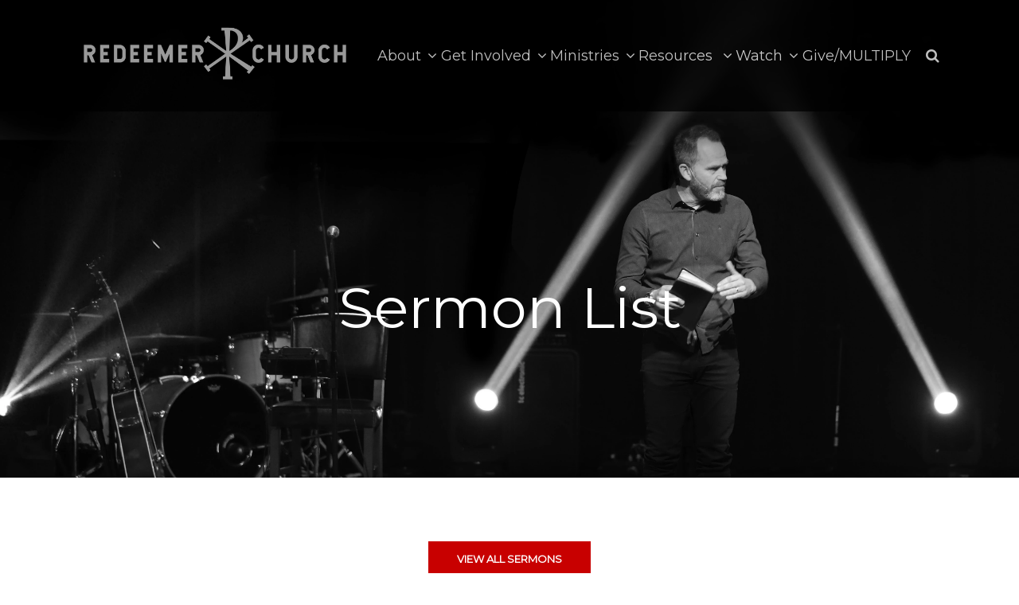

--- FILE ---
content_type: text/html; charset=UTF-8
request_url: https://redeemerrockford.church/watch/sermon-list/?page=40
body_size: 11933
content:
<!DOCTYPE html>
<html class='no-js ' lang='en' xml:lang='en' data-themeid='mk038' data-cms='https://my.ekklesia360.com' data-siteid='21337' >

<head>
<!--

Theme: MK039
Design © 2026 Monk Development, Inc. All rights reserved.
For help, see: http://help.ekklesia360.com/

-->

<meta charset="utf-8">
<meta http-equiv="X-UA-Compatible" content="IE=edge">

<title>All Sermons | Redeemer Church</title>
<meta name="description" content="Redeemer Church" >

<meta property="og:site_name" content="Redeemer Church" >
<meta property="og:type" content="article" >
<meta property="og:title" content="All Sermons | Redeemer Church" >

<meta property="og:image" content="https://cdn.monkplatform.com/image/[base64]/johnpreachingnew.jpg?fm=webp" >
<meta property="og:image:width" content="1200" >
<meta property="og:image:height" content="630" >
<meta name="twitter:card" content="summary_large_image" >
<meta name="viewport" content="initial-scale=1.0, maximum-scale=1.0, user-scalable=no">
<meta content="yes" name="apple-mobile-web-app-capable">


<link rel="canonical" href="https://redeemerrockford.church/watch/sermon-list/?page=40" />

<!-- Indicate preferred brand name for Google to display -->
<script type="application/ld+json">
{
  "@context": "http://schema.org",
  "@type": "WebSite",
  "name": "Redeemer Church",
  "url": "https://redeemerrockford.church"
}
</script>

<link rel="stylesheet" href="/_assets/fonts/font-awesome/css/font-awesome.min.css?t=20190621161051" />
<link rel="stylesheet" href="/_assets/css/bootstrap.css?t=20230530100620" />
<link rel="stylesheet" href="/_assets/css/mk039.css?t=20250130091554" />
<link rel="stylesheet" href="/_assets/css/override.css?t=20230223092822" />


<script> window.nucleusLauncherSettings = { launcherId: '4f42a231437a891248f7', }; (function (l, a, u, n, c, h) { u = a.createElement('script'); u.type = 'text/javascript'; u.async = true; u.src = 'https://launcher.nucleus.church/boot.latest.js'; n = a.getElementsByTagName('script')[0]; n.parentNode.insertBefore(u, n); })(window, document); </script>



<style><script>
  window.nucleusLauncherSettings = {
    launcherId: '4f42a231437a891248f7',
  };
  (function (l, a, u, n, c, h) {
    u = a.createElement('script');
    u.type = 'text/javascript';
    u.async = true;
    u.src = 'https://launcher.nucleus.church/boot.latest.js';
    n = a.getElementsByTagName('script')[0];
    n.parentNode.insertBefore(u, n);
  })(window, document);
</script>


#content td:nth-of-type(odd),
div.content-text td:nth-of-type(odd) {
  background-color: rgba(115, 115, 115, 0.1);
  border-left: 1px solid rgba(0, 0, 0, 0.1);
  border-right: 1px solid rgba(0, 0, 0, 0.1);
}

#content td,
div.content-text td {
  border-bottom: 1px solid rgba(0, 0, 0, 0.1);
  padding: 1em 0.4em;
}

.r_grid{width:100%;margin:1em 0;clear:both}.r_grid .r_row{width:100%;margin-bottom:1em}.r_grid .r_row.omega{margin-bottom:0}.r_grid .clearfix:before,.r_grid .clearfix:after{content:" ";display:table}.r_grid .clearfix:after{clear:both}.r_grid .full,.r_grid .one-half,.r_grid .one-third,.r_grid .one-fourth,.r_grid .two-third,.r_grid .three-fourth,.r_grid .one-half.omega,.r_grid .one-third.omega,.r_grid .two-third.omega,.r_grid .one-fourth.omega,.r_grid .three-fourth.omega{padding-left:2.60281%;padding-right:2.60281%;width:94.79438%;float:right;margin-right:0;*margin-left:-1.66em;display:inline}.r_grid img{display:block;width:100%;height:auto;min-width:100%;max-width:100%;line-height:0;padding:0;margin:0}@media (max-width: 61.5em){.r_grid .full,.r_grid .one-half,.r_grid .one-third,.r_grid .one-fourth,.r_grid .two-third,.r_grid .three-fourth,.r_grid .one-half.omega,.r_grid .one-third.omega,.r_grid .two-third.omega,.r_grid .one-fourth.omega,.r_grid .three-fourth.omega{margin-bottom:1em}.r_grid .r_row{margin-bottom:0}}@media (min-width: 61.5em){.r_grid .full{width:100%;padding-left:0;padding-right:0;margin-left:0;margin-right:0;float:left}.r_grid .one-half{padding-left:0;padding-right:0;width:48.94268%;float:left;margin-right:2.11465%}.r_grid .one-third{padding-left:0;padding-right:0;width:31.92357%;float:left;margin-right:2.11465%}.r_grid .one-fourth{padding-left:0;padding-right:0;width:23.41401%;float:left;margin-right:2.11465%}.r_grid .two-third{padding-left:0;padding-right:0;width:65.96178%;float:left;margin-right:2.11465%}.r_grid .three-fourth{padding-left:0;padding-right:0;width:74.47134%;float:left;margin-right:2.11465%}.r_grid .one-half.omega{padding-left:0;padding-right:0;width:48.94268%;float:right;margin-right:0}.r_grid .one-third.omega{padding-left:0;padding-right:0;width:31.92357%;float:right;margin-right:0}.r_grid .one-fourth.omega{padding-left:0;padding-right:0;width:23.41401%;float:right;margin-right:0}.r_grid .two-third.omega{padding-left:0;padding-right:0;width:65.96178%;float:right;margin-right:0}.r_grid .three-fourth.omega{padding-left:0;padding-right:0;width:74.47134%;float:right;margin-right:0}}


.r_row.omega.clearfix {
    display: flex;
    justify-content: center;
}

#header > div {
  
  background-color: black!important;
  opacity: 75%!important;
}

#content{
 /*padding-top: 20px;*/
}

img.image-small-icon {
 height: 31px!important;
  width: 31px!important;
  min-width:31px!important;
  max-width:31px!important;
  display: inline;
  margin-right:15px;
}





@media (min-width: 768px) {
  #billboard.hasbillboard, #billboard.hasvideo {
    min-height: 500px;
  }
  

 
/*  
  #ui-id-28
  {
    background-color:#757782
  }
   #ui-id-30
  {
    background-color:#757782
  }
   #ui-id-32
  {
    background-color:#757782
  }
    #ui-id-34
  {
    background-color:#757782
  }
    #ui-id-36
  {
    background-color:#757782
  }
     #ui-id-38
  {
    background-color:#757782
  }
     #ui-id-40
  {
    background-color:#757782
  }
     #ui-id-42
  {
    background-color:#757782
  }
     #ui-id-44
  {
    background-color:#757782
  }
*/
  
  
  #ui-id-2 > p:nth-child(5) { margin-bottom: 0px!important;}
 #ui-id-2 > p:nth-child(2) { margin-bottom: 0px!important;}
  #ui-id-2 > p:nth-child(7) { margin-bottom: 0px!important;}
  
  .fa-envelope {display:none!important;}
</style><!-- Google tag (gtag.js) --> <script async src="https://www.googletagmanager.com/gtag/js?id=G-8RKR5QYNRH"></script> <script>  window.dataLayer = window.dataLayer || [];  function gtag(){dataLayer.push(arguments);}  gtag('js', new Date());  gtag('config', 'G-8RKR5QYNRH');
 </script><link rel="stylesheet" href="/_assets/css/layouts/mcms_sermons_6.css?t=20200127232319" />
</head>

<body class="fixedheader flex-filters">


<div id="wrap">

<header id="header" class="option2" data-toggle="sticky-onscroll">
<div class="header">
    <div class="container">
    <div class="row align-items-center justify-content-between">
    	<div class="logo col-8 col-lg-3 col-xl-4">
		<a href="/"><img src="https://cdn.monkplatform.com/image/[base64]/redeemerlogogrey.png?fm=webp" alt="" /></a>
        </div>
        <nav class="desktop col-4 col-lg-9 col-xl-8">
        	<ul id="nav">
  <li id="nav_about"><a href="#"><span>About</span><i class="fa"></i></a>
    <ul>
      <li id="nav_about_our-team"><a href="/about/our-team/"><span>Our Team</span><i class="fa"></i></a></li>
      <li id="nav_about_times-and-location"><a href="/about/times-and-location/"><span>Times and Location </span><i class="fa"></i></a></li>
      <li id="nav_about_multiply"><a href="https://multiplyredeemer.org" target="_blank"><span>MULTIPLY </span><i class="fa"></i></a></li>
      <li id="nav_about_what-we-believe"><a href="/about/what-we-believe/"><span>What We Believe</span><i class="fa"></i></a></li>
      <li id="nav_whoweare"><a href="/whoweare/"><span>Who We Are</span><i class="fa"></i></a></li>
      <li id="nav_contact-us"><a href="/contact-us/"><span>Contact Us</span><i class="fa"></i></a></li>
      <li id="nav_about_redeemer-lead-con"><a href="https://redeemerleadconference.com"><span>Redeemer Lead Con</span><i class="fa"></i></a></li>
      <li id="nav_about_church-plants"><a href="/about/church-plants/"><span>Church Plants </span><i class="fa"></i></a>
        <ul>
          <li id="nav_about_church-plants_vertical-church-milwaukee"><a href="https://verticalchurchmilwaukee.org"><span>Vertical Church Milwaukee</span><i class="fa"></i></a></li>
          <li id="nav_about_church-plants_redemption-city-church"><a href="https://redemptioncityrockford.org"><span>Redemption City Church</span><i class="fa"></i></a></li>
        </ul>
      </li>
    </ul>
  </li>
  <li class="current" id="nav_get-involved"><a href="#"><span>Get Involved</span><i class="fa"></i></a>
    <ul>
      <li id="nav_get-involved_times-location"><a href="/get-involved/times-location/"><span>Times &amp; Location</span><i class="fa"></i></a></li>
      <li id="nav_mp"><a href="/mp/"><span>Become a Missional Partner </span><i class="fa"></i></a></li>
      <li id="nav_lifegroups"><a href="/lifegroups/"><span>Join a Life Group</span><i class="fa"></i></a></li>
      <li id="nav_get-involved_bolivia-missions-trip-2026"><a href="https://redeemerrockford.church/event/24140448-2026-08-07-bolivia-missions-trip//"><span>Bolivia Missions Trip 2026</span><i class="fa"></i></a></li>
      <li id="nav_baptism"><a href="/baptism/"><span>Baptism &amp; The Lord&#039;s Supper</span><i class="fa"></i></a></li>
      <li id="nav_serve"><a href="/serve/"><span>Serve</span><i class="fa"></i></a></li>
      <li id="nav_prayer"><a href="/prayer/"><span>Prayer</span><i class="fa"></i></a></li>
      <li id="nav_internships"><a href="/internships/"><span>Training &amp; Internships </span><i class="fa"></i></a></li>
      <li class="current" id="nav_get-involved_join-our-team"><a href="/get-involved/join-our-team/"><span>Join Our Team</span><i class="fa"></i></a></li>
    </ul>
  </li>
  <li id="nav_ministries"><a href="#"><span>Ministries</span><i class="fa"></i></a>
    <ul>
      <li id="nav_kids"><a href="/kids/"><span>Kids</span><i class="fa"></i></a>
        <ul>
          <li id="nav_kidscamp"><a href="/kidscamp/"><span>Kids Camp</span><i class="fa"></i></a></li>
          <li id="nav_ministries_kids_redeemer-kids-volunteers"><a href="https://redeemerrockford.church/rkvolunteers/"><span>Redeemer Kids Volunteers</span><i class="fa"></i></a></li>
        </ul>
      </li>
      <li id="nav_students"><a href="/students/"><span>Students</span><i class="fa"></i></a></li>
      <li id="nav_20s"><a href="/20s/"><span>Twenties </span><i class="fa"></i></a></li>
      <li id="nav_55"><a href="/55/"><span>55+</span><i class="fa"></i></a></li>
      <li id="nav_women"><a href="/women/"><span>Women</span><i class="fa"></i></a></li>
      <li id="nav_ministries_men"><a href="/ministries/men/"><span>Men</span><i class="fa"></i></a></li>
      <li id="nav_lifegroups"><a href="/lifegroups/"><span>Life Groups</span><i class="fa"></i></a>
        <ul>
          <li id="nav_curriculum"><a href="/curriculum/"><span>Life Group Resources</span><i class="fa"></i></a></li>
        </ul>
      </li>
      <li id="nav_institute"><a href="/institute/"><span>Institute</span><i class="fa"></i></a></li>
      <li id="nav_care"><a href="/care/" target="_blank"><span>Redeemer Church Care</span><i class="fa"></i></a></li>
      <li id="nav_ministries_counseling"><a href="/ministries/counseling/"><span>Counseling </span><i class="fa"></i></a></li>
      <li id="nav_ministries_outreach"><a href="#"><span>Outreach</span><i class="fa"></i></a>
        <ul>
          <li id="nav_localoutreach"><a href="/localoutreach/"><span>Local</span><i class="fa"></i></a></li>
          <li id="nav_missions"><a href="/missions/"><span>Global</span><i class="fa"></i></a></li>
        </ul>
      </li>
    </ul>
  </li>
  <li id="nav_resources"><a href="#"><span>Resources </span><i class="fa"></i></a>
    <ul>
      <li id="nav_resources_event-calendar"><a href="https://redeemerrockford.church/events/"><span>Event Calendar</span><i class="fa"></i></a></li>
      <li id="nav_resources_weekly-email"><a href="https://mailchi.mp/6e0d33ea25c5/this-week-redeemer-17351578" target="_blank"><span>Weekly email </span><i class="fa"></i></a>
        <ul>
          <li id="nav_resources_weekly-email_subscribe"><a href="https://church.us8.list-manage.com/subscribe?u=410ed9d4166c7db2c9029a614&id=be7f4ab7f7" target="_blank"><span>Subscribe </span><i class="fa"></i></a></li>
        </ul>
      </li>
      <li id="nav_resources_redeemer-lead-con"><a href="https://redeemerleadconference.com"><span>Redeemer Lead Con </span><i class="fa"></i></a></li>
      <li id="nav_resources_multiply"><a href="https://multiplyredeemer.org" target="_blank"><span>MULTIPLY </span><i class="fa"></i></a></li>
      <li id="nav_resources_myredeemer-portal"><a href="https://redeemerrockford.ccbchurch.com/goto/login"><span>myRedeemer Portal </span><i class="fa"></i></a></li>
      <li id="nav_biblereadingplans"><a href="/biblereadingplans/"><span>Bible Reading Plans</span><i class="fa"></i></a></li>
      <li id="nav_resources_book-recommendations"><a href="https://www.amazon.com/hz/wishlist/ls/SRM5I3SBS7AL?ref_=wl_share" target="_blank"><span>Book Recommendations </span><i class="fa"></i></a></li>
      <li id="nav_weddings"><a href="/weddings/"><span>Weddings</span><i class="fa"></i></a></li>
    </ul>
  </li>
  <li id="nav_watch"><a href="/watch/"><span>Watch</span><i class="fa"></i></a>
    <ul>
      <li id="nav_watch_live"><a href="/watch/live/"><span>Live</span><i class="fa"></i></a></li>
      <li id="nav_watch_sermons"><a href="https://redeemerrockford.church/watch/sermons/sermon-list/"><span>Sermons</span><i class="fa"></i></a></li>
    </ul>
  </li>
  <li id="nav_give"><a href="/give/"><span>Give/MULTIPLY</span><i class="fa"></i></a></li>
        	<li class="search"><a href="#" class="search-toggle"><i class="fa fa-search"></i></a></li>
        	</ul>
            <div class="search-container">
                        <form action="/search-results/" method="get" id="searchForm" ><fieldset>
               <input type="text" id="search_term" name="keywords" value="" placeholder="Search" class="clearClick" />
               <a id="search_go" href="#" class="mcmsSearch">Search</a>
<input type="hidden" name="show_results" value="N%3B" />

            </fieldset></form>            </div>
        </nav>
        <ul class="toggle col-4 list-unstyled m-0">
        	<li><a href="#" class="navigation-toggle m-0 p-0"><i class="fa fa-bars"></i></a></li>
        </ul>
    </div>
    </div>
</div><!--end .header-->
<nav class="mobile option2">
    <div class="mobile-inner">
    <div class="search-container">
                <form action="/search-results/" method="get" id="searchForm2" ><fieldset>
               <input type="text" id="search_term2" name="keywords" value="" placeholder="Search" class="clearClick" />
               <a id="search_go2" href="#" class="mcmsSearch2">Search</a>
<input type="hidden" name="show_results" value="N%3B" />

            </fieldset></form>    </div>
    <ul id="mobilenav">
  <li id="mobilenav_about"><a href="#"><b>About</b></a>
    <ul>
      <li id="mobilenav_about_our-team"><a href="/about/our-team/"><b>Our Team</b></a></li>
      <li id="mobilenav_about_times-and-location"><a href="/about/times-and-location/"><b>Times and Location </b></a></li>
      <li id="mobilenav_about_multiply"><a href="https://multiplyredeemer.org" target="_blank"><b>MULTIPLY </b></a></li>
      <li id="mobilenav_about_what-we-believe"><a href="/about/what-we-believe/"><b>What We Believe</b></a></li>
      <li id="mobilenav_whoweare"><a href="/whoweare/"><b>Who We Are</b></a></li>
      <li id="mobilenav_contact-us"><a href="/contact-us/"><b>Contact Us</b></a></li>
      <li id="mobilenav_about_redeemer-lead-con"><a href="https://redeemerleadconference.com"><b>Redeemer Lead Con</b></a></li>
      <li id="mobilenav_about_church-plants"><a href="/about/church-plants/"><b>Church Plants </b></a>
        <ul>
          <li id="mobilenav_about_church-plants_vertical-church-milwaukee"><a href="https://verticalchurchmilwaukee.org"><b>Vertical Church Milwaukee</b></a></li>
          <li id="mobilenav_about_church-plants_redemption-city-church"><a href="https://redemptioncityrockford.org"><b>Redemption City Church</b></a></li>
        </ul>
      </li>
    </ul>
  </li>
  <li class="current" id="mobilenav_get-involved"><a href="#"><b>Get Involved</b></a>
    <ul>
      <li id="mobilenav_get-involved_times-location"><a href="/get-involved/times-location/"><b>Times &amp; Location</b></a></li>
      <li id="mobilenav_mp"><a href="/mp/"><b>Become a Missional Partner </b></a></li>
      <li id="mobilenav_lifegroups"><a href="/lifegroups/"><b>Join a Life Group</b></a></li>
      <li id="mobilenav_get-involved_bolivia-missions-trip-2026"><a href="https://redeemerrockford.church/event/24140448-2026-08-07-bolivia-missions-trip//"><b>Bolivia Missions Trip 2026</b></a></li>
      <li id="mobilenav_baptism"><a href="/baptism/"><b>Baptism &amp; The Lord&#039;s Supper</b></a></li>
      <li id="mobilenav_serve"><a href="/serve/"><b>Serve</b></a></li>
      <li id="mobilenav_prayer"><a href="/prayer/"><b>Prayer</b></a></li>
      <li id="mobilenav_internships"><a href="/internships/"><b>Training &amp; Internships </b></a></li>
      <li class="current" id="mobilenav_get-involved_join-our-team"><a href="/get-involved/join-our-team/"><b>Join Our Team</b></a></li>
    </ul>
  </li>
  <li id="mobilenav_ministries"><a href="#"><b>Ministries</b></a>
    <ul>
      <li id="mobilenav_kids"><a href="/kids/"><b>Kids</b></a>
        <ul>
          <li id="mobilenav_kidscamp"><a href="/kidscamp/"><b>Kids Camp</b></a></li>
          <li id="mobilenav_ministries_kids_redeemer-kids-volunteers"><a href="https://redeemerrockford.church/rkvolunteers/"><b>Redeemer Kids Volunteers</b></a></li>
        </ul>
      </li>
      <li id="mobilenav_students"><a href="/students/"><b>Students</b></a></li>
      <li id="mobilenav_20s"><a href="/20s/"><b>Twenties </b></a></li>
      <li id="mobilenav_55"><a href="/55/"><b>55+</b></a></li>
      <li id="mobilenav_women"><a href="/women/"><b>Women</b></a></li>
      <li id="mobilenav_ministries_men"><a href="/ministries/men/"><b>Men</b></a></li>
      <li id="mobilenav_lifegroups"><a href="/lifegroups/"><b>Life Groups</b></a>
        <ul>
          <li id="mobilenav_curriculum"><a href="/curriculum/"><b>Life Group Resources</b></a></li>
        </ul>
      </li>
      <li id="mobilenav_institute"><a href="/institute/"><b>Institute</b></a></li>
      <li id="mobilenav_care"><a href="/care/" target="_blank"><b>Redeemer Church Care</b></a></li>
      <li id="mobilenav_ministries_counseling"><a href="/ministries/counseling/"><b>Counseling </b></a></li>
      <li id="mobilenav_ministries_outreach"><a href="#"><b>Outreach</b></a>
        <ul>
          <li id="mobilenav_localoutreach"><a href="/localoutreach/"><b>Local</b></a></li>
          <li id="mobilenav_missions"><a href="/missions/"><b>Global</b></a></li>
        </ul>
      </li>
    </ul>
  </li>
  <li id="mobilenav_resources"><a href="#"><b>Resources </b></a>
    <ul>
      <li id="mobilenav_resources_event-calendar"><a href="https://redeemerrockford.church/events/"><b>Event Calendar</b></a></li>
      <li id="mobilenav_resources_weekly-email"><a href="https://mailchi.mp/6e0d33ea25c5/this-week-redeemer-17351578" target="_blank"><b>Weekly email </b></a>
        <ul>
          <li id="mobilenav_resources_weekly-email_subscribe"><a href="https://church.us8.list-manage.com/subscribe?u=410ed9d4166c7db2c9029a614&id=be7f4ab7f7" target="_blank"><b>Subscribe </b></a></li>
        </ul>
      </li>
      <li id="mobilenav_resources_redeemer-lead-con"><a href="https://redeemerleadconference.com"><b>Redeemer Lead Con </b></a></li>
      <li id="mobilenav_resources_multiply"><a href="https://multiplyredeemer.org" target="_blank"><b>MULTIPLY </b></a></li>
      <li id="mobilenav_resources_myredeemer-portal"><a href="https://redeemerrockford.ccbchurch.com/goto/login"><b>myRedeemer Portal </b></a></li>
      <li id="mobilenav_biblereadingplans"><a href="/biblereadingplans/"><b>Bible Reading Plans</b></a></li>
      <li id="mobilenav_resources_book-recommendations"><a href="https://www.amazon.com/hz/wishlist/ls/SRM5I3SBS7AL?ref_=wl_share" target="_blank"><b>Book Recommendations </b></a></li>
      <li id="mobilenav_weddings"><a href="/weddings/"><b>Weddings</b></a></li>
    </ul>
  </li>
  <li id="mobilenav_watch"><a href="/watch/"><b>Watch</b></a>
    <ul>
      <li id="mobilenav_watch_live"><a href="/watch/live/"><b>Live</b></a></li>
      <li id="mobilenav_watch_sermons"><a href="https://redeemerrockford.church/watch/sermons/sermon-list/"><b>Sermons</b></a></li>
    </ul>
  </li>
  <li id="mobilenav_give"><a href="/give/"><b>Give/MULTIPLY</b></a></li>
</ul>
    </div>
</nav>
</header><!--end #header-->
<div id="billboard" class="dark hasbillboard hastext " style="background-image: url(https://cdn.monkplatform.com/image/[base64]/johnpreachingnew.jpg?fm=webp);"><div class="text"><div class="container"><div class="inner"><h1>Sermon List</h1></div></div></div><!--end .text--></div><!--end #billboard-->
<div id="content">
    <div class="container">
        <div class="row">
            <div class="col-12 py-8 py-lg-11 content-main">
            <p style="text-align: center;"><a class="btn btn-success" href="https://redeemerrockford.church/watch/sermons/sermon-list/" type="link">view all sermons</a></p>            <div id="sermons6">
  <div class="filters">

    <select name="series" id="series-filter" class="sorter">
      <option value="all">SERIES</option>
      <option value="all">ALL SERIES</option>
      <option value='advent-2025-songs-for-the-savior'>Advent 2025 - Songs for the Savior</option><option value='always-ready-summer-2025-series-through-acts'>Always Ready – Summer 2025 Series through Acts</option><option value='easter'>Easter</option><option value='field-guide-to-discipleship'>Field Guide to Discipleship</option><option value='advent-2024'>Advent 2024</option><option value='multiply'>MULTIPLY</option><option value='kingdom'>KINGDOM</option><option value='church'>Church</option><option value='home'>HOME</option><option value='light-advent-2023'>LIGHT - Advent 2023</option><option value='romans'>Romans</option><option value='reset'>RESET</option><option value='summer-sermon-series-through-the-psalms'>Summer Sermon Series through the Psalms</option><option value='exodus'>Exodus</option><option value='single-sermon'>Single Sermon</option><option value='advent-2022'>Advent 2022</option><option value='bow-down-and-worship'>Bow Down and Worship</option><option value='all-in'>All In</option><option value='encounters-with-christ'>ENCOUNTERS WITH CHRIST</option><option value='advent-2021'>Advent 2021</option><option value='peacemaker'>PEACEMAKER</option><option value='come'>COME</option><option value='generous'>GENEROUS</option><option value='redeemer'>REDEEMER</option><option value='genesis'>Genesis</option><option value='the-advent'>The Advent</option><option value='2020'>20/20</option><option value='waiting-on-god'>Waiting On God</option><option value='out-of-the-darkness-into-the-light'>Out of the Darkness Into the Light</option><option value='building-a-bonfire'>Building a Bonfire</option><option value='refresh'>Refresh</option><option value='divinely-evident'>Divinely Evident</option><option value='male-female-he-created-them'>Male & Female He Created Them</option><option value='advent-2017'>Advent 2017</option><option value='just-by-faith'>Just By Faith</option><option value='rest'>REST</option><option value='if-christ-has-been-raised'>If Christ has been raised...</option><option value='resolved'>Resolved</option><option value='advent-faith'>Advent-Faith</option><option value='real-faith-works'>Real Faith Works</option><option value='harvest-are-you-ready'>Harvest Are You Ready?</option><option value='divine-encounters'>Divine Encounters</option><option value='our-father-in-heaven'>Our Father In Heaven</option><option value='who-cares'>Who Cares?</option><option value='reason-to-believe'>Reason To Believe</option><option value='advent-2015'>Advent 2015</option><option value='reminders'>Reminders</option><option value='guest-speaker'>Guest Speaker</option><option value='god-is-able'>God Is Able</option><option value='after-gods-heart'>After God's Heart</option><option value='citizenship'>Citizenship</option>    </select>
    <select name="speakers" id="speaker-filter" class="sorter">
      <option value="all">SPEAKERS</option>
      <option value="all">ALL SPEAKERS</option>
      <option value='richard-carrick'>Richard Carrick</option><option value='luke-dirkse'>Luke Dirkse</option><option value='pastor-john-dirkse'>Pastor John Dirkse</option><option value='pastor-alex-dunkin'>Pastor Alex Dunkin</option><option value='daniel-ekberg'>Daniel Ekberg</option><option value='perry-gagliano'>Perry  Gagliano</option><option value='elder-ken-haak'>Elder Ken Haak</option><option value='pastor-matt-joiner'>Pastor Matt Joiner</option><option value='matt-kitchen'>Matt Kitchen</option><option value='jon-noyes'>Jon Noyes</option><option value='elder-padraic-oneil'>Elder Padraic O'Neil</option><option value='ray-rhodes'>Ray Rhodes</option><option value='pastor-jesse-schmidt'>Pastor Jesse Schmidt</option><option value='jonathan-stead'>Jonathan  Stead</option><option value='pastor-jt-stead'>Pastor JT Stead</option><option value='elder-doug-warren'>Elder Doug Warren</option><option value='brenden-wentworth'>Brenden Wentworth</option><option value='dr-donald-whitney'>Dr. Donald Whitney</option><option value='gabe-whittaker'>Gabe Whittaker</option><option value='garrett-wishall'>Garrett Wishall</option>    </select>
    <select name="topics" id="categories-filter" class="sorter">
      <option value="all">TOPICS</option>
      <option value="all">ALL TOPICS</option>
      <option value='advent'>Advent</option><option value='baptism'>Baptism</option><option value='book-of-the-bible'>Book of the Bible</option><option value='church'>Church</option><option value='discipleship'>Discipleship</option><option value='easter'>Easter</option><option value='eschatology'>Eschatology </option><option value='faith'>Faith</option><option value='family'>Family</option><option value='guest-speaker'>Guest Speaker</option><option value='love'>Love</option><option value='peace'>Peace</option><option value='politics'>Politics</option><option value='prayer'>Prayer</option><option value='stand-alone-sermon'>Stand Alone Sermon</option><option value='the-10-commandments'>The 10 Commandments</option><option value='vision'>Vision </option><option value='wisdom-literature'>Wisdom Literature</option><option value='worship'>Worship</option>    </select>
    <select name="months" id="months-filters" class="sorter">
      <option value="all">MONTHS</option>
      <option value="all">ALL MONTHS</option>
      <option value='1-2026'>January 2026</option><option value='12-2025'>December 2025</option><option value='11-2025'>November 2025</option><option value='10-2025'>October 2025</option><option value='9-2025'>September 2025</option><option value='8-2025'>August 2025</option><option value='7-2025'>July 2025</option><option value='6-2025'>June 2025</option><option value='5-2025'>May 2025</option><option value='4-2025'>April 2025</option><option value='3-2025'>March 2025</option><option value='2-2025'>February 2025</option><option value='1-2025'>January 2025</option><option value='12-2024'>December 2024</option><option value='11-2024'>November 2024</option><option value='10-2024'>October 2024</option><option value='9-2024'>September 2024</option><option value='8-2024'>August 2024</option><option value='7-2024'>July 2024</option><option value='6-2024'>June 2024</option><option value='5-2024'>May 2024</option><option value='4-2024'>April 2024</option><option value='3-2024'>March 2024</option><option value='2-2024'>February 2024</option><option value='1-2024'>January 2024</option><option value='12-2023'>December 2023</option><option value='11-2023'>November 2023</option><option value='10-2023'>October 2023</option><option value='9-2023'>September 2023</option><option value='8-2023'>August 2023</option><option value='7-2023'>July 2023</option><option value='6-2023'>June 2023</option><option value='5-2023'>May 2023</option><option value='4-2023'>April 2023</option><option value='3-2023'>March 2023</option><option value='2-2023'>February 2023</option><option value='1-2023'>January 2023</option><option value='12-2022'>December 2022</option><option value='11-2022'>November 2022</option><option value='10-2022'>October 2022</option><option value='9-2022'>September 2022</option><option value='8-2022'>August 2022</option><option value='7-2022'>July 2022</option><option value='6-2022'>June 2022</option><option value='5-2022'>May 2022</option><option value='4-2022'>April 2022</option><option value='3-2022'>March 2022</option><option value='2-2022'>February 2022</option><option value='1-2022'>January 2022</option><option value='12-2021'>December 2021</option><option value='11-2021'>November 2021</option><option value='10-2021'>October 2021</option><option value='9-2021'>September 2021</option><option value='8-2021'>August 2021</option><option value='7-2021'>July 2021</option><option value='6-2021'>June 2021</option><option value='5-2021'>May 2021</option><option value='4-2021'>April 2021</option><option value='3-2021'>March 2021</option><option value='2-2021'>February 2021</option><option value='1-2021'>January 2021</option><option value='12-2020'>December 2020</option><option value='11-2020'>November 2020</option><option value='10-2020'>October 2020</option><option value='9-2020'>September 2020</option><option value='8-2020'>August 2020</option><option value='7-2020'>July 2020</option><option value='6-2020'>June 2020</option><option value='5-2020'>May 2020</option><option value='4-2020'>April 2020</option><option value='3-2020'>March 2020</option><option value='2-2020'>February 2020</option><option value='1-2020'>January 2020</option><option value='12-2019'>December 2019</option><option value='11-2019'>November 2019</option><option value='10-2019'>October 2019</option><option value='9-2019'>September 2019</option><option value='8-2019'>August 2019</option><option value='7-2019'>July 2019</option><option value='6-2019'>June 2019</option><option value='5-2019'>May 2019</option><option value='4-2019'>April 2019</option><option value='3-2019'>March 2019</option><option value='2-2019'>February 2019</option><option value='1-2019'>January 2019</option><option value='12-2018'>December 2018</option><option value='11-2018'>November 2018</option><option value='10-2018'>October 2018</option><option value='9-2018'>September 2018</option><option value='8-2018'>August 2018</option><option value='7-2018'>July 2018</option><option value='6-2018'>June 2018</option><option value='5-2018'>May 2018</option><option value='4-2018'>April 2018</option><option value='3-2018'>March 2018</option><option value='2-2018'>February 2018</option><option value='1-2018'>January 2018</option><option value='12-2017'>December 2017</option><option value='11-2017'>November 2017</option><option value='10-2017'>October 2017</option><option value='9-2017'>September 2017</option><option value='8-2017'>August 2017</option><option value='7-2017'>July 2017</option><option value='6-2017'>June 2017</option><option value='5-2017'>May 2017</option><option value='4-2017'>April 2017</option><option value='3-2017'>March 2017</option><option value='2-2017'>February 2017</option><option value='1-2017'>January 2017</option><option value='12-2016'>December 2016</option><option value='11-2016'>November 2016</option><option value='10-2016'>October 2016</option><option value='9-2016'>September 2016</option><option value='8-2016'>August 2016</option><option value='7-2016'>July 2016</option><option value='6-2016'>June 2016</option><option value='5-2016'>May 2016</option><option value='4-2016'>April 2016</option><option value='3-2016'>March 2016</option><option value='2-2016'>February 2016</option><option value='1-2016'>January 2016</option><option value='12-2015'>December 2015</option><option value='11-2015'>November 2015</option><option value='10-2015'>October 2015</option><option value='9-2015'>September 2015</option><option value='8-2015'>August 2015</option><option value='7-2015'>July 2015</option><option value='6-2015'>June 2015</option><option value='5-2015'>May 2015</option><option value='4-2015'>April 2015</option><option value='3-2015'>March 2015</option><option value='2-2015'>February 2015</option><option value='1-2015'>January 2015</option><option value='9-2012'>September 2012</option>    </select>


   <form method="get" id="module-search" name="sermon-search" action="">
     <fieldset>
        <input type="text" id="module-search-term" name="search" placeholder="Search" />
        <button type="submit" name="submit" id="module-search-submit" value=""  class="fa fa-search"></button>
     </fieldset>
    </form>


  </div><!-- end of control bar -->
  <div id="sermons6_list" data-loads="0" data-filtertype="" data-filterval="" data-placeholder="https://cdn.monkplatform.com/image/[base64]/default-sermon-image.jpg?fm=webp" style="display: none;">
<div class='sermon-list-item'><a class='image-link image-hover-reverse' href='/sermon/humility-is-the-answer'><img class='thumb' src='https://cdn.monkplatform.com/image/[base64]/realfaithworksonline.jpg?fm=webp'/></a><div class='details'><h3 class='title'><a href='/sermon/humility-is-the-answer'>Humility is the Answer</a></h3><h6 class='date'>February 19, 2017</h6><p class='passage'><cite class='bibleref'><a href='https://cloud.bible/KJV/james/4/1-10' class='bc_link' target='_blank'>James 4:1-10</a></cite></p><ul class='media'><li class='listen'><a class='mcms_audioplayer' href='https://cms-production-backend.monkcms.com/Clients/download.php?sid=21337&url=https%3A%2F%2Fhistorian.ministrycloud.com%2Fr%2FeyJzaXRlX2lkIjoiMjEzMzciLCJzZXJtb25faWQiOiIxNjIxMzMwIiwibWVkaWFfaWQiOiI2Njk1ODcxIiwibWVkaWFfZm9ybWF0IjoiMSJ9%2Fhttps%3A%2F%2F851ca3d2c73af5018ec1-b6d005360012a1ca026f9e7d02cab46f.ssl.cf2.rackcdn.com%2Fuploaded%2Fj%2F0e5940968_1487537924_jesse-2192017.mp3&mediaBID=6695871&v=5e7490f7577f8e8526ad8aaf033343f8&template=https%3A%2F%2Fcms-production-backend.monkcms.com%2FClients%2Fplayer%2Fvideoplayer.php&module=sermon&content_id=1621330&type=sound&CMSCODE=EKK&skin=skin_plain.xml&CMS_LINK=https%3A%2F%2Fcms-production-backend.monkcms.com&width=400&height=300&image=&overrideImage=false&playlist=true&autostart=true&header=&'> </a></li><li class='download'><a href='https://cms-production-backend.monkcms.com/Clients/download.php?sid=21337&url=https%3A%2F%2Fhistorian.ministrycloud.com%2Fr%2FeyJzaXRlX2lkIjoiMjEzMzciLCJzZXJtb25faWQiOiIxNjIxMzMwIiwibWVkaWFfaWQiOiI2Njk1ODcxIiwibWVkaWFfZm9ybWF0IjoiMSJ9%2Fhttps%3A%2F%2F851ca3d2c73af5018ec1-b6d005360012a1ca026f9e7d02cab46f.ssl.cf2.rackcdn.com%2Fuploaded%2Fj%2F0e5940968_1487537924_jesse-2192017.mp3&mediaBID=6695871&v=5e7490f7577f8e8526ad8aaf033343f8'></a></li><li class='shareit'><a class='addthis_button_compact btn btn-primary btn-sm' addthis:url='/sermon/humility-is-the-answer' addthis:title="Humility is the Answer" addthis:media='https://cdn.monkplatform.com/image/[base64]/realfaithworksonline.jpg?fm=webp'><span>Share</span></a></li></ul></div></div><div class='sermon-list-item'><a class='image-link image-hover-reverse' href='/sermon/what-wisdom-do-you-possess'><img class='thumb' src='https://cdn.monkplatform.com/image/[base64]/realfaithworksonline.jpg?fm=webp'/></a><div class='details'><h3 class='title'><a href='/sermon/what-wisdom-do-you-possess'>What Wisdom do you Possess</a></h3><h6 class='date'>February 12, 2017</h6><p class='passage'><cite class='bibleref'><a href='https://cloud.bible/KJV/james/3/13-18' class='bc_link' target='_blank'>James 3:13-18</a></cite></p><ul class='media'><li class='listen'><a class='mcms_audioplayer' href='https://cms-production-backend.monkcms.com/Clients/download.php?sid=21337&url=https%3A%2F%2Fhistorian.ministrycloud.com%2Fr%2FeyJzaXRlX2lkIjoiMjEzMzciLCJzZXJtb25faWQiOiIxNjIxMzI5IiwibWVkaWFfaWQiOiI2Njk1Mzk1IiwibWVkaWFfZm9ybWF0IjoiMSJ9%2Fhttps%3A%2F%2F851ca3d2c73af5018ec1-b6d005360012a1ca026f9e7d02cab46f.ssl.cf2.rackcdn.com%2Fuploaded%2Ff%2F0e5918756_1486922408_feb-12-edited.wav&mediaBID=6695395&v=ac1491cf1c2ce1b9844860fee1b4913a&template=https%3A%2F%2Fcms-production-backend.monkcms.com%2FClients%2Fplayer%2Fvideoplayer.php&module=sermon&content_id=1621329&type=sound&CMSCODE=EKK&skin=skin_plain.xml&CMS_LINK=https%3A%2F%2Fcms-production-backend.monkcms.com&width=400&height=300&image=&overrideImage=false&playlist=true&autostart=true&header=&'> </a></li><li class='download'><a href='https://cms-production-backend.monkcms.com/Clients/download.php?sid=21337&url=https%3A%2F%2Fhistorian.ministrycloud.com%2Fr%2FeyJzaXRlX2lkIjoiMjEzMzciLCJzZXJtb25faWQiOiIxNjIxMzI5IiwibWVkaWFfaWQiOiI2Njk1Mzk1IiwibWVkaWFfZm9ybWF0IjoiMSJ9%2Fhttps%3A%2F%2F851ca3d2c73af5018ec1-b6d005360012a1ca026f9e7d02cab46f.ssl.cf2.rackcdn.com%2Fuploaded%2Ff%2F0e5918756_1486922408_feb-12-edited.wav&mediaBID=6695395&v=ac1491cf1c2ce1b9844860fee1b4913a'></a></li><li class='shareit'><a class='addthis_button_compact btn btn-primary btn-sm' addthis:url='/sermon/what-wisdom-do-you-possess' addthis:title="What Wisdom do you Possess" addthis:media='https://cdn.monkplatform.com/image/[base64]/realfaithworksonline.jpg?fm=webp'><span>Share</span></a></li></ul></div></div><div class='sermon-list-item'><a class='image-link image-hover-reverse' href='/sermon/your-mouth-is-attached-to-your-heart'><img class='thumb' src='https://cdn.monkplatform.com/image/[base64]/realfaithworksonline.jpg?fm=webp'/></a><div class='details'><h3 class='title'><a href='/sermon/your-mouth-is-attached-to-your-heart'>Your Mouth is Attached to Your Heart</a></h3><h6 class='date'>February 5, 2017</h6><p class='passage'><cite class='bibleref'><a href='https://cloud.bible/KJV/james/3/1-12' class='bc_link' target='_blank'>James 3:1-12</a></cite></p><ul class='media'><li class='listen'><a class='mcms_audioplayer' href='https://cms-production-backend.monkcms.com/Clients/download.php?sid=21337&url=https%3A%2F%2Fhistorian.ministrycloud.com%2Fr%2FeyJzaXRlX2lkIjoiMjEzMzciLCJzZXJtb25faWQiOiIxNjIxMzI4IiwibWVkaWFfaWQiOiI2Njk1ODk1IiwibWVkaWFfZm9ybWF0IjoiMSJ9%2Fhttps%3A%2F%2F851ca3d2c73af5018ec1-b6d005360012a1ca026f9e7d02cab46f.ssl.cf2.rackcdn.com%2Fuploaded%2Fj%2F0e5897127_1486316328_john-252017.mp3&mediaBID=6695895&v=2270fec792711df99ef3f8d16eb8fa00&template=https%3A%2F%2Fcms-production-backend.monkcms.com%2FClients%2Fplayer%2Fvideoplayer.php&module=sermon&content_id=1621328&type=sound&CMSCODE=EKK&skin=skin_plain.xml&CMS_LINK=https%3A%2F%2Fcms-production-backend.monkcms.com&width=400&height=300&image=&overrideImage=false&playlist=true&autostart=true&header=&'> </a></li><li class='download'><a href='https://cms-production-backend.monkcms.com/Clients/download.php?sid=21337&url=https%3A%2F%2Fhistorian.ministrycloud.com%2Fr%2FeyJzaXRlX2lkIjoiMjEzMzciLCJzZXJtb25faWQiOiIxNjIxMzI4IiwibWVkaWFfaWQiOiI2Njk1ODk1IiwibWVkaWFfZm9ybWF0IjoiMSJ9%2Fhttps%3A%2F%2F851ca3d2c73af5018ec1-b6d005360012a1ca026f9e7d02cab46f.ssl.cf2.rackcdn.com%2Fuploaded%2Fj%2F0e5897127_1486316328_john-252017.mp3&mediaBID=6695895&v=2270fec792711df99ef3f8d16eb8fa00'></a></li><li class='shareit'><a class='addthis_button_compact btn btn-primary btn-sm' addthis:url='/sermon/your-mouth-is-attached-to-your-heart' addthis:title="Your Mouth is Attached to Your Heart" addthis:media='https://cdn.monkplatform.com/image/[base64]/realfaithworksonline.jpg?fm=webp'><span>Share</span></a></li></ul></div></div><div class='sermon-list-item'><a class='image-link image-hover-reverse' href='/sermon/resolved-to-live-a-life-of-generosity'><img class='thumb' src='https://cdn.monkplatform.com/image/[base64]/resolvedfinal.jpg?fm=webp'/></a><div class='details'><h3 class='title'><a href='/sermon/resolved-to-live-a-life-of-generosity'>RESOLVED To Live A Life Of Generosity</a></h3><h6 class='date'>January 29, 2017</h6><p class='passage'><cite class='bibleref'><a href='https://cloud.bible/KJV/john/12/1-8' class='bc_link' target='_blank'>John 12:1-8</a></cite></p><ul class='media'><li class='listen'><a class='mcms_audioplayer' href='https://cms-production-backend.monkcms.com/Clients/download.php?sid=21337&url=https%3A%2F%2Fhistorian.ministrycloud.com%2Fr%2FeyJzaXRlX2lkIjoiMjEzMzciLCJzZXJtb25faWQiOiIxNjIxMzI3IiwibWVkaWFfaWQiOiI2Njk1NzkwIiwibWVkaWFfZm9ybWF0IjoiMSJ9%2Fhttps%3A%2F%2F851ca3d2c73af5018ec1-b6d005360012a1ca026f9e7d02cab46f.ssl.cf2.rackcdn.com%2Fuploaded%2Fj%2F0e5865226_1485712153_jan-29-edited.mp3&mediaBID=6695790&v=439e90e57e0bc66afa26d5a2236d9b8f&template=https%3A%2F%2Fcms-production-backend.monkcms.com%2FClients%2Fplayer%2Fvideoplayer.php&module=sermon&content_id=1621327&type=sound&CMSCODE=EKK&skin=skin_plain.xml&CMS_LINK=https%3A%2F%2Fcms-production-backend.monkcms.com&width=400&height=300&image=&overrideImage=false&playlist=true&autostart=true&header=&'> </a></li><li class='download'><a href='https://cms-production-backend.monkcms.com/Clients/download.php?sid=21337&url=https%3A%2F%2Fhistorian.ministrycloud.com%2Fr%2FeyJzaXRlX2lkIjoiMjEzMzciLCJzZXJtb25faWQiOiIxNjIxMzI3IiwibWVkaWFfaWQiOiI2Njk1NzkwIiwibWVkaWFfZm9ybWF0IjoiMSJ9%2Fhttps%3A%2F%2F851ca3d2c73af5018ec1-b6d005360012a1ca026f9e7d02cab46f.ssl.cf2.rackcdn.com%2Fuploaded%2Fj%2F0e5865226_1485712153_jan-29-edited.mp3&mediaBID=6695790&v=439e90e57e0bc66afa26d5a2236d9b8f'></a></li><li class='shareit'><a class='addthis_button_compact btn btn-primary btn-sm' addthis:url='/sermon/resolved-to-live-a-life-of-generosity' addthis:title="RESOLVED To Live A Life Of Generosity" addthis:media='https://cdn.monkplatform.com/image/[base64]/resolvedfinal.jpg?fm=webp'><span>Share</span></a></li></ul></div></div><div class='sermon-list-item'><a class='image-link image-hover-reverse' href='/sermon/resolved-to-be-grateful-to-god-every-day'><img class='thumb' src='https://cdn.monkplatform.com/image/[base64]/resolvedfinal.jpg?fm=webp'/></a><div class='details'><h3 class='title'><a href='/sermon/resolved-to-be-grateful-to-god-every-day'>Resolved to be Grateful to God Every Day</a></h3><h6 class='date'>January 22, 2017</h6><p class='passage'><cite class='bibleref'><a href='https://cloud.bible/KJV/deuteronomy/8/1-20' class='bc_link' target='_blank'>Deuteronomy 8:1-20</a></cite></p><ul class='media'><li class='listen'><a class='mcms_audioplayer' href='https://cms-production-backend.monkcms.com/Clients/download.php?sid=21337&url=https%3A%2F%2Fhistorian.ministrycloud.com%2Fr%2FeyJzaXRlX2lkIjoiMjEzMzciLCJzZXJtb25faWQiOiIxNjIxMzI2IiwibWVkaWFfaWQiOiI2Njk1ODA3IiwibWVkaWFfZm9ybWF0IjoiMSJ9%2Fhttps%3A%2F%2F851ca3d2c73af5018ec1-b6d005360012a1ca026f9e7d02cab46f.ssl.cf2.rackcdn.com%2Fuploaded%2Fj%2F0e5841835_1485107897_january-22-edited.mp3&mediaBID=6695807&v=da2ff64f6992b385fb49daee0bcf4c33&template=https%3A%2F%2Fcms-production-backend.monkcms.com%2FClients%2Fplayer%2Fvideoplayer.php&module=sermon&content_id=1621326&type=sound&CMSCODE=EKK&skin=skin_plain.xml&CMS_LINK=https%3A%2F%2Fcms-production-backend.monkcms.com&width=400&height=300&image=&overrideImage=false&playlist=true&autostart=true&header=&'> </a></li><li class='download'><a href='https://cms-production-backend.monkcms.com/Clients/download.php?sid=21337&url=https%3A%2F%2Fhistorian.ministrycloud.com%2Fr%2FeyJzaXRlX2lkIjoiMjEzMzciLCJzZXJtb25faWQiOiIxNjIxMzI2IiwibWVkaWFfaWQiOiI2Njk1ODA3IiwibWVkaWFfZm9ybWF0IjoiMSJ9%2Fhttps%3A%2F%2F851ca3d2c73af5018ec1-b6d005360012a1ca026f9e7d02cab46f.ssl.cf2.rackcdn.com%2Fuploaded%2Fj%2F0e5841835_1485107897_january-22-edited.mp3&mediaBID=6695807&v=da2ff64f6992b385fb49daee0bcf4c33'></a></li><li class='shareit'><a class='addthis_button_compact btn btn-primary btn-sm' addthis:url='/sermon/resolved-to-be-grateful-to-god-every-day' addthis:title="Resolved to be Grateful to God Every Day" addthis:media='https://cdn.monkplatform.com/image/[base64]/resolvedfinal.jpg?fm=webp'><span>Share</span></a></li></ul></div></div><div class='sermon-list-item'><a class='image-link image-hover-reverse' href='/sermon/resolved-to-defend-every-person'><img class='thumb' src='https://cdn.monkplatform.com/image/[base64]/resolvedfinal.jpg?fm=webp'/></a><div class='details'><h3 class='title'><a href='/sermon/resolved-to-defend-every-person'>Resolved to defend every person</a></h3><h6 class='date'>January 15, 2017</h6><p class='passage'><cite class='bibleref'><a href='https://cloud.bible/KJV/genesis/1/26-27' class='bc_link' target='_blank'>Genesis 1:26-27</a></cite></p><ul class='media'><li class='listen'><a class='mcms_audioplayer' href='https://cms-production-backend.monkcms.com/Clients/download.php?sid=21337&url=https%3A%2F%2Fhistorian.ministrycloud.com%2Fr%2FeyJzaXRlX2lkIjoiMjEzMzciLCJzZXJtb25faWQiOiIxNjIxMzI1IiwibWVkaWFfaWQiOiI2Njk1NzkxIiwibWVkaWFfZm9ybWF0IjoiMSJ9%2Fhttps%3A%2F%2F851ca3d2c73af5018ec1-b6d005360012a1ca026f9e7d02cab46f.ssl.cf2.rackcdn.com%2Fuploaded%2Fj%2F0e5816968_1484502209_january-15-edited.mp3&mediaBID=6695791&v=5f83d4ae53657b696a24526f88fb1003&template=https%3A%2F%2Fcms-production-backend.monkcms.com%2FClients%2Fplayer%2Fvideoplayer.php&module=sermon&content_id=1621325&type=sound&CMSCODE=EKK&skin=skin_plain.xml&CMS_LINK=https%3A%2F%2Fcms-production-backend.monkcms.com&width=400&height=300&image=&overrideImage=false&playlist=true&autostart=true&header=&'> </a></li><li class='download'><a href='https://cms-production-backend.monkcms.com/Clients/download.php?sid=21337&url=https%3A%2F%2Fhistorian.ministrycloud.com%2Fr%2FeyJzaXRlX2lkIjoiMjEzMzciLCJzZXJtb25faWQiOiIxNjIxMzI1IiwibWVkaWFfaWQiOiI2Njk1NzkxIiwibWVkaWFfZm9ybWF0IjoiMSJ9%2Fhttps%3A%2F%2F851ca3d2c73af5018ec1-b6d005360012a1ca026f9e7d02cab46f.ssl.cf2.rackcdn.com%2Fuploaded%2Fj%2F0e5816968_1484502209_january-15-edited.mp3&mediaBID=6695791&v=5f83d4ae53657b696a24526f88fb1003'></a></li><li class='shareit'><a class='addthis_button_compact btn btn-primary btn-sm' addthis:url='/sermon/resolved-to-defend-every-person' addthis:title="Resolved to defend every person" addthis:media='https://cdn.monkplatform.com/image/[base64]/resolvedfinal.jpg?fm=webp'><span>Share</span></a></li></ul></div></div><div class='sermon-list-item'><a class='image-link image-hover-reverse' href='/sermon/to-help-others-pursue-god'><img class='thumb' src='https://cdn.monkplatform.com/image/[base64]/resolvedfinal.jpg?fm=webp'/></a><div class='details'><h3 class='title'><a href='/sermon/to-help-others-pursue-god'>To Help Others Pursue God</a></h3><h6 class='date'>January 8, 2017</h6><p class='passage'><cite class='bibleref'><a href='https://cloud.bible/KJV/galatians/5/13-14' class='bc_link' target='_blank'>Galatians 5:13-14</a></cite></p><ul class='media'><li class='listen'><a class='mcms_audioplayer' href='https://cms-production-backend.monkcms.com/Clients/download.php?sid=21337&url=https%3A%2F%2Fhistorian.ministrycloud.com%2Fr%2FeyJzaXRlX2lkIjoiMjEzMzciLCJzZXJtb25faWQiOiIxNjIxMzI0IiwibWVkaWFfaWQiOiI2Njk2NDkxIiwibWVkaWFfZm9ybWF0IjoiMSJ9%2Fhttps%3A%2F%2F851ca3d2c73af5018ec1-b6d005360012a1ca026f9e7d02cab46f.ssl.cf2.rackcdn.com%2Fuploaded%2Fr%2F0e5789824_1483899055_resolved-edited.mp3&mediaBID=6696491&v=47b9d6f62fea708a6cc53d7864e1610f&template=https%3A%2F%2Fcms-production-backend.monkcms.com%2FClients%2Fplayer%2Fvideoplayer.php&module=sermon&content_id=1621324&type=sound&CMSCODE=EKK&skin=skin_plain.xml&CMS_LINK=https%3A%2F%2Fcms-production-backend.monkcms.com&width=400&height=300&image=&overrideImage=false&playlist=true&autostart=true&header=&'> </a></li><li class='download'><a href='https://cms-production-backend.monkcms.com/Clients/download.php?sid=21337&url=https%3A%2F%2Fhistorian.ministrycloud.com%2Fr%2FeyJzaXRlX2lkIjoiMjEzMzciLCJzZXJtb25faWQiOiIxNjIxMzI0IiwibWVkaWFfaWQiOiI2Njk2NDkxIiwibWVkaWFfZm9ybWF0IjoiMSJ9%2Fhttps%3A%2F%2F851ca3d2c73af5018ec1-b6d005360012a1ca026f9e7d02cab46f.ssl.cf2.rackcdn.com%2Fuploaded%2Fr%2F0e5789824_1483899055_resolved-edited.mp3&mediaBID=6696491&v=47b9d6f62fea708a6cc53d7864e1610f'></a></li><li class='shareit'><a class='addthis_button_compact btn btn-primary btn-sm' addthis:url='/sermon/to-help-others-pursue-god' addthis:title="To Help Others Pursue God" addthis:media='https://cdn.monkplatform.com/image/[base64]/resolvedfinal.jpg?fm=webp'><span>Share</span></a></li></ul></div></div><div class='sermon-list-item'><a class='image-link image-hover-reverse' href='/sermon/to-pursue-god-through-the-scriptures'><img class='thumb' src='https://cdn.monkplatform.com/image/[base64]/resolvedfinal.jpg?fm=webp'/></a><div class='details'><h3 class='title'><a href='/sermon/to-pursue-god-through-the-scriptures'>To Pursue God through the Scriptures</a></h3><h6 class='date'>January 1, 2017</h6><p class='passage'><cite class='bibleref'><a href='https://cloud.bible/KJV/psalms/119/129-136' class='bc_link' target='_blank'>Psalms 119:129-136</a></cite></p><ul class='media'><li class='listen'><a class='mcms_audioplayer' href='https://cms-production-backend.monkcms.com/Clients/download.php?sid=21337&url=https%3A%2F%2Fhistorian.ministrycloud.com%2Fr%2FeyJzaXRlX2lkIjoiMjEzMzciLCJzZXJtb25faWQiOiIxNjIxMzIzIiwibWVkaWFfaWQiOiI2Njk1ODg5IiwibWVkaWFfZm9ybWF0IjoiMSJ9%2Fhttps%3A%2F%2F851ca3d2c73af5018ec1-b6d005360012a1ca026f9e7d02cab46f.ssl.cf2.rackcdn.com%2Fuploaded%2Fj%2F0e5809682_1484258477_john-112017.mp3&mediaBID=6695889&v=a350e408200a62c9fccf0edd139182e7&template=https%3A%2F%2Fcms-production-backend.monkcms.com%2FClients%2Fplayer%2Fvideoplayer.php&module=sermon&content_id=1621323&type=sound&CMSCODE=EKK&skin=skin_plain.xml&CMS_LINK=https%3A%2F%2Fcms-production-backend.monkcms.com&width=400&height=300&image=&overrideImage=false&playlist=true&autostart=true&header=&'> </a></li><li class='download'><a href='https://cms-production-backend.monkcms.com/Clients/download.php?sid=21337&url=https%3A%2F%2Fhistorian.ministrycloud.com%2Fr%2FeyJzaXRlX2lkIjoiMjEzMzciLCJzZXJtb25faWQiOiIxNjIxMzIzIiwibWVkaWFfaWQiOiI2Njk1ODg5IiwibWVkaWFfZm9ybWF0IjoiMSJ9%2Fhttps%3A%2F%2F851ca3d2c73af5018ec1-b6d005360012a1ca026f9e7d02cab46f.ssl.cf2.rackcdn.com%2Fuploaded%2Fj%2F0e5809682_1484258477_john-112017.mp3&mediaBID=6695889&v=a350e408200a62c9fccf0edd139182e7'></a></li><li class='shareit'><a class='addthis_button_compact btn btn-primary btn-sm' addthis:url='/sermon/to-pursue-god-through-the-scriptures' addthis:title="To Pursue God through the Scriptures" addthis:media='https://cdn.monkplatform.com/image/[base64]/resolvedfinal.jpg?fm=webp'><span>Share</span></a></li></ul></div></div><div class='sermon-list-item'><a class='image-link image-hover-reverse' href='/sermon/included-because-of-gods-love'><img class='thumb' src='https://cdn.monkplatform.com/image/[base64]/comesermonseries.png?fm=webp'/></a><div class='details'><h3 class='title'><a href='/sermon/included-because-of-gods-love'>Included Because of God&#039;s Love</a></h3><h6 class='date'>December 18, 2016</h6><p class='passage'><cite class='bibleref'><a href='https://cloud.bible/KJV/matthew/1/1-16' class='bc_link' target='_blank'>Matthew 1:1-16</a></cite></p><ul class='media'><li class='listen'><a class='mcms_audioplayer' href='https://cms-production-backend.monkcms.com/Clients/download.php?sid=21337&url=https%3A%2F%2Fhistorian.ministrycloud.com%2Fr%2FeyJzaXRlX2lkIjoiMjEzMzciLCJzZXJtb25faWQiOiIxNjIxMzIyIiwibWVkaWFfaWQiOiI2Njk1Mjg4IiwibWVkaWFfZm9ybWF0IjoiMSJ9%2Fhttps%3A%2F%2F851ca3d2c73af5018ec1-b6d005360012a1ca026f9e7d02cab46f.ssl.cf2.rackcdn.com%2Fuploaded%2Fd%2F0e5736786_1482082271_december-18-edited.mp3&mediaBID=6695288&v=84042ce1a5a5e8957b25b0d8965231f8&template=https%3A%2F%2Fcms-production-backend.monkcms.com%2FClients%2Fplayer%2Fvideoplayer.php&module=sermon&content_id=1621322&type=sound&CMSCODE=EKK&skin=skin_plain.xml&CMS_LINK=https%3A%2F%2Fcms-production-backend.monkcms.com&width=400&height=300&image=&overrideImage=false&playlist=true&autostart=true&header=&'> </a></li><li class='download'><a href='https://cms-production-backend.monkcms.com/Clients/download.php?sid=21337&url=https%3A%2F%2Fhistorian.ministrycloud.com%2Fr%2FeyJzaXRlX2lkIjoiMjEzMzciLCJzZXJtb25faWQiOiIxNjIxMzIyIiwibWVkaWFfaWQiOiI2Njk1Mjg4IiwibWVkaWFfZm9ybWF0IjoiMSJ9%2Fhttps%3A%2F%2F851ca3d2c73af5018ec1-b6d005360012a1ca026f9e7d02cab46f.ssl.cf2.rackcdn.com%2Fuploaded%2Fd%2F0e5736786_1482082271_december-18-edited.mp3&mediaBID=6695288&v=84042ce1a5a5e8957b25b0d8965231f8'></a></li><li class='shareit'><a class='addthis_button_compact btn btn-primary btn-sm' addthis:url='/sermon/included-because-of-gods-love' addthis:title="Included Because of God&#039;s Love" addthis:media='https://cdn.monkplatform.com/image/[base64]/comesermonseries.png?fm=webp'><span>Share</span></a></li></ul></div></div><div class='sermon-list-item'><a class='image-link image-hover-reverse' href='/sermon/the-object-of-our-joy'><img class='thumb' src='https://cdn.monkplatform.com/image/[base64]/adventimagefinal.jpg?fm=webp'/></a><div class='details'><h3 class='title'><a href='/sermon/the-object-of-our-joy'>The Object of Our Joy</a></h3><h6 class='date'>December 11, 2016</h6><p class='passage'><cite class='bibleref'><a href='https://cloud.bible/KJV/john/16/16-24' class='bc_link' target='_blank'>John 16:16-24</a></cite></p><ul class='media'><li class='listen'><a class='mcms_audioplayer' href='https://cms-production-backend.monkcms.com/Clients/download.php?sid=21337&url=https%3A%2F%2Fhistorian.ministrycloud.com%2Fr%2FeyJzaXRlX2lkIjoiMjEzMzciLCJzZXJtb25faWQiOiIxNjIxMzIxIiwibWVkaWFfaWQiOiI2Njk1Mjg3IiwibWVkaWFfZm9ybWF0IjoiMSJ9%2Fhttps%3A%2F%2F851ca3d2c73af5018ec1-b6d005360012a1ca026f9e7d02cab46f.ssl.cf2.rackcdn.com%2Fuploaded%2Fd%2F0e5715438_1481478928_december-11-edited.mp3&mediaBID=6695287&v=41ed0b1381268e7cfa8205e8fa2f73c2&template=https%3A%2F%2Fcms-production-backend.monkcms.com%2FClients%2Fplayer%2Fvideoplayer.php&module=sermon&content_id=1621321&type=sound&CMSCODE=EKK&skin=skin_plain.xml&CMS_LINK=https%3A%2F%2Fcms-production-backend.monkcms.com&width=400&height=300&image=&overrideImage=false&playlist=true&autostart=true&header=&'> </a></li><li class='download'><a href='https://cms-production-backend.monkcms.com/Clients/download.php?sid=21337&url=https%3A%2F%2Fhistorian.ministrycloud.com%2Fr%2FeyJzaXRlX2lkIjoiMjEzMzciLCJzZXJtb25faWQiOiIxNjIxMzIxIiwibWVkaWFfaWQiOiI2Njk1Mjg3IiwibWVkaWFfZm9ybWF0IjoiMSJ9%2Fhttps%3A%2F%2F851ca3d2c73af5018ec1-b6d005360012a1ca026f9e7d02cab46f.ssl.cf2.rackcdn.com%2Fuploaded%2Fd%2F0e5715438_1481478928_december-11-edited.mp3&mediaBID=6695287&v=41ed0b1381268e7cfa8205e8fa2f73c2'></a></li><li class='shareit'><a class='addthis_button_compact btn btn-primary btn-sm' addthis:url='/sermon/the-object-of-our-joy' addthis:title="The Object of Our Joy" addthis:media='https://cdn.monkplatform.com/image/[base64]/adventimagefinal.jpg?fm=webp'><span>Share</span></a></li></ul></div></div><div class='sermon-list-item'><a class='image-link image-hover-reverse' href='/sermon/faith-that-defies-common-sense'><img class='thumb' src='https://cdn.monkplatform.com/image/[base64]/adventimagefinal.jpg?fm=webp'/></a><div class='details'><h3 class='title'><a href='/sermon/faith-that-defies-common-sense'>Faith that Defies Common Sense</a></h3><h6 class='date'>December 4, 2016</h6><p class='passage'><cite class='bibleref'><a href='https://cloud.bible/KJV/hebrews/11/8-12' class='bc_link' target='_blank'>Hebrews 11:8-12</a></cite></p><ul class='media'><li class='listen'><a class='mcms_audioplayer' href='https://cms-production-backend.monkcms.com/Clients/download.php?sid=21337&url=https%3A%2F%2Fhistorian.ministrycloud.com%2Fr%2FeyJzaXRlX2lkIjoiMjEzMzciLCJzZXJtb25faWQiOiIxNjIxMzIwIiwibWVkaWFfaWQiOiI2Njk1OTEzIiwibWVkaWFfZm9ybWF0IjoiMSJ9%2Fhttps%3A%2F%2F851ca3d2c73af5018ec1-b6d005360012a1ca026f9e7d02cab46f.ssl.cf2.rackcdn.com%2Fuploaded%2Fj%2F0e5684316_1480877660_john2780.mp3&mediaBID=6695913&v=6fb5f41616a4e5dbeda11cfb2b9f2d5e&template=https%3A%2F%2Fcms-production-backend.monkcms.com%2FClients%2Fplayer%2Fvideoplayer.php&module=sermon&content_id=1621320&type=sound&CMSCODE=EKK&skin=skin_plain.xml&CMS_LINK=https%3A%2F%2Fcms-production-backend.monkcms.com&width=400&height=300&image=&overrideImage=false&playlist=true&autostart=true&header=&'> </a></li><li class='download'><a href='https://cms-production-backend.monkcms.com/Clients/download.php?sid=21337&url=https%3A%2F%2Fhistorian.ministrycloud.com%2Fr%2FeyJzaXRlX2lkIjoiMjEzMzciLCJzZXJtb25faWQiOiIxNjIxMzIwIiwibWVkaWFfaWQiOiI2Njk1OTEzIiwibWVkaWFfZm9ybWF0IjoiMSJ9%2Fhttps%3A%2F%2F851ca3d2c73af5018ec1-b6d005360012a1ca026f9e7d02cab46f.ssl.cf2.rackcdn.com%2Fuploaded%2Fj%2F0e5684316_1480877660_john2780.mp3&mediaBID=6695913&v=6fb5f41616a4e5dbeda11cfb2b9f2d5e'></a></li><li class='shareit'><a class='addthis_button_compact btn btn-primary btn-sm' addthis:url='/sermon/faith-that-defies-common-sense' addthis:title="Faith that Defies Common Sense" addthis:media='https://cdn.monkplatform.com/image/[base64]/adventimagefinal.jpg?fm=webp'><span>Share</span></a></li></ul></div></div><div class='sermon-list-item'><a class='image-link image-hover-reverse' href='/sermon/fix-your-hope-on-future-grace'><img class='thumb' src='https://cdn.monkplatform.com/image/[base64]/adventimagefinal.jpg?fm=webp'/></a><div class='details'><h3 class='title'><a href='/sermon/fix-your-hope-on-future-grace'>Fix Your Hope On Future Grace</a></h3><h6 class='date'>November 27, 2016</h6><p class='passage'><cite class='bibleref'><a href='https://cloud.bible/KJV/1-peter/1/13-16' class='bc_link' target='_blank'>1 Peter 1:13-16</a></cite></p><ul class='media'><li class='listen'><a class='mcms_audioplayer' href='https://cms-production-backend.monkcms.com/Clients/download.php?sid=21337&url=https%3A%2F%2Fhistorian.ministrycloud.com%2Fr%2FeyJzaXRlX2lkIjoiMjEzMzciLCJzZXJtb25faWQiOiIxNjIxMzE4IiwibWVkaWFfaWQiOiI2Njk1NzA0IiwibWVkaWFfZm9ybWF0IjoiMSJ9%2Fhttps%3A%2F%2F851ca3d2c73af5018ec1-b6d005360012a1ca026f9e7d02cab46f.ssl.cf2.rackcdn.com%2Fuploaded%2Fh%2F0e5665068_1480268548_hope-edited.mp3&mediaBID=6695704&v=b37cf02ece4de59cb3f92e1f504aad7f&template=https%3A%2F%2Fcms-production-backend.monkcms.com%2FClients%2Fplayer%2Fvideoplayer.php&module=sermon&content_id=1621318&type=sound&CMSCODE=EKK&skin=skin_plain.xml&CMS_LINK=https%3A%2F%2Fcms-production-backend.monkcms.com&width=400&height=300&image=&overrideImage=false&playlist=true&autostart=true&header=&'> </a></li><li class='download'><a href='https://cms-production-backend.monkcms.com/Clients/download.php?sid=21337&url=https%3A%2F%2Fhistorian.ministrycloud.com%2Fr%2FeyJzaXRlX2lkIjoiMjEzMzciLCJzZXJtb25faWQiOiIxNjIxMzE4IiwibWVkaWFfaWQiOiI2Njk1NzA0IiwibWVkaWFfZm9ybWF0IjoiMSJ9%2Fhttps%3A%2F%2F851ca3d2c73af5018ec1-b6d005360012a1ca026f9e7d02cab46f.ssl.cf2.rackcdn.com%2Fuploaded%2Fh%2F0e5665068_1480268548_hope-edited.mp3&mediaBID=6695704&v=b37cf02ece4de59cb3f92e1f504aad7f'></a></li><li class='shareit'><a class='addthis_button_compact btn btn-primary btn-sm' addthis:url='/sermon/fix-your-hope-on-future-grace' addthis:title="Fix Your Hope On Future Grace" addthis:media='https://cdn.monkplatform.com/image/[base64]/adventimagefinal.jpg?fm=webp'><span>Share</span></a></li></ul></div></div><p id="pagination"><a href="?page=39" id="previous"> Previous</a><a href="?page=1">1</a><a href="?page=2">2</a><span class="pagination_ellipsis">...</span><a href="?page=36">36</a><a href="?page=37">37</a><a href="?page=38">38</a><a href="?page=39">39</a><a href="?page=40" id="current">40</a><a href="?page=41">41</a><a href="?page=42">42</a><a href="?page=43">43</a><a href="?page=44">44</a><a href="?page=45">45</a> <span class="pagination_ellipsis">...</span> <a href="?page=48">48</a><a href="?page=49">49</a><a href="?page=41" id="next">Next</a></p>  </div>
  <p><a class="btn btn-primary" href="../" title="Back"><span class="fa fa-angle-left"></span> Back to Sermons Home</a></p>

  <!-- reset the content if there is a hash in url -->
  <script type="text/javascript">
  if(window.location.hash) {
    var dataHash = window.location.hash.toString().split('#')[1];
    var dataArr = dataHash.split('&');
    if (dataArr.length > 0){
      var val = dataArr[0];// getting the first
      var key = val.split('=')[0];
       if ((key==="series") ||
          (key==="speakers") ||
          (key==="topics") ||
          (key==="months") ||
          (key==="keywords")
        ) {
        document.querySelector("#sermons6_list").innerHTML = "";
      }
    }

  }
  document.querySelector("#sermons6_list").style.display = "block";
</script>


</div><!-- end of #sermons6 -->




            </div><!--end .text-main-->
        </div><!--end .row-->
    </div><!--end .container-->
</div><!--end #content-->


<footer id="footer" class="dark py-7 py-lg-11">
	<div class="container">
    <div class="row justify-content-lg-between">
    <div class="col-12 col-lg mb-6 mb-lg-0"><div>
<h3>Redeemer Church</h3>
<p>
<script type="text/javascript">
var u1928172042="Office"; var h337298480="redeemerrockford.church";var linktext=u1928172042+'@'+h337298480;h337298480="redeemerrockford.church";document.write('<a href="' + 'mail' + 'to:'+u1928172042+'@'+h337298480+'">' + linktext + '</a>');
</script>&nbsp;| (815) 986-2603</p>
<p style="text-align: left;">5501 Windsor Rd. Loves Park, IL 61111<br />Office Hours: M-Th, 8:30am-5pm<br />Sunday Services: 8am, 9:30am, 11am</p>
<p style="text-align: left;"><a href="https://linktr.ee/redeemerrockford">Find us @</a>&nbsp;</p>
</div>
<div><div class='widget social'><ul><li><a href='https://www.facebook.com/redeemerrockford' target='_blank' class='pos-1'><i class='fa fa-facebook'></i></a></li><li><a href='https://www.instagram.com/redeemerrockford' target='_blank' class='pos-2'><i class='fa fa-instagram'></i></a></li><li><a href='https://www.youtube.com/channel/UCxP1E4ZQqtzlOU7ZUtBI9Sg' target='_blank' class='pos-3'><i class='fa fa-youtube'></i></a></li></ul></div></div>
<h3><a target="_blank" href="https://redeemerrockford.ccbchurch.com/goto/login" rel="noopener">myRedeemer Portal</a></h3>
<h4><a target="_blank" href="https://redeemerrockford.ccbchurch.com/goto/forms/15/responses/new" rel="noopener">Prayer Requests</a> &nbsp;| &nbsp;<a href="/baptism/">Baptism</a></h4></div><!--end col--><div class="col-12 col-lg mb-6 mb-lg-0"><h3 style="text-align: left;">Sign up for our weekly email:</h3>
<div style="text-align: left;"><a class="btn btn-default btn-success btn-sm" target="_blank" href="http://eepurl.com/igF-0f" type="link" rel="noopener"><span class="fa "></span> Subscribe</a></div>
<h6><br />Our most recent email:</h6>
<style type="text/css"><!--
.display_archive {font-family: arial,verdana; font-size: 12px;}
.campaign {line-height: 125%; margin: 5px;}
--></style>
<script src="//church.us8.list-manage.com/generate-js/?u=410ed9d4166c7db2c9029a614&amp;fid=23643&amp;show=10" type="text/javascript"></script>
<p><br /><br /><a href="/get-involved/join-our-team/">Join Our Team</a></p>
<p>Download the Redeemer Church App <span>(</span><a target="_blank" href="https://apps.apple.com/us/app/redeemer-church-rockford/id1095858330?ls=1" rel="noopener">Apple</a><span> | </span><a target="_blank" href="https://play.google.com/store/search?q=Redeemer+Church+Rockford&amp;c=apps" rel="noopener">A</a><a target="_blank" href="https://play.google.com/store/search?q=Redeemer+Church+Rockford&amp;c=apps" rel="noopener">ndroid</a><span>)</span></p>
<p></p></div><!--end col-->    </div>
    <div class="row pt-6 pt-lg-8">
    	<div class="col-12 col-md-6 mb-4 mb-md-0">
        <p class="coypright mb-0">Copyright &copy; 2026 Redeemer Church</p>
        </div>
        <div class="col-12 col-md-6 tagline">
        <div id='vendor-tagline'><a class="e360" href="http://www.ekklesia360.com" title="Ekklesia 360 | Web Development &amp; CMS" target="_blank">Ekklesia 360</a><link rel="stylesheet" href="https://ac4a520296325a5a5c07-0a472ea4150c51ae909674b95aefd8cc.ssl.cf1.rackcdn.com/theme/css/tagline-e360.css
"/><script src="https://ac4a520296325a5a5c07-0a472ea4150c51ae909674b95aefd8cc.ssl.cf1.rackcdn.com/theme/js/setLuminanceClass.js"></script></div>
        </div>
    </div>
    </div>
</footer>
</div><!--end #wrap-->

<script src="/_assets/js/lib/jquery.min.js"></script>

<script src="https://maps.googleapis.com/maps/api/js?key=AIzaSyBHkuufCRB31q6CGOEqrjxr77xUcKtf87M"></script>
<script src="/_assets/js/lib/infobox.js"></script>
<script type="text/javascript">
  jQuery(function($){
      window.nav = "p-1096324";
      var DELAY_TIME  = 700;
      if(window.location.hash) {
          var dataHash = window.location.hash.toString().split('#')[1];
          var dataArr = dataHash.split('&');
          $.each( dataArr, function( i, val ) {
              var key = val.split('=')[0];
              var val = val.split('=')[1];
              if (key !== "keywords") {
                $("select[name='"+key+"']").val(val).attr('selected', 'selected');
                window.setTimeout(function(){
                  $("select[name='"+key+"']").change();
                },DELAY_TIME);
              } else {
                $("#sermon-search input").val(val);
                window.setTimeout(function(){$("#sermon-search").submit();},DELAY_TIME);
              }

          });
      }

  });
</script>
<script src="/_assets/js/lib/ofi.min.js"></script>
<script src="/_assets/js/lib/ResizeObserver.global.js"></script>
<script src="/_assets/js/lib/jarallax.min.js"></script>
<script src="/_assets/js/lib/jarallax-element.min.js"></script>
<script src="/_assets/js/lib/plugins.js"></script>
<script src="/_assets/js/monk/helpers/notice.js"></script>
<script src="/_assets/js/monk/main.js"></script>

<script src="https://my.ekklesia360.com/Clients/monkcms-dev.js"></script>
<script src="https://ac4a520296325a5a5c07-0a472ea4150c51ae909674b95aefd8cc.ssl.cf1.rackcdn.com/theme/js/theme-common.js"></script>

<script src="/_assets/js/monk/layouts/mcms_sermons_6.js"></script>
<script src="/_assets/js/lib/jspdf.1.3.5.min.js"></script>


--- FILE ---
content_type: text/html;charset=utf-8
request_url: https://church.us8.list-manage.com/generate-js/?u=410ed9d4166c7db2c9029a614&fid=23643&show=10
body_size: 1096
content:
document.write("<div class=\"display_archive\"><div class=\"campaign\">01\/18\/2026 - <a href=\"https:\/\/us8.campaign-archive.com\/?u=410ed9d4166c7db2c9029a614&id=4d329313dc\" title=\"This Week @ Redeemer\" target=\"_blank\">This Week @ Redeemer<\/a><\/div><\/div>");

--- FILE ---
content_type: text/css
request_url: https://redeemerrockford.church/_assets/css/mk039.css?t=20250130091554
body_size: 15192
content:
/*
$white:  		#ffffff;
$black:  		#000000;
$blue:    		#65b6c2;
$gray-dark:     #3c3e44;
$gray: 			#676565;
$gray-light:    #c2c2c2;
$gray-lighter:  #f7f7f7;

- - - - CSS SITEMAP - - - -

i01 - Common Elements
i02 - Forms
i03 - Filters
i04 - Header
i05 - Nav
i06 - Billboard
i07 - Sections
i08 - Widgets
i09 - Footer
i10 - Additional Plugins

*/
* {
  -webkit-overflow-scrolling: touch;
}

body {
  overflow-y: scroll;
  -webkit-overflow-scrolling: touch;
}

#wrap {
  width: 100%;
  position: relative;
  overflow: hidden;
}

#wrap:before {
  content: "";
  position: fixed;
  top: 0;
  left: 0;
  width: 100%;
  height: 100%;
  background-color: #000000;
  background-image: url(/_assets/img/loaders/preloader-white.svg);
  background-size: 100px 100px;
  background-position: center center;
  background-repeat: no-repeat;
  opacity: 1;
  visibility: visible;
  z-index: 1899;
  transition: all 0.2s ease-in-out .2s;
}

html.loaded #wrap:before {
  opacity: 0 !important;
  z-index: -1 !important;
  visibility: hidden !important;
}

/*=================================================

i01 - Common Elements & Overrides

=================================================*/
/*main typography*/
img {
  max-width: 100%;
}

img.responsive-image {
  display: block;
  width: 100%;
  height: auto;
}

body {
  font-size: 1rem;
  font-weight: 400;
  line-height: 1.7;
  color: #676565;
  background-color: #ffffff;
}

a {
  color: #65b6c2;
  text-decoration: none;
  transition: all 0.2s ease-in-out;
}

a:hover {
  color: #3c3e44;
  text-decoration: none;
  outline: none;
  box-shadow: none;
}

h1, h2, h3, h4, h5, h6, .h1, .h2, .h3, .h4, .h5, .h6 {
  font-family: inherit;
  color: inherit;
  font-weight: 400;
  color: #3c3e44;
  line-height: 1.3;
  margin-bottom: .65rem;
}

h1, .h1 {
  font-size: 2.25rem;
  line-height: 1.05;
}

@media (min-width: 768px) {
  h1, .h1 {
    font-size: 4.5rem;
  }
}

h2, .h2 {
  /* font-style: italic; */
  font-size: 1.875rem;
}

@media (min-width: 768px) {
  h2, .h2 {
    font-size: 2.1875rem;
  }
}

h3, .h3 {
  font-weight: 700;
  font-size: 1.25rem;
}

@media (min-width: 768px) {
  h3, .h3 {
    font-size: 1.5rem;
  }
}

h4, .h4 {
  font-size: 1.125rem;
}

h5, .h5 {
  font-weight: 700;
  font-size: 1rem;
  text-transform: uppercase;
}

h6, .h6 {
  font-weight: 700;
  font-size: .9375rem;
}

p.description-text {
  font-size: .9375rem;
  font-weight: 600;
  line-height: 1.4;
  margin-bottom: 2.5rem;
}

p.highlight-text {
  color: #c2c2c2;
}

hr {
  margin-top: 2rem;
  margin-bottom: 2rem;
  border: 0;
  border-top: 1px solid #c2c2c2;
}

blockquote {
  display: block;
  position: relative;
  margin: 4rem 0;
  padding: 3rem 2rem 2rem 2rem;
  line-height: 1.4;
  font-size: 1.25rem;
  text-align: left;
  font-weight: 700;
  font-style: italic;
  color: #3c3e44;
  quotes: none;
  border: 0;
  background-color: #f7f7f7;
}

@media (min-width: 768px) {
  blockquote {
    text-align: center;
    font-weight: 400;
    font-size: 2.1875rem;
    padding: 2rem 2rem 2rem 3rem;
  }
}

blockquote:before {
  font-family: "FontAwesome";
  content: "\f10d";
  display: inline-block;
  font: normal normal normal 14px/1 FontAwesome;
  font-size: inherit;
  text-rendering: auto;
  -webkit-font-smoothing: antialiased;
  -moz-osx-font-smoothing: grayscale;
  position: absolute;
  left: 50%;
  margin-left: -.5rem;
  top: 2rem;
  color: #c2c2c2;
}

@media (min-width: 768px) {
  blockquote:before {
    left: 1.35rem;
    margin: .25rem 0 0 0;
  }
}

blockquote p {
  display: inline;
  padding: 0;
  margin: 0;
  line-height: inherit;
  font-size: inherit;
  font-family: inherit;
}

.content-sidebar blockquote {
  margin: 2rem 0;
  padding: 3rem 2rem 2rem 2rem;
  font-size: 1.25rem;
  text-align: left;
  font-weight: 700;
}

.content-sidebar blockquote:before {
  top: 1rem;
  left: 2rem;
  margin: .25rem 0 0 0;
}

.monkForm input[type=submit],
.btn,
.rsvp a,
.btn-span,
.btn-add a {
  display: inline-block;
  font-weight: 600;
  line-height: 1.25;
  text-align: center;
  white-space: nowrap;
  vertical-align: middle;
  -webkit-user-select: none;
  -moz-user-select: none;
  -ms-user-select: none;
  user-select: none;
  padding: .75rem 2.125rem;
  margin: 0 1rem .5rem 0;
  font-size: .8125rem;
  border-radius: none;
  text-transform: uppercase;
  transition: all 0.2s ease-in-out;
  background-color: transparent;
  border: 2px solid transparent;
}

.monkForm input[type=submit]:last-child,
.btn:last-child,
.rsvp a:last-child,
.btn-span:last-child,
.btn-add a:last-child {
  margin-right: 0;
}

.btn-add a,
.btn-span {
  margin: 0;
}

.btn .icon:first-child {
  margin-right: .25rem;
}

.btn .icon:last-child {
  margin-left: .25rem;
}

.btn:focus,
.btn:hover {
  text-decoration: none;
  outline: none;
  box-shadow: none;
}

.btn:focus,
.btn.focus {
  outline: none;
  box-shadow: none;
}

.btn.disabled,
.btn:disabled {
  cursor: not-allowed;
  opacity: .65;
}

.btn:active,
.btn.active {
  background-image: none;
}

a.btn.disabled,
fieldset[disabled] a.btn {
  pointer-events: none;
}

/*bootstrap 4 buttons have been updated to bootstrap 3 for the editor*/
.btn-default {
  color: #65b6c2;
  background-color: transparent;
  border-color: #65b6c2;
}

.btn-default:hover {
  color: #ffffff;
  background-color: #65b6c2;
  border-color: #65b6c2;
}

.monkForm input[type=submit],
.btn-primary,
.btn-add a,
.btn-span {
  color: #3c3e44;
  background-color: transparent;
  border-color: #3c3e44;
}

.monkForm input[type=submit]:hover,
.btn-primary:hover,
.btn-add a:hover,
.btn-span:hover {
  color: #65b6c2;
  background-color: #3c3e44;
  border-color: #3c3e44;
}

.btn-success {
  color: #ffffff;
  background-color: #65b6c2;
  border-color: #65b6c2;
}

.btn-success:hover {
  color: #65b6c2;
  background-color: transparent !important;
  border-color: #65b6c2;
}

.btn-info {
  color: #ffffff;
  background-color: #3c3e44;
  border-color: #3c3e44;
}

.btn-info:hover {
  color: #3c3e44;
  background-color: transparent !important;
  border-color: #3c3e44;
}

.btn-warning {
  color: #65b6c2;
  background-color: transparent;
  border-color: #f7f7f7;
}

.btn-warning:hover {
  color: #65b6c2;
  background-color: #f7f7f7;
  border-color: #f7f7f7;
}

.btn-danger {
  color: #65b6c2;
  background-color: #f7f7f7;
  border-color: #f7f7f7;
}

.btn-danger:hover {
  color: #65b6c2;
  background-color: transparent !important;
  border-color: #f7f7f7;
}

.btn-lg {
  padding-top: 1rem;
  padding-bottom: 1rem;
}

.monkForm input[type=submit],
.btn-sm,
.btn-add a {
  padding-top: .5rem;
  padding-bottom: .5rem;
}

.monkForm input[type=submit] .icon,
.btn-sm .icon,
.btn-add a .icon {
  font-size: 81.25%;
}

.btn-xs {
  padding: .4rem 1.25rem;
}

.btn-xs .icon {
  font-size: 81.25%;
}

.btn-block {
  display: block;
  width: 100%;
  padding-left: 0 !important;
  padding-right: 0 !important;
  margin-left: 0 !important;
  margin-right: 0 !important;
}

.btn-block + .btn-block {
  margin-top: 0.5rem;
}

/*other common elements*/
.loading {
  position: relative;
  min-height: 16rem;
}

.loading:after {
  content: "";
  position: absolute;
  left: 0;
  top: 0;
  width: 100%;
  height: 100%;
  background-color: rgba(255, 255, 255, 0.5);
  background-image: url(/_assets/img/loaders/preloader.svg);
  background-repeat: no-repeat !important;
  background-position: center center;
  background-size: 64px 64px;
}

.loading.dark {
  background-color: rgba(0, 0, 0, 0.9);
  background-image: url(/_assets/img/loaders/preloader-white.svg);
  background-repeat: no-repeat !important;
  background-position: center center;
  background-size: 64px 64px;
}

.loading.transparent:after {
  background-color: transparent;
}

#pagination,
.pagination {
  clear: both;
  text-align: center;
  padding: 0;
  line-height: 1;
  margin: 1em 0;
  width: 100%;
}

#pagination a,
.pagination a {
  display: inline-block;
  margin: 0;
  line-height: 40px;
  font-weight: 600;
  width: 40px;
  height: 40px;
  padding: 0;
  font-size: .8125rem;
  color: #3c3e44;
  border-top-width: 2px;
  border-bottom-width: 2px;
  border-left-width: 1px;
  border-right-width: 1px;
  border-style: solid;
  border-color: #3c3e44;
}

#pagination a:first-child,
.pagination a:first-child {
  border-left-width: 2px;
}

#pagination a:last-child,
.pagination a:last-child {
  border-right-width: 2px;
}

#pagination a:hover,
.pagination a:hover {
  color: #65b6c2;
}

#pagination #current,
#pagination .current,
.pagination #current,
.pagination .current {
  background-color: #3c3e44;
  color: #65b6c2;
}

#pagination #off,
.pagination #off {
  position: relative;
  opacity: .2;
  cursor: default;
  position: relative;
  text-indent: -9999px;
}

#pagination #off:after,
.pagination #off:after {
  content: "\f068";
  font-family: "FontAwesome";
  left: 50%;
  top: 50%;
  position: absolute;
  text-indent: 0px;
  -webkit-transform: translate(-50%, -50%);
  transform: translate(-50%, -50%);
}

#pagination #next,
.pagination #next {
  position: relative;
  text-indent: -9999px;
}

#pagination #next:after,
.pagination #next:after {
  content: "\f105";
  font-family: "FontAwesome";
  left: 50%;
  top: 50%;
  position: absolute;
  text-indent: 0px;
  -webkit-transform: translate(-50%, -50%);
  transform: translate(-50%, -50%);
}

#pagination #previous,
.pagination #previous {
  position: relative;
  text-indent: -9999px;
}

#pagination #previous:after,
.pagination #previous:after {
  content: "\f104";
  font-family: "FontAwesome";
  position: absolute;
  left: 50%;
  top: 50%;
  text-indent: 0px;
  -webkit-transform: translate(-50%, -50%);
  transform: translate(-50%, -50%);
}

.share {
  clear: both;
  margin-top: 2rem;
  overflow: hidden;
}

.share span {
  display: inline-block;
  position: relative;
}

.share a {
  font-size: 1.5rem;
  display: inline-block;
  margin-right: 1rem;
}

@media (min-width: 768px) {
  .share a {
    font-size: 2.5rem;
  }
}

.share a i {
  display: inline-block;
  vertical-align: middle;
}

.div-embed {
  position: relative;
  padding-bottom: 56.25%;
  padding-top: 0;
  height: 0;
  overflow: hidden;
  background-repeat: no-repeat;
  background-position: center center;
  background-size: cover;
}

.div-embed img {
  display: block;
  width: 100%;
  height: auto;
}

.div-embed iframe, .div-embed object, .div-embed embed, .div-embed video {
  position: absolute;
  top: 0;
  left: 0;
  width: 100%;
  height: 100%;
  border: 0 !important;
}

.div-embed video {
  background-position: center center;
  background-size: cover;
  -o-object-fit: cover;
     object-fit: cover;
}

.fluid-width-video-wrapper iframe {
  border: 0;
  margin: 0;
  padding: 0;
}

::-webkit-input-placeholder {
  opacity: 1 !important;
}

:-moz-placeholder {
  opacity: 1 !important;
}

::-moz-placeholder {
  opacity: 1 !important;
}

:-ms-input-placeholder {
  opacity: 1 !important;
}

input:focus::-webkit-input-placeholder {
  color: transparent;
}

input:focus:-moz-placeholder {
  color: transparent;
}

input:focus::-moz-placeholder {
  color: transparent;
}

input:focus:-ms-input-placeholder {
  color: transparent;
}

.div-callout {
  margin-bottom: 2.5rem;
  display: -webkit-box;
  display: flex;
  flex-wrap: wrap;
  background-color: #f7f7f7;
}

.div-callout p:last-of-type {
  margin-bottom: 0;
}

.div-callout .info {
  -webkit-box-flex: 0;
  flex: 0 0 100%;
  max-width: 100%;
}

@media (min-width: 768px) {
  .div-callout .info {
    -webkit-box-flex: 0;
    flex: 1 0 50%;
  }
}

.div-callout .inner {
  padding: 2rem;
}

.div-callout .image {
  position: relative;
  -webkit-box-flex: 0;
  flex: 0 0 100%;
  max-width: 100%;
  padding-bottom: 56.25%;
  background-position: center center;
  background-repeat: no-repeat;
  background-size: cover;
}

@media (min-width: 768px) {
  .div-callout .image {
    padding: 0;
    -webkit-box-flex: 0;
    flex: 1 0 50%;
  }
}

.dark {
  color: #ffffff;
}

.dark a {
  color: #65b6c2;
}

.dark a:hover {
  color: #ffffff;
}

.dark h1, .dark h2, .dark h3, .dark h4, .dark h5, .dark h6, .dark .h1, .dark .h2, .dark .h3, .dark .h4, .dark .h5, .dark .h6 {
  color: #ffffff;
}

.dark blockquote {
  color: #ffffff;
}

.dark blockquote:before {
  color: #ffffff;
}

.dark blockquote,
.dark .div-callout,
.dark .div-callout-image {
  background-color: rgba(255, 255, 255, 0.3);
}

.dark hr {
  border-top-color: rgba(255, 255, 255, 0.3);
}

.dark .btn-default,
.dark .rsvp a {
  color: #65b6c2;
  background-color: transparent;
  border-color: #65b6c2;
}

.dark .btn-default:hover,
.dark .rsvp a:hover {
  color: #ffffff;
  background-color: #65b6c2;
  border-color: #65b6c2;
}

.dark .monkForm input[type=submit],
.dark .btn-primary,
.dark .btn-add a,
.dark .btn-span {
  color: #ffffff;
  background-color: transparent;
  border-color: #ffffff;
}

.dark .monkForm input[type=submit]:hover,
.dark .btn-primary:hover,
.dark .btn-add a:hover,
.dark .btn-span:hover {
  color: #65b6c2;
  background-color: #ffffff;
  border-color: #ffffff;
}

.dark .btn-success {
  color: #ffffff;
  background-color: #65b6c2;
  border-color: #65b6c2;
}

.dark .btn-success:hover {
  color: #65b6c2;
  background-color: transparent;
  border-color: #65b6c2;
}

.dark .btn-info {
  color: #ffffff;
  background-color: #3c3e44;
  border-color: #3c3e44;
}

.dark .btn-info:hover {
  color: #ffffff;
  background-color: transparent;
  border-color: #ffffff;
}

.dark .btn-warning {
  color: #65b6c2;
  background-color: transparent;
  border-color: #ffffff;
}

.dark .btn-warning:hover {
  color: #65b6c2;
  background-color: #ffffff;
  border-color: #ffffff;
}

.dark .btn-danger {
  color: #65b6c2;
  background-color: #ffffff;
  border-color: #ffffff;
}

.dark .btn-danger:hover {
  color: #65b6c2;
  background-color: transparent;
  border-color: #ffffff;
}

/*=================================================

i02 - Forms

=================================================*/
.monkForm {
  margin: 0 0 2rem 0;
  padding: 0 10px 40px 10px;
  color: #676565;
  background-color: #ffffff;
  border: 1px solid #3c3e44;
}

@media (min-width: 768px) {
  .monkForm {
    padding: 0 30px 40px 30px;
  }
}

.monkForm p {
  margin: 0;
}

.monkForm p.error {
  font-size: .875rem;
  color: #65b6c2;
}

.monkForm fieldset > legend {
  display: block;
  position: relative;
  width: 100%;
  padding: 2rem 0;
  margin-bottom: .25rem;
  text-align: left;
  background-color: #3c3e44;
  color: #ffffff;
  font-weight: 400;
  font-style: italic;
  font-size: 1.875rem;
}

@media (min-width: 768px) {
  .monkForm fieldset > legend {
    font-size: 2.1875rem;
  }
}

.monkForm fieldset > legend:before {
  content: "";
  position: absolute;
  left: -10px;
  top: 0;
  width: 10px;
  height: 100%;
  background-color: #3c3e44;
}

@media (min-width: 768px) {
  .monkForm fieldset > legend:before {
    left: -30px;
    width: 30px;
  }
}

.monkForm fieldset > legend:after {
  content: "";
  position: absolute;
  right: -10px;
  top: 0;
  width: 10px;
  height: 100%;
  background-color: #3c3e44;
}

@media (min-width: 768px) {
  .monkForm fieldset > legend:after {
    right: -30px;
    width: 30px;
  }
}

.monkForm fieldset fieldset > legend {
  display: block;
  width: 100%;
  line-height: 1.2;
  padding: 0;
  margin-bottom: .25rem;
  border: 0;
  border: 0;
  text-align: left;
  background-color: transparent !important;
  font-weight: 700;
  font-size: 1.25rem;
  color: #3c3e44;
  font-style: normal;
}

@media (min-width: 768px) {
  .monkForm fieldset fieldset > legend {
    font-size: 1.5rem;
  }
}

.monkForm fieldset fieldset > legend:before, .monkForm fieldset fieldset > legend:after {
  display: none;
}

.monkForm fieldset fieldset > legend:not(.heading) {
  position: relative;
  padding: .5rem 0 0 0;
  line-height: 1.4;
  text-align: left;
  font-weight: 300;
  margin: 0;
  font-weight: 700;
  font-size: 1.25rem;
  font-style: normal;
}

@media (min-width: 768px) {
  .monkForm fieldset fieldset > legend:not(.heading) {
    font-size: 1.5rem;
  }
}

.monkForm .section {
  position: relative;
  margin-bottom: 2rem !important;
  padding-bottom: 2rem;
  border-bottom: 1px solid #c2c2c2;
}

.monkForm .heading {
  display: block;
  line-height: 1rem;
  margin-bottom: .75rem;
  line-height: 1.2;
  text-align: left;
  font-weight: 700;
  font-size: 1.25rem;
  color: #3c3e44;
}

@media (min-width: 768px) {
  .monkForm .heading {
    font-size: 1.5rem;
  }
}

.monkForm div.divider {
  position: relative;
  margin-bottom: 2rem;
  padding: 1em 0;
  border-bottom: 0;
  text-align: left;
}

.monkForm div.divider .heading {
  font-weight: 500;
  font-size: 1.0625rem;
  text-transform: uppercase;
  color: #3c3e44;
}

.monkForm div.divider div.description {
  padding: 0;
}

.monkForm .asterisk {
  color: #65b6c2;
}

.monkForm .section,
.monkForm .text,
.monkForm .textarea,
.monkForm .email,
.monkForm .name,
.monkForm .phone,
.monkForm .address,
.monkForm .date,
.monkForm .radio,
.monkForm .checkbox,
.monkForm .select,
.monkForm .file {
  margin-bottom: 1.75rem;
}

.monkForm div {
  text-align: left;
  padding: 0;
}

.monkForm div input,
.monkForm div textarea,
.monkForm div select {
  display: inline-block;
  color: #676565;
  font-size: 1rem;
  padding: .6rem .4rem;
  margin-bottom: .5rem;
  outline: none;
  border: none;
  border-radius: 0;
  box-shadow: none;
  width: 70%;
  vertical-align: baseline;
  font-weight: 500;
}

@media (min-width: 768px) {
  .monkForm div input,
  .monkForm div textarea,
  .monkForm div select {
    width: auto;
  }
}

.monkForm div input,
.monkForm div textarea {
  color: #3c3e44;
  background-color: #f7f7f7;
}

.monkForm .text input, .monkForm .text textarea,
.monkForm .email input,
.monkForm .email textarea,
.monkForm .textarea input,
.monkForm .textarea textarea {
  display: block;
  width: 90%;
}

.monkForm .phone input {
  padding: 2px;
  width: auto;
}

@media (min-width: 768px) {
  .monkForm .phone input {
    padding: .4rem;
  }
}

.monkForm .address .ui-selectmenu-button {
  display: block;
  margin: 0;
}

@media (min-width: 768px) {
  .monkForm .address .ui-selectmenu-button {
    display: inline-block;
    vertical-align: middle;
  }
}

.monkForm .address input {
  display: block;
  margin: 0;
}

@media (min-width: 768px) {
  .monkForm .address input {
    display: inline-block;
    vertical-align: middle;
  }
}

.monkForm .address p {
  margin-bottom: 1rem;
}

@media (min-width: 768px) {
  .monkForm .address p {
    margin-bottom: 1rem;
  }
}

.monkForm .checkbox p,
.monkForm .radio p {
  margin-bottom: .25rem;
}

.monkForm .checkbox label,
.monkForm .radio label {
  display: inline-block;
  cursor: pointer;
  position: relative;
  line-height: 18px;
  font-size: 1rem;
  color: #676565;
}

.monkForm .checkbox input,
.monkForm .radio input {
  width: auto;
  display: inline-block;
  margin-right: .125rem;
}

.monkForm .file {
  border: 1px solid #c2c2c2;
  padding: 10px;
}

.monkForm .file .data {
  border: none;
}

@media (min-width: 768px) {
  .monkForm .file .data {
    display: inline-block;
  }
}

@media (max-width: 767px) {
  .monkForm .file .data {
    border: 0;
  }
}

.monkForm .file input {
  color: #3c3e44;
  font-weight: 400;
  background-color: transparent;
  padding: 5px;
  border: 0;
}

.monkForm .ui-selectmenu-button {
  display: inline-block;
  margin: 0;
  vertical-align: baseline;
}

.monkForm .address .ui-selectmenu-button {
  display: block;
  width: 100%;
  max-width: 70%;
  margin-bottom: 20px;
}

@media (min-width: 768px) {
  .monkForm .address .ui-selectmenu-button {
    display: inline-block;
    width: 125px;
    margin-bottom: 0;
  }
}

.monkForm .date .ui-selectmenu-button {
  width: 100px !important;
}

.monkForm input[type=submit] {
  white-space: nowrap;
  vertical-align: middle;
  -webkit-user-select: none;
  -moz-user-select: none;
  -ms-user-select: none;
  user-select: none;
  margin: 1rem 0 0 0;
  cursor: pointer;
}

.dark .monkForm {
  border: 0;
}

#newsletter {
  border: 0;
  padding: 0;
  outline: none;
  box-shadow: none;
  background: none;
  overflow: hidden;
  border-radius: 0;
  width: 100%;
}

#newsletter fieldset {
  width: 100%;
  position: relative;
  border: 0;
  padding: 0;
  margin: 0;
}

#newsletter:after {
  content: ".";
  display: block;
  clear: both;
  height: 0;
  visibility: hidden;
}

#newsletter_text {
  display: block;
  float: left;
  width: 70%;
  padding: 0 2.5%;
  margin: 0;
  border: 0;
  text-align: left;
  font-size: 16px;
  line-height: 40px;
  height: 40px;
  outline: none !important;
  border-radius: 0;
  background: none;
  color: #ffffff;
  background-color: #3c3e44;
}

#newsletter_submit {
  float: right;
  width: 30%;
  height: 40px;
  line-height: 37px;
  text-align: center;
  margin: 0;
  padding: 0;
  font-size: 13px;
  color: #3c3e44;
  text-transform: uppercase;
  border: 2px solid #3c3e44;
  background-color: #ffffff;
  border-radius: 0;
  -webkit-user-select: none;
  -moz-user-select: none;
  -ms-user-select: none;
  user-select: none;
  cursor: pointer;
  transition: .2s all ease-in-out;
}

#newsletter_submit:hover {
  opacity: .6;
}

.dark #newsletter_text {
  color: #3c3e44;
  background-color: #ffffff;
}

.dark #newsletter_submit {
  color: #ffffff;
  border-color: #ffffff;
  background-color: #3c3e44;
}

/*=================================================

i03 - Filters

=================================================*/
.filters {
  padding: 1.5rem 1.5rem .5rem 1.5rem;
  margin: 2rem 0;
}

@media (min-width: 992px) {
  .filters {
    padding: 1rem;
  }
}

.filters::after {
  display: block;
  content: "";
  clear: both;
}

.filters a {
  text-decoration: none;
}

.filters .ui-selectmenu-button {
  margin: 0 auto 1em auto;
  text-align: left;
}

@media (min-width: 992px) {
  .filters .ui-selectmenu-button {
    float: left;
    margin: 0 .5em 0 0;
  }
}

.filters select.sorter {
  display: block;
  float: none;
  font-size: 16px;
  width: 90%;
  padding: 2px;
  margin: 0 auto 1em auto;
}

@media (min-width: 992px) {
  .filters.single .ui-selectmenu-button {
    float: none;
    margin: 0 auto 0 auto;
  }
}

#module-search,
#zip-search {
  border: 0;
  outline: none;
  width: 200px;
  margin: 0 auto 1em auto;
  padding: 0;
  line-height: 1;
  overflow: hidden;
}

@media (min-width: 992px) {
  #module-search,
  #zip-search {
    float: right;
    margin: 0;
  }
}

#module-search fieldset,
#zip-search .zip-inner {
  position: relative;
  display: block;
  padding: 0 8px;
  margin: 0;
  line-height: 1;
  border: 2px solid #3c3e44;
  background-color: #ffffff;
  border-radius: 0;
  overflow: hidden;
}

#module-search-term,
#zip-search-term {
  float: left;
  display: block;
  width: 80%;
  padding: 0 2.5%;
  border: 0;
  font-size: 16px;
  font-weight: 400;
  line-height: 40px;
  height: 40px;
  outline: none;
  color: #3c3e44;
  outline: none !important;
  background-color: transparent;
  border-radius: 0;
}

#module-search-submit,
#zip-search-submit,
#gF-filter-submit {
  display: block;
  position: absolute;
  top: 0;
  right: 0;
  bottom: 0;
  width: 20%;
  font-size: 16px;
  vertical-align: middle;
  text-align: center;
  background: none;
  outline: none;
  border: 0;
  padding: 2px 0;
  cursor: pointer;
  transition: .3s;
  background-color: transparent;
  color: #3c3e44;
}

#module-search-submit:hover,
#zip-search-submit:hover,
#gF-filter-submit:hover {
  color: #676565;
}

.content-sidebar .filters {
  margin: 0;
}

@media (min-width: 992px) {
  .content-sidebar .filters {
    margin: 0;
  }
}

.content-sidebar .filters .ui-selectmenu-button {
  float: none;
  margin: 0 auto 1em auto;
  text-align: left;
}

@media (min-width: 992px) {
  .content-sidebar .filters #module-search,
  .content-sidebar .filters #zip-search {
    float: none;
    margin: 0 auto;
  }
}

@media (min-width: 992px) {
  body.flex-filters .filters {
    display: -webkit-box;
    display: flex;
  }
}

@media (min-width: 992px) {
  body.flex-filters .filters .ui-selectmenu-button {
    float: none;
    width: 100%;
    margin: 0;
    -webkit-box-flex: 1;
            flex: 1 0;
    margin-right: 1%;
  }
}

@media (min-width: 992px) {
  body.flex-filters .filters #module-search,
  body.flex-filters .filters #zip-search {
    float: none;
    width: 100%;
    -webkit-box-flex: 1;
            flex: 1 0;
  }
}

/*=================================================

i04 - Header

=================================================*/
/*******************************
 * ALERT BAR 2
 *******************************/
.alertbar-wrap.alertB3 {
  position: relative;
  text-align: center;
  font-size: 1rem;
  padding: 0;
}

@media (min-width: 768px) {
  .alertbar-wrap.alertB3 {
    font-size: 1.25rem;
  }
}

.alertB3 .alertbar-title,
.alertB3 .alertbar-desc,
.alertB3 .alertbar-link {
  margin: .5rem 0;
}

@media only screen and (min-width: 960px) {
  .alertB3 .alertbar-title,
  .alertB3 .alertbar-desc,
  .alertB3 .alertbar-link {
    display: inline-block;
    vertical-align: middle;
  }
}

.alertB3 .alertbar-title,
.alertB3 .alertbar-link {
  margin: 0 .5rem;
}

.alertB3 .alertbar-title i {
  display: inline-block;
  margin-right: .5rem;
}

.alertB3 .alertbar-title span {
  display: inline-block;
}

/*overrides*/
.alertbar-wrap.alertB3 a {
  background-color: #ffffff;
}

.alertB3 .alertbar-title,
.alertB3 .alertbar-link {
  color: #65b6c2;
  transition: .2s;
}

.alertB3 .alertbar-desc,
.alertbar-wrap.alertB3 > a:hover .alertbar-link {
  color: #3c3e44;
}

.alertbar-wrap.alertB3 > a {
  display: block;
  width: 100%;
  padding: .25rem 0;
}

#header {
  position: relative;
  top: 0;
  left: 0;
  width: 100%;
  background-color: #3c3e44;
  z-index: 1999;
  transition: .2s background-color ease-in-out;
}

#header .header {
  position: relative;
  padding: .75rem 0;
  transition: .2s background-color ease-in-out;
  /*set to cap mobile from getting to high....balance w/nav.mobile max height to not exceed 100vh*/
  max-height: 15vh;
   
  top: 0px !important;
 margin-top: 0px !important;
    width:100%;
    
}

@media (min-width: 992px) {
  #header .header {
    max-height: none;
  }
}

#header.is-sticky {
  position: fixed;
  background-color: rgba(60, 62, 68, 0.5);
top: 0px !important;
}

#header.is-sticky .header {
  background-color: rgba(255, 255, 255, 0.4);
}

#header.option2.is-sticky {
  position: fixed;
  background-color: rgba(60, 62, 68, 0.5);
}

#header.option2.is-sticky .header {
  background-color: rgba(255, 255, 255, 0.4);
}

#wrap .sticky-wrapper.is-header {
  position: relative;
  width: 100%;
  background-color: #3c3e44;
}

body.fixedheader #wrap .sticky-wrapper.is-header {
  position: absolute;
}

body.fixedheader #header.option2 {
  position: absolute;
  background-color: transparent;
}

body.fixedheader #header.option2.is-sticky {
  position: fixed;
  background-color: rgba(60, 62, 68, 0.5);
}

body.fixedheader #header.option2.is-sticky .header {
  background-color: rgba(255, 255, 255, 0.4);
}

body.fixedheader #header.option1 {
  position: absolute;
  background-color: transparent;
}

body.show-nav #header.option2,
body.show-nav.fixedheader #header.option2 {
  background-color: #3c3e44;
}

body.show-nav #header.option2.is-sticky,
body.show-nav.fixedheader #header.option2.is-sticky {
  background-color: #3c3e44;
}

body.show-nav #header.option2.is-sticky .header,
body.show-nav.fixedheader #header.option2.is-sticky .header {
  background-color: transparent !important;
}

#header .logo {
  position: relative;
  overflow: hidden;
  line-height: 1;
  transition: .2s all ease-in-out;
}

#header .logo a {
  display: inline-block;
  color: #ffffff;
  overflow: hidden;
}

#header .logo a:hover {
  opacity: .6;
}

#header .logo img {
  display: block;
  transition: .2s all ease-in-out;
  /*max-height: 15vh;*/
  max-height: none;
  width: 100%;
  height: auto;
}

@media (min-width: 992px) {
  #header .logo img {
    max-height: none;
  }
}

#header .toggle {
  position: relative;
  display: -webkit-box;
  display: flex;
  -webkit-box-pack: end;
  justify-content: flex-end;
  transition: .2s ease-in-out;
}

#header .toggle li a {
  font-size: 1.5rem;
  color: #ffffff;
}

#header.is-sticky .logo img {
  display: block;
  transition: .2s all ease-in-out;
  max-height: 116px;
  width: 100%;
  height: auto;
}

#header.option1 .toggle a {
  display: block;
  min-width: 60px;
  padding: .75rem 0 .6rem 0 !important;
  text-align: center;
  background-color: rgba(255, 255, 255, 0.3);
}

#header.option1 .toggle a:hover {
  opacity: .6;
}

#header.option1 .toggle i {
  display: block;
}

#header.option1 .toggle span {
  display: block;
  font-size: 13px;
  font-weight: 400;
  text-transform: uppercase;
}

#header.option1 .toggle a.is-sticky {
  position: fixed;
  right: 0;
  top: 0;
  z-index: 1040;
}

@media (min-width: 992px) {
  #header.option2 .toggle {
    display: none;
  }
}

/*=================================================

i05 - Nav

=================================================*/
nav.desktop {
  display: none;
}

@media (min-width: 992px) {
  nav.desktop {
    display: block;
  }
}

nav.desktop ul {
  margin: 0;
  padding: 0;
  list-style: none;
}

nav.desktop ul li {
  margin: 0;
  padding: 0;
  list-style: none;
  line-height: 1;
}

nav.desktop ul li a {
  display: block;
  line-height: 1.2;
}

nav.desktop ul > li:not(.search) > a.hasul i.fa {
  opacity: 1;
  visibility: visible;
  margin-left: .5rem;
  transition: .2s all ease-in-out;
}

nav.desktop ul > li:not(.search) > a.hasul i.fa:before {
  content: "\f107";
}

nav.desktop ul > li:not(.search) > ul > li > a.hasul i.fa:before {
  content: "\f105";
}

ul#nav {
  position: relative;
  width: 100%;
  display: -webkit-box;
  display: flex;
  flex-wrap: wrap;
}

ul#nav > li {
  position: relative;
  margin-left: auto;
}

ul#nav > li > a {
  font-size: 1.125rem;
  color: #ffffff;
  line-height: 60px;
}

ul#nav > li > ul {
  display: none;
  position: absolute;
  left: calc(50% - 10px);
  width: 190px;
  background-color: #3c3e44;
  z-index: 1999;
  -webkit-transform: translateX(-50%);
      -ms-transform: translateX(-50%);
          transform: translateX(-50%);
}

ul#nav > li > ul:before {
  content: "";
  position: absolute;
  left: 50%;
  top: -10px;
  margin-left: -10px;
  width: 0;
  height: 0;
  border-left: 10px solid transparent;
  border-right: 10px solid transparent;
  border-bottom: 10px solid #3c3e44;
}

ul#nav > li:hover > a {
  opacity: .6;
}

ul#nav > li:hover > ul {
  display: block;
}

ul#nav > li.search > a {
  padding-left: 0 !important;
  padding-right: 0 !important;
  min-width: 32px;
  text-align: right;
}

ul#nav > li.search > a > i.fa {
  opacity: 1;
  visibility: visible;
}

#nav > li > ul > li {
  position: relative;
}

#nav > li > ul > li > a {
  font-size: 14px;
  padding: 18px 20px;
  color: #ffffff;
  overflow: hidden;
}

#nav > li > ul > li > a i.fa {
  position: absolute;
  right: 1rem;
  margin: 0;
  top: 50%;
  margin-top: -.5rem;
}

#nav > li > ul > li > ul {
  display: none;
  position: absolute;
  left: 190px;
  top: 0;
  width: 190px;
  background-color: #3c3e44;
  z-index: 1999;
  margin: 0;
  padding: 0;
  overflow: hidden;
}

#nav > li > ul > li:hover > a {
  background-color: rgba(255, 255, 255, 0.6);
}

#nav > li > ul > li:hover > ul {
  display: block;
}

#nav > li > ul > li > ul > li {
  margin: 0;
}

#nav > li > ul > li > ul > li > a {
  font-size: 14px;
  padding: 18px 20px;
  color: #ffffff;
  overflow: hidden;
}

#nav > li > ul > li > ul > li > ul {
  display: none;
}

#nav > li > ul > li > ul > li:hover > a {
  background-color: rgba(255, 255, 255, 0.6);
}

nav.desktop .search-container {
  display: none;
  position: absolute;
  right: 18px;
  bottom: -60px;
  width: 380px;
  z-index: 1999;
}

.search-container .mp_list li:before {
  background-color: rgba(255, 255, 255, 0.05);
}

nav.desktop #searchForm {
  display: block;
  width: 100%;
  padding: 0;
  margin: 0;
  border: 0;
  outline: none;
}

nav.desktop #searchForm fieldset {
  width: 100%;
  position: relative;
  border: 0;
  padding: 0;
  margin: 0;
}

nav.desktop #searchForm fieldset:after {
  content: ".";
  display: block;
  clear: both;
  height: 0;
  visibility: hidden;
}

nav.desktop #searchForm #search_term {
  display: block;
  float: left;
  width: 70%;
  padding: 0 2.5%;
  margin: 0;
  border: 0;
  text-align: left;
  font-size: 16px;
  line-height: 40px;
  height: 40px;
  outline: none !important;
  border-radius: 0;
  background: none;
  color: #676565;
  background-color: #ffffff;
}

nav.desktop #searchForm #search_go {
  float: right;
  width: 30%;
  height: 40px;
  line-height: 37px;
  text-align: center;
  margin: 0;
  padding: 0;
  font-size: 13px;
  color: #ffffff;
  text-transform: uppercase;
  border: 2px solid #ffffff;
}

nav.desktop #searchForm #search_go:hover {
  color: rgba(255, 255, 255, 0.6);
}

#header.is-sticky nav.desktop #searchForm fieldset {
  border-color: transparent !important;
}

#header.is-sticky nav.desktop #searchForm #search_term {
  color: #ffffff;
  background-color: rgba(255, 255, 255, 0.3);
}

#header.is-sticky nav.desktop #searchForm #search_go {
  color: #ffffff;
  background-color: #3c3e44;
  border-color: #3c3e44;
}

#header.is-sticky nav.desktop #searchForm #search_go:hover {
  color: #65b6c2;
}

nav.mobile {
  position: absolute;
  right: 0;
  width: 100%;
  /*
	default is for option 2 and if logo remains text
	if image is put back in place then probably need to rework outside of header and have it like option 1
	*/
  height: 85vh;
  z-index: 2999;
  overflow: hidden;
  background-color: #3c3e44;
  -webkit-transform: translate3d(110%, 0, 0);
  transform: translate3d(110%, 0, 0);
  -webkit-backface-visibility: hidden;
  backface-visibility: hidden;
  transition: .2s all ease-in-out;
}

nav.mobile.option1 {
  position: fixed;
  right: 0;
  top: 0;
  max-width: 340px;
  height: 100vh;
}

@media (min-width: 992px) {
  nav.mobile.option2 {
    display: none !important;
  }
}

body.show-nav nav.mobile {
  -webkit-transform: translate3d(0, 0, 0);
  transform: translate3d(0, 0, 0);
}

nav.mobile .mobile-inner {
  position: relative;
  width: 100%;
  height: 100%;
  overflow-x: hidden;
  overflow-y: auto;
}

@media (min-width: 576px) {
  nav.mobile.option2 .mobile-inner {
    max-width: 540px;
    margin: 0 auto;
  }
}

@media (min-width: 768px) {
  nav.mobile.option2 .mobile-inner {
    max-width: 720px;
    margin: 0 auto;
  }
}

nav.mobile .top {
  padding: 1rem 2rem;
  text-align: right;
}

nav.mobile .top a {
  color: #ffffff;
}

@media (min-width: 992px) {
  nav.mobile .top a {
    font-size: 1.5rem;
  }
}

@media (min-width: 992px) {
  nav.mobile .top a:hover {
    opacity: .6;
  }
}

nav.mobile ul {
  padding-left: 0;
  list-style: none;
  margin: 0;
  padding: 0;
}

nav.mobile ul a {
  display: block;
  position: relative;
}

#mobilenav li a {
  padding: .6rem 42px .6rem 1rem;
}

nav.mobile.option1 #mobilenav li a {
  padding-left: 2rem;
  padding-right: 2rem;
}

#mobilenav li ul {
  display: none;
}

#mobilenav {
  margin-bottom: 2rem;
}

#mobilenav > li > a {
  font-size: 1.125rem;
  color: #ffffff;
  font-weight: 700;
}

@media (min-width: 992px) {
  #mobilenav > li > a {
    font-size: 1.5rem;
  }
}

#mobilenav > li > a:hover {
  opacity: .6;
}

#mobilenav > li > ul > li > a {
  font-size: 1rem;
  padding-left: 3rem;
  color: #ffffff;
  font-weight: 400 !important;
  background-color: rgba(255, 255, 255, 0.3);
}

@media (min-width: 992px) {
  #mobilenav > li > ul > li > a {
    font-size: 1.125rem;
  }
}

#mobilenav > li > ul > li > a:hover {
  background-color: rgba(255, 255, 255, 0.6);
}

nav.mobile.option1 #mobilenav > li > ul > li > a {
  padding-left: 4rem;
}

#mobilenav > li > ul > li > ul a {
  font-size: .8125rem;
  padding-left: 3rem;
  color: #ffffff;
  font-weight: 400;
}

#mobilenav > li > ul > li > ul a:hover {
  background-color: rgba(255, 255, 255, 0.6);
}

nav.mobile.option1 #mobilenav > li > ul > li > ul a {
  padding-left: 4rem;
}

#mobilenav li.dropdown > a {
  position: relative;
  display: block;
}

#mobilenav li.dropdown > a span {
  position: absolute;
  right: 1rem;
  top: 0;
  width: 42px;
  height: 100%;
  text-align: right;
}

nav.mobile.option1 #mobilenav li.dropdown > a span {
  right: 2rem;
}

#mobilenav li.dropdown > a span i {
  font-size: 18px;
  position: relative;
  display: block;
  top: 50%;
  -webkit-transform: translateY(-50%);
  transform: translateY(-50%);
}

#mobilenav li.dropdown > a span i:before {
  font-family: "FontAwesome";
  content: "\f107";
  display: inline-block;
  font: normal normal normal 14px/1 FontAwesome;
  font-size: inherit;
  text-rendering: auto;
  -webkit-font-smoothing: antialiased;
  -moz-osx-font-smoothing: grayscale;
}

#mobilenav li.dropdown.active > a span i:before {
  content: "\f106";
}

nav.mobile .search-container {
  position: relative;
  padding: 0;
  margin: 1rem 1rem 1.5rem 1rem;
}

nav.mobile.option1 .search-container {
  margin: 1rem 2rem;
}

nav.mobile #searchForm2 {
  display: block;
  width: 100%;
  padding: 0;
  margin: 0;
  border: 0;
  outline: none;
}

nav.mobile #searchForm2 fieldset {
  width: 100%;
  position: relative;
  border: 0;
  padding: 0;
  margin: 0;
}

nav.mobile #searchForm2 fieldset:after {
  content: ".";
  display: block;
  clear: both;
  height: 0;
  visibility: hidden;
}

nav.mobile #searchForm2 #search_term2 {
  display: block;
  float: left;
  width: 70%;
  padding: 0 2.5%;
  margin: 0;
  border: 0;
  text-align: left;
  font-size: 16px;
  line-height: 40px;
  height: 40px;
  outline: none !important;
  border-radius: 0;
  background: none;
  color: #676565;
  background-color: #ffffff;
}

nav.mobile #searchForm2 #search_go2 {
  float: right;
  width: 30%;
  height: 40px;
  line-height: 37px;
  text-align: center;
  margin: 0;
  padding: 0;
  font-size: 13px;
  color: #ffffff;
  text-transform: uppercase;
  border: 2px solid #ffffff;
}

nav.mobile #searchForm2 #search_go2:hover {
  color: rgba(255, 255, 255, 0.6);
}

.search-container {
  position: relative;
}

.search-container .mp_list {
  position: absolute;
  top: 40px;
  left: 0;
  font-size: .875rem;
  line-height: 1.3rem;
  margin: 0;
  padding: 0;
  width: 100%;
  padding: 0;
  list-style: none;
  z-index: 500;
  border-radius: 0;
  background-color: #3c3e44;
  border: 2px solid #676565;
}

.search-container .mp_list.hasMore {
  padding-bottom: 0;
}

.search-container .mp_list li {
  display: block;
  position: relative;
  margin: 0;
  list-style: none;
  color: #ffffff;
  overflow: hidden;
  display: -webkit-box;
  display: flex;
  -webkit-box-align: center;
  align-items: center;
}

.search-container .mp_list li:before {
  content: "";
  position: absolute;
  left: 0;
  top: 0;
  width: 100%;
  height: 100%;
  background-color: rgba(255, 255, 255, 0.05);
}

.search-container .mp_list li:nth-child(odd):before {
  display: none !important;
}

.search-container .mp_list li.mp_selectable {
  cursor: pointer;
}

.search-container .mp_list li.mp_no_results {
  padding: .5rem;
  background-color: #65b6c2;
  color: #ffffff;
}

.search-container .mp_list li.mp_highlighted {
  background-color: rgba(255, 255, 255, 0.3);
  color: #ffffff;
}

.search-container .mp_list li .title {
  display: block;
  overflow: hidden;
  white-space: nowrap;
  text-overflow: ellipsis;
  -webkit-box-flex: 1;
          flex: 1 0 65%;
  padding: 0 2.5%;
}

.search-container .mp_list li .type {
  overflow: hidden;
  text-align: left;
  -webkit-box-flex: 1;
          flex: 1 0 25%;
  padding: .5rem 2.5%;
  border-left-width: 1px;
  border-left-style: solid;
  border-left-color: rgba(255, 255, 255, 0.2);
}

.search-container .mp_list li.searching {
  background-color: #3c3e44;
  color: #ffffff;
  padding: .5rem;
  text-align: center;
}

.search-container .mp_list li.mp_show_more {
  width: 100%;
  float: none;
  font-weight: 700;
  background-color: #3c3e44;
  text-align: center;
  padding: .5rem 0;
  font-size: 1rem;
}

.search-container .mp_list li.mp_show_more .title {
  -webkit-box-flex: 1;
          flex: 1 0 95%;
}

.search-container .mp_list li.mp_show_more .type {
  display: none;
}

nav.subnav {
  padding: 2rem;
  background-color: #f7f7f7;
}

#subnav,
#subnav ul,
#subnav li {
  list-style: none;
  margin: 0;
  padding: 0;
}

#subnav li a {
  display: block;
  line-height: 1.1;
  background-color: transparent;
}

#subnav > li > a {
  color: #3c3e44;
  font-weight: 700;
  font-size: 1.25rem;
  margin-bottom: 1rem;
}

@media (min-width: 768px) {
  #subnav > li > a {
    font-size: 1.5rem;
  }
}

#subnav > li > a:hover {
  color: #65b6c2;
}

#subnav > li ul li ul {
  display: none;
  padding: .25rem 0;
}

#subnav > li > ul li a {
  color: #65b6c2;
  font-size: 1.125rem;
  margin-bottom: .75rem;
  font-weight: 700;
  font-size: 1.125rem;
}

#subnav > li > ul li a:hover {
  color: #3c3e44;
}

#subnav > li > ul li ul {
  padding-left: 1.5rem;
}

#subnav > li > ul li ul ul {
  padding-left: 0px;
}

#subnav > li > ul > li > ul > li > a {
  text-transform: uppercase;
  font-size: 1rem;
}

#subnav > li > ul > li > ul > li > ul > li > a {
  font-size: .9125rem;
}

#subnav li.dropdown > a {
  position: relative;
  padding-right: 34px;
}

#subnav li.dropdown > a span {
  position: absolute;
  right: 0;
  top: 0;
  width: 34px;
  height: 100%;
  text-align: center;
}

#subnav li.dropdown > a span i {
  font-size: 20px;
  position: relative;
  display: block;
  top: 50%;
  -webkit-transform: translateY(-50%);
  transform: translateY(-50%);
}

#subnav li.dropdown > a span i:before {
  font-family: "FontAwesome";
  content: "\f107";
  display: inline-block;
  font: normal normal normal 14px/1 FontAwesome;
  font-size: inherit;
  text-rendering: auto;
  -webkit-font-smoothing: antialiased;
  -moz-osx-font-smoothing: grayscale;
  display: inline-block;
}

#subnav li.dropdown.active > a span i:before {
  content: "\f106";
}

/*=================================================

i06 - Billboard

=================================================*/
#billboard {
  position: relative;
  width: 100%;
/*   display: -webkit-box;
  display: flex;
  -webkit-box-align: center;
  align-items: center; */
  transition: .2s all ease-in-out;
  background-color: #3c3e44;
  background-position: center center;
  background-size: cover;
  background-repeat: no-repeat;
  -webkit-backface-visibility: hidden;
  -webkit-perspective: 1000;
  -webkit-transform: translateZ(0);
}

#billboard .text {
  position: absolute;
  width: 100%;
  z-index: 100;
  top: 50%;
  transform: translateY(-50%);
}

#billboard .text .inner {
  padding: 1rem 0 1rem;
  transition: .2s all ease-in-out;
  text-align: center;
}

#billboard .text h1 {
  line-height: 1.05;
}

#billboard .text h1.page-title {
  text-align: center;
}

#billboard .text .inner > *:last-child {
  margin-bottom: 0;
}

@media (min-width: 768px) {
  #billboard .text h1.page-title {
    text-align: left;
  }
}




#billboard .text h2,
#billboard .text h3,
#billboard .text h4,
#billboard .text h5,
#billboard .text h6,
#billboard .text p {
  margin-top: 1.5rem;
  margin-bottom: 0;
}

#billboard.hasbillboard, #billboard.hasvideo {
  min-height: 240px;
}

@media (min-width: 768px) {
  #billboard.hasbillboard, #billboard.hasvideo {
    min-height: 500px;
  }
}

@media (min-width: 992px) {
  #billboard.hasvideo, #billboard.hasbillboard.hastext {
    min-height: 600px;
  }
}

#billboard.large.hasbillboard, #billboard.large.hasvideo {
  min-height: 400px;
}
#billboard .inner p a{
    width:80%;
    margin:.5rem auto;
}
@media (min-width: 768px) {
  #billboard.large.hasbillboard, #billboard.large.hasvideo {
    min-height: 500px;
  }
}

@media (min-width: 992px) {
  #billboard.large.hasbillboard, #billboard.large.hasvideo {
    min-height: 600px;
  }
  #billboard .inner p a{
        width:auto;
        margin:.5rem .8rem;
    }
}

@media (min-width: 1200px) {
  #billboard.large.hasbillboard, #billboard.large.hasvideo {
    min-height: 880px;
  }
}

#billboard.large.hasbillboard .text .inner, #billboard.large.hasvideo .text .inner {
  /*since this is so large no top padding for header needed...set in js*/
}

@media (min-width: 1200px) {
  #billboard.large.hasbillboard .text .inner, #billboard.large.hasvideo .text .inner {
    padding-top: 0px !important;
  }
}

#bigvideo {
  display: block;
  position: absolute;
  height: 100%;
  width: 100%;
  top: 0;
  left: 0;
  right: 0;
  bottom: 0;
  overflow: hidden;
}

#bigvideo video {
  display: block;
  -o-object-fit: cover;
     object-fit: cover;
  -o-object-position: top center;
     object-position: top center;
  position: absolute;
  left: 0;
  top: 0;
  width: 100%;
  height: 100%;
  /*display: block;
		position: absolute;
		width: auto;
		height: auto;
    	min-width: 100%;
    	min-height: 100%;
		top: 50%;
    	left: 50%;
		-webkit-transform: translate(-50%, -50%);
      		-ms-transform: translate(-50%, -50%);
         		transform: translate(-50%, -50%);*/
}

#bigvideo iframe {
  display: block;
  height: 100%;
  width: 100%;
}

#billboard.hasrotator {
  min-height: 0 !important;
  height: auto !important;
}

#billboard.player {
  display: block !important;
  height: 0 !important;
  min-height: 0 !important;
  background: #000000 !important;
  padding-bottom: 56.25%;
  z-index: 500;
}

#billboard.player .video .div-embed {
  min-height: 0 !important;
}

#countdown-wrap {
  display: block;
  width: 100%;
  position: absolute;
  left: 0;
  bottom: 0;
  z-index: 500;
  background-color: rgba(255, 255, 255, 0.4);
}

#countdown .timer-container {
  text-align: center;
  padding: .75rem 0;
}

@media (min-width: 768px) {
  #countdown .timer-container {
    padding: 1.125rem 0;
  }
}

#countdown .timer-container .timer-layout h3 {
  line-height: 1.2;
  margin: 0;
}

#countdown .timer-container .timer-layout span {
  display: inline-block;
  margin: 0 .25rem 0 0;
  padding: 0 .25rem 0 0;
  border-right: 2px solid #ffffff;
  vertical-align: middle;
}

@media (min-width: 768px) {
  #countdown .timer-container .timer-layout span {
    margin: 0 .5rem 0 0;
    padding: 0 .5rem 0 0;
  }
}

#countdown .timer-container .timer-layout span.heading {
  border: 0;
  padding: 0;
  margin: 0;
}

@media (min-width: 768px) {
  #countdown .timer-container .timer-layout span.heading {
    margin-left: 0;
    margin-right: .5rem;
  }
}

#countdown .timer-container .timer-layout span:last-child {
  margin: 0;
  padding: 0;
  border: 0;
}

#countdown .timer-container .timer-layout span i,
#countdown .timer-container .timer-layout span b {
  display: inline-block;
  font-style: normal;
  font-weight: inherit;
  margin: 0 .125rem;
}

#countdown .timer-container.live .timer-layout {
  display: none !important;
}

/*=================================================

i07 - Sections

=================================================*/
#content {
  position: relative;
}

.content-sidebar-section {
  position: relative;
  background-position: center center;
  background-repeat: no-repeat;
  background-size: cover;
}

.content-sidebar-section.dark {
  background-color: #3c3e44;
}

@media (max-width: 1199px) {
  .content-sidebar-section.dark {
    background-attachment: fixed;
  }
}

@media (max-width: 1199px) {
  .content-sidebar-section.parallax {
    background-attachment: fixed;
  }
}

.content-section .content-section-inner {
  position: relative;
  background-repeat: no-repeat;
  background-position: center center;
  background-size: cover;
  -webkit-backface-visibility: hidden;
  background-color: #ffffff;
}

@media (min-width: 992px) {
  .content-section .content-section-inner.parallax {
    background-attachment: fixed;
  }
}

.content-section .content-section-inner.jarallax {
  z-index: 0;
}

.content-section .content-section-inner .jarallax-img {
  position: absolute;
  -o-object-fit: cover;
     object-fit: cover;
  /* support for plugin https://github.com/bfred-it/object-fit-images */
  font-family: 'object-fit: cover;';
  top: 0;
  left: 0;
  width: 100%;
  height: 100%;
  z-index: -1;
}

.content-section .content-section-inner.dark {
  background-color: #3c3e44;
}

/*=================================================

i08 - Widgets

=================================================*/
.image-hover {
  position: relative;
  display: block;
}

.image-hover:after {
  content: "";
  position: absolute;
  left: 0;
  top: 0;
  width: 100%;
  height: 100%;
  background-color: rgba(60, 62, 68, 0.5);
  transition: .2s all ease-in-out;
  z-index: 100;
}

.image-hover:hover:after {
  background-color: rgba(247, 247, 247, 0.2);
}

.image-hover-reverse {
  position: relative;
  display: block;
}

.image-hover-reverse:after {
  content: "";
  position: absolute;
  left: 0;
  top: 0;
  width: 100%;
  height: 100%;
  background-color: transparent;
  transition: .2s all ease-in-out;
  z-index: 100;
}

.image-hover-reverse:hover:after {
  background-color: rgba(60, 62, 68, 0.5);
}

.content-sidebar .widget.events article {
  margin-bottom: 1rem;
  overflow: hidden;
}

.content-sidebar .widget.events .date {
  float: left;
  width: 46px;
}

.content-sidebar .widget.events .date span {
  display: block;
  font-weight: 400;
  padding: 0;
  margin: 0;
  line-height: 1;
  text-align: center;
}

.content-sidebar .widget.events .date span.fa {
  color: #65b6c2;
  font-size: 46px;
}

.content-sidebar .widget.events .date span.month {
  padding: 4px 0;
}

.content-sidebar .widget.events .info {
  padding-left: 56px;
}

.content-sidebar .widget.events .info h4 {
  margin-bottom: .25rem;
}

.content-sidebar .widget.events .info p {
  line-height: 1.6rem;
}

.content-sidebar .widget.events .info .eventTime {
  font-style: italic;
}

.media-icons li {
  display: inline-block;
  margin: 0 1rem 0 0;
}

.media-icons li a {
  display: block;
  font-size: 1.5rem;
}

.widget.church .contact span {
  display: inline-block;
  line-height: 1;
  margin-right: 1rem;
  padding-right: 1rem;
  border-right: 2px solid #3c3e44;
}

.widget.church .contact span:last-of-type {
  border-right: none;
}

.dark .widget.church .contact span {
  border-right-color: #ffffff;
}

.widget.social {
  margin: 1rem 0;
}

.widget.social ul {
  list-style: none;
  padding: 0;
  margin: 0;
}

.widget.social ul li {
  display: inline-block;
  list-style: none;
  padding: 0;
  margin: 0 1rem .5rem 0;
  line-height: 1;
}

@media (min-width: 992px) {
  .widget.social ul li {
    margin-right: 1.5rem;
  }
}

.widget.social ul li a {
  display: block;
}

.widget.social ul li a i {
  font-size: 1.25rem;
}

@media (min-width: 992px) {
  .widget.social ul li a i {
    font-size: 2.25rem;
  }
}

.dark .widget.social ul li a {
  color: rgba(255, 255, 255, 0.5);
}

.dark .widget.social ul li a:hover {
  color: #ffffff;
}

#content .widget.sermon article .preview {
  display: none;
}

#content .widget.sermon.color article {
  padding: 2rem 15px;
  background-color: #f7f7f7;
  margin-left: 0;
  margin-right: 0;
}

.widget.articles article {
  background-color: #3c3e44;
  display: -webkit-box;
  display: flex;
  flex-wrap: wrap;
}

.widget.articles article .info {
  -webkit-box-flex: 0;
  flex: 0 0 100%;
  max-width: 100%;
}

@media (min-width: 768px) {
  .widget.articles article .info {
    -webkit-box-flex: 1;
            flex: 1 0 50%;
  }
}

.widget.articles article .info .inner {
  padding: 4rem;
}

.widget.articles article .image {
  background-position: center center;
  background-repeat: no-repeat;
  background-size: cover;
  padding-bottom: 56.25%;
  -webkit-box-flex: 0;
  flex: 0 0 100%;
  max-width: 100%;
}

@media (min-width: 768px) {
  .widget.articles article .image {
    -webkit-box-flex: 1;
            flex: 1 0 50%;
    padding-bottom: 0;
  }
}

.content-main .widget.articles article .info .inner {
  padding: 2rem;
}

.content-section .container-fluid .widget.articles article .info .inner {
  padding: 4rem;
}

@media (min-width: 768px) {
  .content-section .container-fluid .widget.articles article .info .inner {
    max-width: 600px;
    float: right;
  }
}

@media (min-width: 1200px) {
  .content-section .container-fluid .widget.articles article .info .inner {
    padding: 6rem 6rem 6rem 4rem;
  }
}

.staffMonklet .staffMonklet-member {
  margin-bottom: 2em;
  overflow: hidden;
}

.staffMonklet .staffMonklet-member .staffMonklet-member-image {
  float: none;
  margin-right: 0;
  margin-bottom: 1em;
}

@media (min-width: 576px) {
  .staffMonklet .staffMonklet-member .staffMonklet-member-image {
    float: left;
    margin-right: 1em;
  }
}

.staffMonklet .staffMonklet-member .staffMonklet-member-image img {
  display: block;
  margin: 0 !important;
  padding: 0;
  width: auto;
}

.staffMonklet .staffMonklet-member .staffMonklet-member-info {
  float: left;
}

.staffMonklet .staffMonklet-member .staffMonklet-member-info h3 {
  line-height: 1.35;
  margin-top: -.25em;
  margin-bottom: 0;
}

.staffMonklet .staffMonklet-member .staffMonklet-member-info h5 {
  line-height: 1.35;
  margin-bottom: .75em;
}

.staffMonklet .staffMonklet-member .staffMonklet-member-info .meta {
  margin-bottom: .25em;
  font-size: .85em;
}

@media (min-width: 576px) {
  .staffMonklet .staffMonklet-member .staffMonklet-member-info .meta {
    font-size: 1em;
  }
}

.staffMonklet .staffMonklet-member .staffMonklet-member-info .meta span {
  display: inline-block;
  font-weight: 600;
  min-width: 5.25em;
}

@media (min-width: 576px) {
  .staffMonklet .staffMonklet-member .staffMonklet-member-info .meta span {
    min-width: 5.75em;
  }
}

.staffMonklet .staffMonklet-member .staffMonklet-member-info .meta.email {
  overflow-wrap: break-word;
  word-wrap: break-word;
  -ms-word-break: break-all;
  word-break: break-all;
}

.staffMonklet .staffMonklet-member .staffMonklet-member-bottom {
  margin-top: 0;
}

.insert-gallery {
  position: relative;
  width: 100%;
  overflow: hidden;
  margin: 2rem 0;
}

.insert-gallery-carousel {
  position: relative;
  width: 100%;
  overflow: hidden;
  margin: 2rem 0;
}

.insert-gallery-carousel article {
  width: 100%;
}

.insert-gallery-carousel a {
  display: block;
}

.insert-gallery-carousel a img {
  display: block;
  width: 100%;
  height: auto;
}

.widget.church-selector {
  text-align: center;
  display: -webkit-box;
  display: flex;
  flex-wrap: wrap;
  -webkit-box-pack: justify;
  justify-content: space-between;
}

.widget.church-selector .text {
  position: relative;
  min-height: 1px;
  width: 100%;
  margin-bottom: 2rem;
  -webkit-box-flex: 0;
  flex: 0 0 100%;
  max-width: 100%;
}

@media (min-width: 768px) {
  .widget.church-selector .text {
    margin-bottom: 0;
    -webkit-box-flex: 0;
            flex: 0 0 47.5%;
    text-align: right;
  }
}

.widget.church-selector .text h2 {
  margin: 0;
}

.widget.church-selector .select {
  position: relative;
  min-height: 1px;
  width: 100%;
  -webkit-box-flex: 0;
  flex: 0 0 100%;
  max-width: 100%;
}

@media (min-width: 768px) {
  .widget.church-selector .select {
    -webkit-box-flex: 0;
            flex: 0 0 47.5%;
  }
}

.widget.church-selector .ui-selectmenu-button {
  margin: 0 auto;
}

@media (min-width: 768px) {
  .widget.church-selector .ui-selectmenu-button {
    margin: 0 auto 0 0;
  }
}

#select-church-widget-button.ui-selectmenu-button {
  width: 260px;
}

#select-church-widget-button.ui-selectmenu-button span.ui-selectmenu-text {
  padding-left: 20px;
}

.widget.church-selector .ui-selectmenu-menu .ui-menu li {
  padding-left: 20px;
}

#map_church_container {
  display: none;
  position: relative;
  width: 100%;
  padding-bottom: 75%;
}

#map_church_container #close_campus-map {
  position: absolute;
  top: .35rem;
  right: 4rem;
  z-index: 999;
  font-size: 2rem;
}

@media (min-width: 768px) {
  #map_church_container {
    display: block;
    padding-bottom: 56.25%;
  }
}

@media (min-width: 992px) {
  #map_church_container {
    padding-bottom: 42%;
  }
}

#map_church {
  position: absolute;
  left: 0;
  top: 0;
  width: 100%;
  height: 100%;
}

#map_church img {
  max-width: none !important;
}

#map_church .infowindow {
  display: block;
  width: 670px;
  font-size: 16px;
  position: relative;
  background-color: #ffffff;
  position: relative;
  text-decoration: none;
  -webkit-filter: drop-shadow(0 0 10px rgba(0, 0, 0, 0.3));
          filter: drop-shadow(0 0 10px rgba(0, 0, 0, 0.3));
}

#map_church .infowindow:before {
  content: "";
  position: absolute;
  left: 42.5%;
  bottom: -12px;
  width: 0;
  height: 0;
  border-left: 12px solid transparent;
  border-right: 12px solid transparent;
  border-top: 12px solid #ffffff;
}

#map_church .infowindow .info {
  position: relative;
  height: 100%;
  display: -webkit-box;
  display: flex;
  overflow-x: hidden;
  overflow-y: auto;
}

#map_church .infowindow .image {
  position: relative;
  min-height: 1px;
  width: 100%;
  -webkit-box-flex: 1;
          flex: 1 0 40%;
  background-repeat: no-repeat;
  background-position: center center;
  background-size: cover;
}

#map_church .infowindow .text {
  position: relative;
  min-height: 1px;
  width: 100%;
  -webkit-box-flex: 1;
          flex: 1 0 60%;
}

#map_church .infowindow .text .inner {
  padding: 1.5rem;
}

@media (min-width: 768px) {
  #list_church {
    display: none;
  }
}

#list_church .infowindow {
  padding: 2rem 0 0 0;
}

.widget.banners {
  display: -webkit-box;
  display: flex;
  flex-wrap: wrap;
  margin: 2rem 0;
}

.widget.banners article {
  position: relative;
  background-repeat: no-repeat;
  background-position: center center;
  background-size: cover;
  width: 100%;
  min-height: 1px;
  -webkit-box-flex: 0;
  flex: 0 0 100%;
  max-width: 100%;
}

@media (min-width: 768px) {
  .widget.banners article {
    flex-basis: 0;
    -webkit-box-flex: 1;
    flex-grow: 1;
  }
}

.widget.banners a {
  display: block;
  position: relative;
  overflow: hidden;
  padding-bottom: 100%;
  background-color: rgba(60, 62, 68, 0.5);
}

@media (min-width: 992px) {
  .widget.banners a:hover .info .info-inner:before {
    opacity: 1;
    visibility: visible;
    -webkit-transform: translateY(0);
    transform: translateY(0);
  }
}

@media (min-width: 992px) {
  .widget.banners a:hover .info .text {
    opacity: 1;
    visibility: visible;
    -webkit-transform: translateY(0);
    transform: translateY(0);
  }
}

.widget.banners .image {
  position: relative;
  overflow: hidden;
}

.widget.banners .info {
  display: block;
  position: absolute;
  left: 0;
  bottom: 0;
  width: 100%;
}

.widget.banners .info .info-inner {
  position: relative;
  display: block;
  padding: 1.5rem 5%;
}

.widget.banners .info .info-inner:before {
  content: "";
  position: absolute;
  width: 100%;
  height: 200%;
  left: 0;
  bottom: -100%;
  opacity: 0;
  visibility: hidden;
  background-color: rgba(247, 247, 247, 0.4);
  transition: .2s all ease-in-out;
  -webkit-transform: translateY(100%);
  transform: translateY(100%);
}

.widget.banners .info .info-inner > * {
  position: relative;
}

.widget.banners .info .text {
  display: none;
  visibility: hidden;
  opacity: 0;
  position: relative;
  margin: 0;
  line-height: 1;
  transition: -webkit-transform 0.2s ease-in-out;
  transition: transform 0.2s ease-in-out;
  transition: transform 0.2s ease-in-out, -webkit-transform 0.2s ease-in-out;
  -webkit-transform: translateY(110%);
  transform: translateY(110%);
}

@media (min-width: 992px) {
  .widget.banners .info .text {
    display: block;
  }
}

.widget.banners.grid article {
  margin-bottom: 1rem;
  text-align: center;
}

@media (min-width: 768px) {
  .widget.banners.grid article {
    -webkit-box-flex: 0;
    flex: 0 0 47%;
    max-width: 47%;
    margin: 0 1.5% 1rem 1.5%;
  }
}

.widget.banners.grid .info {
  min-height: 65%;
}

.content-main div[class*="row"] .widget.banners,
.content-section div[class*="row"] .widget.banners {
  margin: 0;
}

.content-section .container-fluid .widget.banners {
  margin: 0;
}

.widget.banners-icon {
  display: -webkit-box;
  display: flex;
  flex-wrap: wrap;
  margin: 2rem 0;
}

.widget.banners-icon article {
  position: relative;
  background-repeat: no-repeat;
  background-position: center center;
  background-size: cover;
  width: 100%;
  min-height: 1px;
  -webkit-box-flex: 0;
  flex: 0 0 100%;
  max-width: 100%;
}

@media (min-width: 768px) {
  .widget.banners-icon article {
    -webkit-box-flex: 1;
            flex: 1 0 33.33333%;
  }
}

.widget.banners-icon a {
  display: block;
  position: relative;
  overflow: hidden;
  padding-bottom: 75%;
  background-color: rgba(60, 62, 68, 0.5);
}

.widget.banners-icon a:hover {
  background-color: rgba(247, 247, 247, 0.2);
}

.widget.banners-icon .image {
  position: relative;
  overflow: hidden;
}

.widget.banners-icon .info {
  display: block;
  position: absolute;
  left: 0;
  top: 0;
  width: 100%;
  height: 100%;
}

.widget.banners-icon .info .info-inner {
  position: relative;
  display: block;
  padding: 0 5%;
  text-align: center;
  position: relative;
  display: block;
  top: 50%;
  -webkit-transform: translateY(-50%);
  transform: translateY(-50%);
}

.content-main div[class*="row"] .widget.banners-icon,
.content-section div[class*="row"] .widget.banners-icon {
  margin: 0;
}

.widget.banners-icon.slick-widget {
  display: block;
}

.widget.banners-icon.slick-widget article {
  margin: 0 20px 0 0;
}

/*Slick Default*/
.slick-slider {
  position: relative;
  display: block;
  box-sizing: border-box;
  -webkit-touch-callout: none;
  -webkit-user-select: none;
  -moz-user-select: none;
  -ms-user-select: none;
  user-select: none;
  touch-action: pan-y;
  -webkit-tap-highlight-color: transparent;
}

.slick-slider .info .info-inner > * {
  position: relative;
}

.slick-list {
  position: relative;
  overflow: hidden;
  display: block;
  margin: 0;
  padding: 0;
}

.show-next .slick-list {
  padding-right: 30px;
}

@media (min-width: 992px) {
  .show-next .slick-list {
    padding-right: 60px;
  }
}

.slick-list:focus {
  outline: none;
}

.slick-list.dragging {
  cursor: pointer;
  cursor: hand;
}

.slick-slider .slick-track,
.slick-slider .slick-list {
  -webkit-transform: translate3d(0, 0, 0);
  transform: translate3d(0, 0, 0);
}

.slick-track {
  position: relative;
  left: 0;
  top: 0;
  display: block;
  margin-left: auto;
  margin-right: auto;
}

.slick-track:before,
.slick-track:after {
  content: "";
  display: table;
}

.slick-track:after {
  clear: both;
}

.slick-loading .slick-track {
  visibility: hidden;
}

.slick-slide {
  float: left;
  height: 100%;
  min-height: 1px;
  display: none;
}

[dir="rtl"] .slick-slide {
  float: right;
}

.slick-slide img {
  display: block;
}

.slick-slide.slick-loading img {
  display: none;
}

.slick-slide.dragging img {
  pointer-events: none;
}

.slick-initialized .slick-slide {
  display: block;
}

.slick-loading .slick-slide {
  visibility: hidden;
}

.slick-vertical .slick-slide {
  display: block;
  height: auto;
  border: 1px solid transparent;
}

.slick-arrow.slick-hidden {
  display: none;
}

.slick-widget,
.slick-added {
  position: relative;
  visibility: hidden;
  opacity: 0;
  padding-top: 60px;
  margin: 2rem 0;
  transition: opacity 0.3s ease;
}

.slick-widget.slick-initialized,
.slick-added.slick-initialized {
  visibility: visible;
  opacity: 1;
}

.slick-widget .slick-prev,
.slick-widget .slick-next,
.slick-added .slick-prev,
.slick-added .slick-next {
  position: absolute;
  display: block;
  line-height: 0px;
  cursor: pointer;
  font-size: 0px;
  background-color: transparent;
  padding: 0;
  margin: 0;
  border: none;
  outline: none;
  z-index: 100;
  width: 40px;
  height: 40px;
  color: #3c3e44;
  border: 2px solid #3c3e44;
  transition: .2s all ease-in-out;
}

.dark .slick-widget .slick-prev,
.dark .slick-widget .slick-next,
.dark .slick-added .slick-prev,
.dark .slick-added .slick-next {
  color: #ffffff;
  border-color: #ffffff;
}

.slick-widget .slick-prev:hover,
.slick-widget .slick-next:hover,
.slick-added .slick-prev:hover,
.slick-added .slick-next:hover {
  opacity: .5;
}

.slick-widget .slick-prev,
.slick-added .slick-prev {
  top: 0;
  right: 50px;
}

.slick-widget .slick-next,
.slick-added .slick-next {
  top: 0;
  right: 0;
}

.slick-widget .slick-prev:before,
.slick-widget .slick-next:before,
.slick-added .slick-prev:before,
.slick-added .slick-next:before {
  font-family: "FontAwesome";
  display: inline-block;
  font: normal normal normal 14px/1 FontAwesome;
  font-size: inherit;
  text-rendering: auto;
  -webkit-font-smoothing: antialiased;
  -moz-osx-font-smoothing: grayscale;
  font-size: 20px;
}

.slick-widget .slick-prev:before,
.slick-added .slick-prev:before {
  content: "\f104";
}

.slick-widget .slick-next:before,
.slick-added .slick-next:before {
  content: "\f105";
}

.slick-widget .slick-prev.slick-disabled,
.slick-widget .slick-next.slick-disabled,
.slick-added .slick-prev.slick-disabled,
.slick-added .slick-next.slick-disabled {
  opacity: .1;
  cursor: default;
}

.slick-widget .slick-dots,
.slick-added .slick-dots {
  margin: 0;
  padding: 1rem 0;
  list-style: none;
  text-align: center;
}

.slick-widget .slick-dots li,
.slick-added .slick-dots li {
  padding: 0;
  list-style: none;
  display: inline-block;
  margin: 0 6px;
}

.slick-widget .slick-dots li button,
.slick-added .slick-dots li button {
  display: block;
  outline: none;
  font-size: 0px;
  width: 14px;
  height: 14px;
  padding: 0;
  margin: 0;
  overflow: hidden;
  line-height: 1;
  border-radius: 100%;
  cursor: pointer;
  background-color: transparent;
  border: 2px solid #3c3e44;
}

.dark .slick-widget .slick-dots li button,
.dark .slick-added .slick-dots li button {
  border-color: #ffffff;
}

.slick-widget .slick-dots li button:hover,
.slick-added .slick-dots li button:hover {
  opacity: .5;
}

.slick-widget .slick-dots li.slick-active button,
.slick-added .slick-dots li.slick-active button {
  background-color: #3c3e44;
}

.dark .slick-widget .slick-dots li.slick-active button,
.dark .slick-added .slick-dots li.slick-active button {
  background-color: #ffffff;
}

/*=================================================

i09 - Footer

=================================================*/
#footer {
  background-color: #3c3e44;
}

#footer .coypright {
  text-align: center;
  color: rgba(255, 255, 255, 0.5);
}

@media (min-width: 768px) {
  #footer .coypright {
    text-align: left;
  }
}

#footer .tagline {
  text-align: center;
}

@media (min-width: 768px) {
  #footer .tagline {
    text-align: right;
  }
}

/*=================================================

i10 - Additional Plugins

=================================================*/
/*Colorbox*/
/*
    Colorbox Core Style:
    The following CSS is consistent between example themes and should not be altered.
*/
#colorbox, #cboxOverlay, #cboxWrapper {
  position: absolute;
  top: 0;
  left: 0;
  z-index: 9999;
  overflow: hidden;
  -webkit-transform: translate3d(0, 0, 0);
}

#cboxWrapper {
  max-width: none;
}

#cboxOverlay {
  position: fixed;
  width: 100%;
  height: 100%;
}

#cboxMiddleLeft, #cboxBottomLeft {
  clear: left;
}

#cboxContent {
  position: relative;
}

#cboxLoadedContent {
  overflow: auto;
  -webkit-overflow-scrolling: touch;
}

#cboxTitle {
  margin: 0;
}

#cboxLoadingOverlay, #cboxLoadingGraphic {
  position: absolute;
  top: 0;
  left: 0;
  width: 100%;
  height: 100%;
}

#cboxPrevious, #cboxNext, #cboxClose, #cboxSlideshow {
  cursor: pointer;
}

.cboxPhoto {
  float: left;
  margin: auto;
  border: 0;
  display: block;
  max-width: none;
  -ms-interpolation-mode: bicubic;
}

.cboxIframe {
  width: 100%;
  height: 100%;
  display: block;
  border: 0;
  padding: 0;
  margin: 0;
}

#colorbox, #cboxContent, #cboxLoadedContent {
  box-sizing: content-box;
}

/*
    User Style:
    Change the following styles to modify the appearance of Colorbox.  They are
    ordered & tabbed in a way that represents the nesting of the generated HTML.
*/
#cboxOverlay {
  background: #000;
  opacity: 0.9;
  filter: alpha(opacity=90);
}

#colorbox {
  outline: 0;
}

#cboxContent {
  margin-top: 20px;
  background: #000;
}

.cboxIframe {
  background: #fff;
}

#cboxError {
  padding: 50px;
  border: 1px solid #ccc;
}

#cboxLoadedContent {
  border: 5px solid #000;
  background: #fff;
}

#cboxTitle {
  position: absolute;
  top: -20px;
  left: 0;
  color: #ccc;
}

#cboxCurrent {
  position: absolute;
  top: -20px;
  right: 0px;
  color: #ccc;
}

#cboxLoadingGraphic {
  background: url(/_assets/img/colorbox/loading.gif) no-repeat center center;
}

/* these elements are buttons, and may need to have additional styles reset to avoid unwanted base styles */
#cboxPrevious, #cboxNext, #cboxSlideshow, #cboxClose {
  border: 0;
  padding: 0;
  margin: 0;
  overflow: visible;
  width: auto;
  background: none;
}

/* avoid outlines on :active (mouseclick), but preserve outlines on :focus (tabbed navigating) */
#cboxPrevious:active, #cboxNext:active, #cboxSlideshow:active, #cboxClose:active {
  outline: 0;
}

#cboxSlideshow {
  position: absolute;
  top: -20px;
  right: 90px;
  color: #fff;
}

#cboxPrevious {
  position: absolute;
  top: 50%;
  left: 5px;
  margin-top: -32px;
  background: url(/_assets/img/colorbox/controls.png) no-repeat top left;
  width: 28px;
  height: 65px;
  text-indent: -9999px;
}

#cboxPrevious:hover {
  background-position: bottom left;
}

#cboxNext {
  position: absolute;
  top: 50%;
  right: 5px;
  margin-top: -32px;
  background: url(/_assets/img/colorbox/controls.png) no-repeat top right;
  width: 28px;
  height: 65px;
  text-indent: -9999px;
}

#cboxNext:hover {
  background-position: bottom right;
}

#cboxClose {
  position: absolute;
  top: 5px;
  right: 5px;
  display: block;
  background: url(/_assets/img/colorbox/controls.png) no-repeat top center;
  width: 38px;
  height: 19px;
  text-indent: -9999px;
}

#cboxClose:hover {
  background-position: bottom center;
}

/*Cycle2*/
.cycle-ss,
.cycle-slideshow {
  width: 100%;
  margin: 0;
  padding: 0;
  position: relative;
  overflow: hidden;
}

.cycle-ss .slide,
.cycle-slideshow .slide {
  width: 100%;
  background-repeat: no-repeat;
  background-position: center center;
  background-size: cover;
}

.cycle-ss img,
.cycle-slideshow img {
  display: block;
  width: 100%;
  height: auto;
}

.disabled {
  opacity: .5;
  filter: alpha(opacity=50);
}

.cycle-pager {
  position: absolute;
  bottom: 0;
  left: 0;
  text-align: center;
  width: 100%;
  z-index: 500;
  overflow: hidden;
  padding: 0;
  height: 24px;
  line-height: 24px;
}

@media (min-width: 992px) {
  .cycle-pager {
    bottom: 2rem;
  }
}

.cycle-pager span {
  font-size: 0;
  width: 14px;
  height: 14px;
  display: inline-block;
  background-color: #ffffff;
  border: 0;
  cursor: pointer;
  margin: 0 4px;
  opacity: 1;
  border-radius: 50%;
  transition: all 0.3s ease;
}

.cycle-pager span:hover {
  opacity: .5;
}

.cycle-pager span.cycle-pager-active {
  background-color: #65b6c2;
  opacity: 1;
}

.pager {
  display: block;
  visibility: hidden;
  position: absolute;
  font-size: 1.5em;
  top: 50%;
  margin-top: -.5em;
  color: #ffffff;
  z-index: 500;
  cursor: pointer;
  opacity: .5;
  transition: all 0.3s ease;
}

@media (min-width: 992px) {
  .pager {
    font-size: 3em;
  }
}

.pager:hover {
  opacity: 1;
}

.pager-prev {
  left: .5rem;
}

@media (min-width: 768px) {
  .pager-prev {
    left: 1rem;
  }
}

.pager-next {
  right: .5rem;
}

@media (min-width: 768px) {
  .pager-next {
    right: 1rem;
  }
}

.disabled {
  opacity: .5;
  filter: alpha(opacity=50);
}

.rotator {
  overflow: hidden;
  position: relative;
  width: 100%;
}

.rotator .slide {
  position: relative;
  width: 100%;
  display: -webkit-box !important;
  display: flex !important;
  -webkit-box-align: center;
  align-items: center;
  background-repeat: no-repeat;
  background-position: center top;
  background-size: cover;
  min-height: 280px;
}

@media (min-width: 768px) {
  .rotator .slide {
    min-height: 400px;
  }
}

@media (min-width: 992px) {
  .rotator .slide {
    min-height: 600px;
  }
}

.rotator .slide .caption {
  position: relative;
  width: 100%;
}

.rotator .slide .inner {
  position: relative;
  width: 100%;
  padding: 2rem 0;
  text-align: center;
  transition: .2s all ease-in-out;
}

.rotator .slide .inner .btn {
  margin: 0;
}

.rotator:hover .pager {
  visibility: visible;
}

@media (min-width: 1200px) {
  #billboard.large .rotator .slide {
    min-height: 980px;
  }
}

@media (min-width: 1200px) {
  #billboard.large .rotator .slide .inner {
    /*since this is so large no top padding for header needed...set in js*/
    padding-top: 0px !important;
  }
}

.rotator .slide.playing .inner {
  display: none !important;
}

.rotator .slide .video {
  position: absolute;
  top: 0;
  left: 0;
  width: 100%;
  height: 100%;
  background-color: #000000;
  z-index: 400;
}

.rotator .slide .video iframe, .rotator .slide .video object, .rotator .slide .video embed, .rotator .slide .video video {
  position: absolute;
  top: 0;
  left: 0;
  width: 100%;
  height: 100%;
  border: 0 !important;
}

.rotator .slide .video video {
  background-position: center center;
  background-size: cover;
  -o-object-fit: cover;
     object-fit: cover;
}

/*jQuery UI*/
.ui-tabs-nav {
  margin: 0;
}

.ui-tabs-nav li {
  list-style: none;
}

.tabs,
.tabs-linklist {
  display: none;
}

.tabs.ui-tabs,
.tabs-linklist.ui-tabs {
  display: block;
}

.ui-tabs {
  position: relative;
  padding: 0;
  margin: 2rem 0;
}

#tabs,
.ui-tabs-nav,
.module-tabs {
  position: relative;
  width: 100%;
  padding: 0;
  margin: 0;
  text-align: left;
  list-style: none;
  display: -webkit-box;
  display: flex;
  flex-wrap: wrap;
}

#tabs.centered,
.ui-tabs-nav.centered,
.module-tabs.centered {
  -webkit-box-pack: center;
          justify-content: center;
}

#tabs.buttons,
.buttons .ui-tabs-nav,
.module-tabs.buttons {
  background-color: transparent !important;
}

@media (min-width: 992px) {
  #tabs.buttons,
  .buttons .ui-tabs-nav,
  .module-tabs.buttons {
    -webkit-box-pack: justify;
    justify-content: space-between;
    margin-bottom: 2rem;
  }
}

#tabs li,
.ui-tabs .ui-tabs-nav li,
.module-tabs li {
  width: 100%;
  position: relative;
  border: 0;
  padding: 0;
  margin: 0 0 2px 0;
  border-radius: 0;
}

@media (min-width: 768px) {
  #tabs li,
  .ui-tabs .ui-tabs-nav li,
  .module-tabs li {
    flex-basis: 0;
    -webkit-box-flex: 1;
    flex-grow: 1;
    max-width: 100%;
  }
}

#tabs.buttons li,
.ui-tabs.buttons .ui-tabs-nav li,
.module-tabs.buttons li {
  width: 100%;
  margin-bottom: 1rem;
}

@media (min-width: 992px) {
  #tabs.buttons li,
  .ui-tabs.buttons .ui-tabs-nav li,
  .module-tabs.buttons li {
    width: auto;
    margin-bottom: 0;
  }
}

#tabs li a,
.ui-tabs .ui-tabs-nav .ui-tabs-anchor,
.module-tabs li a {
  display: block;
  cursor: pointer;
  margin: 0;
  position: relative;
  text-align: center;
  padding: 1rem;
  line-height: 1.1;
  border: 0;
  font-size: 1.25rem;
  font-weight: 700;
  color: #3c3e44;
  outline: none;
  box-shadow: none;
  background-color: transparent;
}

@media (min-width: 768px) {
  #tabs li a,
  .ui-tabs .ui-tabs-nav .ui-tabs-anchor,
  .module-tabs li a {
    font-size: 1.5rem;
  }
}

#tabs li a:hover,
.ui-tabs .ui-tabs-nav .ui-tabs-anchor:hover,
.module-tabs li a:hover {
  color: #65b6c2;
}

.dark #tabs li a,
.dark .ui-tabs .ui-tabs-nav .ui-tabs-anchor,
.dark .module-tabs li a {
  color: #ffffff;
}

.dark #tabs li a:hover,
.dark .ui-tabs .ui-tabs-nav .ui-tabs-anchor:hover,
.dark .module-tabs li a:hover {
  color: #65b6c2;
}

.ui-tabs .ui-tabs-nav li.ui-tabs-active .ui-tabs-anchor,
.ui-tabs .ui-tabs-nav li.ui-state-disabled .ui-tabs-anchor,
.ui-tabs .ui-tabs-nav li.ui-tabs-loading .ui-tabs-anchor {
  cursor: text;
}

.ui-tabs-collapsible .ui-tabs-nav li.ui-tabs-active .ui-tabs-anchor {
  cursor: pointer;
}

#tabs li.active a,
.ui-tabs .ui-tabs-nav li.ui-tabs-active .ui-tabs-anchor,
.module-tabs li a.active {
  color: #ffffff;
  background-color: #3c3e44;
  outline: none;
  box-shadow: none;
}

.dark #tabs li.active a,
.dark .ui-tabs .ui-tabs-nav li.ui-tabs-active .ui-tabs-anchor,
.dark .module-tabs li a.active {
  background-color: rgba(255, 255, 255, 0.3);
  color: #ffffff;
}

.ui-tabs .ui-tabs-panel {
  display: block;
  border-width: 0;
  padding: 2rem;
  border-radius: 0;
  background-color: #f7f7f7;
}

.dark .ui-tabs .ui-tabs-panel {
  border: 2px solid rgba(255, 255, 255, 0.3);
  background-color: transparent !important;
}

.dark .ui-tabs .ui-tabs-panel {
  background-color: transparent !important;
}

.ui-tabs.buttons .ui-tabs-panel {
  padding: 0;
  border: 0 !important;
  background-color: transparent  !important;
}

.accordion {
  display: none;
  margin: 1.75em 0;
}

.accordion.ui-accordion {
  display: block;
}

.accordion .ui-accordion-header {
  position: relative;
  padding: 1rem 2rem;
  cursor: pointer;
  line-height: 1.1;
  color: #ffffff;
  background-color: #3c3e44;
  transition: .2s all ease-in-out;
  margin: 0 0 1rem 0;
  outline: none;
  box-shadow: none;
}

.accordion .ui-accordion-header .ui-accordion-header-icon {
  position: absolute;
  right: 1.5rem;
  top: 50%;
  -webkit-transform: translateY(-50%);
          transform: translateY(-50%);
}

.accordion .ui-accordion-header .ui-accordion-header-icon:before {
  font-family: "FontAwesome";
  content: "\f107";
  display: inline-block;
  font: normal normal normal 14px/1 FontAwesome;
  font-size: inherit;
  text-rendering: auto;
  -webkit-font-smoothing: antialiased;
  -moz-osx-font-smoothing: grayscale;
  display: inline-block;
}

.accordion .ui-accordion-header.ui-accordion-header-active {
  outline: none;
  box-shadow: none;
  border-bottom: none;
}

.accordion .ui-accordion-header.ui-accordion-header-active .ui-accordion-header-icon:before {
  content: "\f106";
}

.dark .accordion .ui-accordion-header {
  background-color: rgba(255, 255, 255, 0.3);
  color: #ffffff;
}

.ui-accordion-content {
  position: relative;
  padding: 2rem;
}

.ui-accordion-content p:last-of-type {
  margin-bottom: 1rem;
}

.ui-accordion-content ul:last-of-type {
  margin-bottom: 1rem;
}

.ui-selectmenu-button {
  display: block;
  position: relative;
  width: 200px;
  height: auto;
  line-height: 1;
  margin: 0;
  padding: 0;
  outline: none !important;
  text-decoration: none;
  cursor: pointer;
  background-color: #ffffff;
  border: 2px solid #3c3e44;
  color: #3c3e44;
  border-radius: 0;
  box-sizing: border-box;
}

.ui-selectmenu-button span.ui-icon {
  display: none !important;
}

.ui-selectmenu-button span.ui-selectmenu-text {
  position: relative;
  display: block;
  line-height: 40px;
  padding: 0 38px 0 8px;
  font-size: 13px;
  font-weight: 600;
  overflow: hidden;
  text-align: left;
  white-space: nowrap;
  text-overflow: ellipsis;
  vertical-align: bottom;
  text-transform: uppercase;
}

.ui-selectmenu-button span.icon {
  position: absolute;
  right: 12px;
  top: 12px;
  text-align: right;
}

.ui-selectmenu-button span.icon:before {
  font-family: "FontAwesome";
  content: "\f105";
  display: inline-block;
  font: normal normal normal 14px/1 FontAwesome;
  font-size: inherit;
  text-rendering: auto;
  -webkit-font-smoothing: antialiased;
  -moz-osx-font-smoothing: grayscale;
  display: inline-block;
}

.ui-selectmenu-button.ui-selectmenu-button-open span.icon:before {
  content: "\f107";
}

.ui-selectmenu-button.ui-state-disabled {
  cursor: default;
  opacity: .5;
}

.ui-selectmenu-button.ui-state-disabled span.icon-down {
  display: none;
}

.dark .ui-selectmenu-button {
  background-color: #3c3e44;
  border-color: #ffffff;
  color: #ffffff;
}

.ui-selectmenu-menu {
  position: absolute;
  top: 0;
  left: 0;
  margin: 10px 0 0 0;
  display: none;
  z-index: 999;
}

.ui-selectmenu-menu .ui-menu {
  position: relative;
  overflow: auto;
  overflow-x: hidden;
  margin: 0;
  padding: 0;
  width: 100%;
  max-width: 300px;
  max-height: 300px !important;
  list-style: none;
  background-color: #ffffff;
  border: 2px solid #3c3e44;
  border-top: none;
  border-radius: 0;
}

.ui-selectmenu-menu .ui-menu li {
  text-align: left;
  margin: 0;
  padding: .5rem .65rem;
  list-style: none;
  outline: none;
  font-size: 13px;
  font-weight: 600;
  cursor: pointer;
  color: #3c3e44;
  text-transform: uppercase;
  transition: .3s;
}

.ui-selectmenu-menu .ui-menu li:hover {
  background-color: #3c3e44;
  color: #65b6c2;
}

.dark .ui-selectmenu-menu .ui-menu {
  background-color: #c2c2c2;
  border-color: #ffffff;
}

.dark .ui-selectmenu-menu .ui-menu li {
  color: #3c3e44;
}

.dark .ui-selectmenu-menu .ui-menu li:hover {
  background-color: #3c3e44;
  color: #65b6c2;
}

body.flex-filters .ui-selectmenu-menu .ui-menu {
  max-width: 300px;
}

.ui-menu li:first-child {
  display: none !important;
}

.ui-selectmenu-open {
  display: block;
}

body.small-filters .ui-selectmenu-button {
  width: 172px;
}

body.small-filters .ui-selectmenu-menu .ui-menu {
  max-width: 172px;
}

.ui-tooltip {
  padding: 4px 8px;
  position: absolute;
  z-index: 9999;
  max-width: 300px;
  background-color: #3c3e44;
  color: #ffffff;
  font-size: 13px;
  font-weight: 400;
}

body .ui-tooltip {
  border-width: 2px;
}

/*Lightgallery*/
/*! lightgallery - v1.6.0 - 2017-08-08
* http://sachinchoolur.github.io/lightGallery/
* Copyright (c) 2017 Sachin N; Licensed GPLv3 */
@font-face {
  font-family: 'lg';
  src: url("/_assets/fonts/lightgallery/fonts/lg.eot?n1z373");
  src: url("/_assets/fonts/lightgallery/fonts/lg.eot?#iefixn1z373") format("embedded-opentype"), url("/_assets/fonts/lightgallery/fonts/lg.woff?n1z373") format("woff"), url("/_assets/fonts/lightgallery/fonts/lg.ttf?n1z373") format("truetype"), url("/_assets/fonts/lightgallery/fonts/lg.svg?n1z373#lg") format("svg");
  font-weight: normal;
  font-style: normal;
}

.lg-icon {
  font-family: 'lg';
  speak: none;
  font-style: normal;
  font-weight: normal;
  font-variant: normal;
  text-transform: none;
  line-height: 1;
  /* Better Font Rendering =========== */
  -webkit-font-smoothing: antialiased;
  -moz-osx-font-smoothing: grayscale;
}

.lg-actions .lg-next, .lg-actions .lg-prev {
  background-color: rgba(0, 0, 0, 0.45);
  border-radius: 2px;
  color: #999;
  cursor: pointer;
  display: block;
  font-size: 22px;
  margin-top: -10px;
  padding: 8px 10px 9px;
  position: absolute;
  top: 50%;
  z-index: 6080;
  border: none;
  outline: none;
}

.lg-actions .lg-next.disabled, .lg-actions .lg-prev.disabled {
  pointer-events: none;
  opacity: 0.5;
}

.lg-actions .lg-next:hover, .lg-actions .lg-prev:hover {
  color: #FFF;
}

.lg-actions .lg-next {
  right: 20px;
}

.lg-actions .lg-next:before {
  content: "\e095";
}

.lg-actions .lg-prev {
  left: 20px;
}

.lg-actions .lg-prev:after {
  content: "\e094";
}

@-webkit-keyframes lg-right-end {
  0% {
    left: 0;
  }
  50% {
    left: -30px;
  }
  100% {
    left: 0;
  }
}

@keyframes lg-right-end {
  0% {
    left: 0;
  }
  50% {
    left: -30px;
  }
  100% {
    left: 0;
  }
}

@-webkit-keyframes lg-left-end {
  0% {
    left: 0;
  }
  50% {
    left: 30px;
  }
  100% {
    left: 0;
  }
}

@keyframes lg-left-end {
  0% {
    left: 0;
  }
  50% {
    left: 30px;
  }
  100% {
    left: 0;
  }
}

.lg-outer.lg-right-end .lg-object {
  -webkit-animation: lg-right-end 0.3s;
  animation: lg-right-end 0.3s;
  position: relative;
}

.lg-outer.lg-left-end .lg-object {
  -webkit-animation: lg-left-end 0.3s;
  animation: lg-left-end 0.3s;
  position: relative;
}

.lg-toolbar {
  z-index: 6082;
  left: 0;
  position: absolute;
  top: 0;
  width: 100%;
  background-color: rgba(0, 0, 0, 0.45);
}

.lg-toolbar .lg-icon {
  color: #999;
  cursor: pointer;
  float: right;
  font-size: 24px;
  height: 47px;
  line-height: 27px;
  padding: 10px 0;
  text-align: center;
  width: 50px;
  text-decoration: none !important;
  outline: medium none;
  transition: color 0.2s linear;
}

.lg-toolbar .lg-icon:hover {
  color: #FFF;
}

.lg-toolbar .lg-close:after {
  content: "\e070";
}

.lg-toolbar .lg-download:after {
  content: "\e0f2";
}

.lg-sub-html {
  background-color: rgba(0, 0, 0, 0.45);
  bottom: 0;
  color: #EEE;
  font-size: 16px;
  left: 0;
  padding: 10px 40px;
  position: fixed;
  right: 0;
  text-align: center;
  z-index: 6080;
}

.lg-sub-html h4 {
  margin: 0;
  font-size: 13px;
  font-weight: bold;
}

.lg-sub-html p {
  font-size: 12px;
  margin: 5px 0 0;
}

#lg-counter {
  color: #999;
  display: inline-block;
  font-size: 16px;
  padding-left: 20px;
  padding-top: 12px;
  vertical-align: middle;
}

.lg-toolbar, .lg-prev, .lg-next {
  opacity: 1;
  transition: opacity 0.35s cubic-bezier(0, 0, 0.25, 1) 0s, color 0.2s linear, -webkit-transform 0.35s cubic-bezier(0, 0, 0.25, 1) 0s;
  transition: transform 0.35s cubic-bezier(0, 0, 0.25, 1) 0s, opacity 0.35s cubic-bezier(0, 0, 0.25, 1) 0s, color 0.2s linear;
  transition: transform 0.35s cubic-bezier(0, 0, 0.25, 1) 0s, opacity 0.35s cubic-bezier(0, 0, 0.25, 1) 0s, color 0.2s linear, -webkit-transform 0.35s cubic-bezier(0, 0, 0.25, 1) 0s;
}

.lg-hide-items .lg-prev {
  opacity: 0;
  -webkit-transform: translate3d(-10px, 0, 0);
  transform: translate3d(-10px, 0, 0);
}

.lg-hide-items .lg-next {
  opacity: 0;
  -webkit-transform: translate3d(10px, 0, 0);
  transform: translate3d(10px, 0, 0);
}

.lg-hide-items .lg-toolbar {
  opacity: 0;
  -webkit-transform: translate3d(0, -10px, 0);
  transform: translate3d(0, -10px, 0);
}

body:not(.lg-from-hash) .lg-outer.lg-start-zoom .lg-object {
  -webkit-transform: scale3d(0.5, 0.5, 0.5);
  transform: scale3d(0.5, 0.5, 0.5);
  opacity: 0;
  transition: opacity 250ms cubic-bezier(0, 0, 0.25, 1), -webkit-transform 250ms cubic-bezier(0, 0, 0.25, 1) 0s !important;
  transition: transform 250ms cubic-bezier(0, 0, 0.25, 1) 0s, opacity 250ms cubic-bezier(0, 0, 0.25, 1) !important;
  transition: transform 250ms cubic-bezier(0, 0, 0.25, 1) 0s, opacity 250ms cubic-bezier(0, 0, 0.25, 1), -webkit-transform 250ms cubic-bezier(0, 0, 0.25, 1) 0s !important;
  -webkit-transform-origin: 50% 50%;
  transform-origin: 50% 50%;
}

body:not(.lg-from-hash) .lg-outer.lg-start-zoom .lg-item.lg-complete .lg-object {
  -webkit-transform: scale3d(1, 1, 1);
  transform: scale3d(1, 1, 1);
  opacity: 1;
}

.lg-outer .lg-thumb-outer {
  background-color: #0D0A0A;
  bottom: 0;
  position: absolute;
  width: 100%;
  z-index: 6080;
  max-height: 350px;
  -webkit-transform: translate3d(0, 100%, 0);
  transform: translate3d(0, 100%, 0);
  transition: -webkit-transform 0.25s cubic-bezier(0, 0, 0.25, 1) 0s;
  transition: transform 0.25s cubic-bezier(0, 0, 0.25, 1) 0s;
  transition: transform 0.25s cubic-bezier(0, 0, 0.25, 1) 0s, -webkit-transform 0.25s cubic-bezier(0, 0, 0.25, 1) 0s;
}

.lg-outer .lg-thumb-outer.lg-grab .lg-thumb-item {
  cursor: -webkit-grab;
  cursor: -o-grab;
  cursor: -ms-grab;
  cursor: grab;
}

.lg-outer .lg-thumb-outer.lg-grabbing .lg-thumb-item {
  cursor: move;
  cursor: -webkit-grabbing;
  cursor: -o-grabbing;
  cursor: -ms-grabbing;
  cursor: grabbing;
}

.lg-outer .lg-thumb-outer.lg-dragging .lg-thumb {
  transition-duration: 0s !important;
}

.lg-outer.lg-thumb-open .lg-thumb-outer {
  -webkit-transform: translate3d(0, 0%, 0);
  transform: translate3d(0, 0%, 0);
}

.lg-outer .lg-thumb {
  padding: 10px 0;
  height: 100%;
  margin-bottom: -5px;
}

.lg-outer .lg-thumb-item {
  border-radius: 5px;
  cursor: pointer;
  float: left;
  overflow: hidden;
  height: 100%;
  border: 2px solid #FFF;
  border-radius: 4px;
  margin-bottom: 5px;
}

@media (min-width: 1025px) {
  .lg-outer .lg-thumb-item {
    transition: border-color 0.25s ease;
  }
}

.lg-outer .lg-thumb-item.active, .lg-outer .lg-thumb-item:hover {
  border-color: #a90707;
}

.lg-outer .lg-thumb-item img {
  width: 100%;
  height: 100%;
  -o-object-fit: cover;
     object-fit: cover;
}

.lg-outer.lg-has-thumb .lg-item {
  padding-bottom: 120px;
}

.lg-outer.lg-can-toggle .lg-item {
  padding-bottom: 0;
}

.lg-outer.lg-pull-caption-up .lg-sub-html {
  transition: bottom 0.25s ease;
}

.lg-outer.lg-pull-caption-up.lg-thumb-open .lg-sub-html {
  bottom: 100px;
}

.lg-outer .lg-toogle-thumb {
  background-color: #0D0A0A;
  border-radius: 2px 2px 0 0;
  color: #999;
  cursor: pointer;
  font-size: 24px;
  height: 39px;
  line-height: 27px;
  padding: 5px 0;
  position: absolute;
  right: 20px;
  text-align: center;
  top: -39px;
  width: 50px;
}

.lg-outer .lg-toogle-thumb:after {
  content: "\e1ff";
}

.lg-outer .lg-toogle-thumb:hover {
  color: #FFF;
}

.lg-outer .lg-video-cont {
  display: inline-block;
  vertical-align: middle;
  max-width: 1140px;
  max-height: 100%;
  width: 100%;
  padding: 0 5px;
}

.lg-outer .lg-video {
  width: 100%;
  height: 0;
  padding-bottom: 56.25%;
  overflow: hidden;
  position: relative;
}

.lg-outer .lg-video .lg-object {
  display: inline-block;
  position: absolute;
  top: 0;
  left: 0;
  width: 100% !important;
  height: 100% !important;
}

.lg-outer .lg-video .lg-video-play {
  width: 84px;
  height: 59px;
  position: absolute;
  left: 50%;
  top: 50%;
  margin-left: -42px;
  margin-top: -30px;
  z-index: 6080;
  cursor: pointer;
}

.lg-outer .lg-has-vimeo .lg-video-play {
  background: url("/_assets/img/lightgallery/vimeo-play.png") no-repeat scroll 0 0 transparent;
}

.lg-outer .lg-has-vimeo:hover .lg-video-play {
  background: url("/_assets/img/lightgallery/vimeo-play.png") no-repeat scroll 0 -58px transparent;
}

.lg-outer .lg-has-html5 .lg-video-play {
  background: transparent url("/_assets/img/lightgallery/video-play.png") no-repeat scroll 0 0;
  height: 64px;
  margin-left: -32px;
  margin-top: -32px;
  width: 64px;
  opacity: 0.8;
}

.lg-outer .lg-has-html5:hover .lg-video-play {
  opacity: 1;
}

.lg-outer .lg-has-youtube .lg-video-play {
  background: url("/_assets/img/lightgallery/youtube-play.png") no-repeat scroll 0 0 transparent;
}

.lg-outer .lg-has-youtube:hover .lg-video-play {
  background: url("/_assets/img/lightgallery/youtube-play.png") no-repeat scroll 0 -60px transparent;
}

.lg-outer .lg-video-object {
  width: 100% !important;
  height: 100% !important;
  position: absolute;
  top: 0;
  left: 0;
}

.lg-outer .lg-has-video .lg-video-object {
  visibility: hidden;
}

.lg-outer .lg-has-video.lg-video-playing .lg-object, .lg-outer .lg-has-video.lg-video-playing .lg-video-play {
  display: none;
}

.lg-outer .lg-has-video.lg-video-playing .lg-video-object {
  visibility: visible;
}

.lg-progress-bar {
  background-color: #333;
  height: 5px;
  left: 0;
  position: absolute;
  top: 0;
  width: 100%;
  z-index: 6083;
  opacity: 0;
  transition: opacity 0.08s ease 0s;
}

.lg-progress-bar .lg-progress {
  background-color: #a90707;
  height: 5px;
  width: 0;
}

.lg-progress-bar.lg-start .lg-progress {
  width: 100%;
}

.lg-show-autoplay .lg-progress-bar {
  opacity: 1;
}

.lg-autoplay-button:after {
  content: "\e01d";
}

.lg-show-autoplay .lg-autoplay-button:after {
  content: "\e01a";
}

.lg-outer.lg-css3.lg-zoom-dragging .lg-item.lg-complete.lg-zoomable .lg-img-wrap, .lg-outer.lg-css3.lg-zoom-dragging .lg-item.lg-complete.lg-zoomable .lg-image {
  transition-duration: 0s;
}

.lg-outer.lg-use-transition-for-zoom .lg-item.lg-complete.lg-zoomable .lg-img-wrap {
  transition: -webkit-transform 0.3s cubic-bezier(0, 0, 0.25, 1) 0s;
  transition: transform 0.3s cubic-bezier(0, 0, 0.25, 1) 0s;
  transition: transform 0.3s cubic-bezier(0, 0, 0.25, 1) 0s, -webkit-transform 0.3s cubic-bezier(0, 0, 0.25, 1) 0s;
}

.lg-outer.lg-use-left-for-zoom .lg-item.lg-complete.lg-zoomable .lg-img-wrap {
  transition: left 0.3s cubic-bezier(0, 0, 0.25, 1) 0s, top 0.3s cubic-bezier(0, 0, 0.25, 1) 0s;
}

.lg-outer .lg-item.lg-complete.lg-zoomable .lg-img-wrap {
  -webkit-transform: translate3d(0, 0, 0);
  transform: translate3d(0, 0, 0);
  -webkit-backface-visibility: hidden;
  backface-visibility: hidden;
}

.lg-outer .lg-item.lg-complete.lg-zoomable .lg-image {
  -webkit-transform: scale3d(1, 1, 1);
  transform: scale3d(1, 1, 1);
  transition: opacity 0.15s, -webkit-transform 0.3s cubic-bezier(0, 0, 0.25, 1) 0s !important;
  transition: transform 0.3s cubic-bezier(0, 0, 0.25, 1) 0s, opacity 0.15s !important;
  transition: transform 0.3s cubic-bezier(0, 0, 0.25, 1) 0s, opacity 0.15s, -webkit-transform 0.3s cubic-bezier(0, 0, 0.25, 1) 0s !important;
  -webkit-transform-origin: 0 0;
  transform-origin: 0 0;
  -webkit-backface-visibility: hidden;
  backface-visibility: hidden;
}

#lg-zoom-in:after {
  content: "\e311";
}

#lg-actual-size {
  font-size: 20px;
}

#lg-actual-size:after {
  content: "\e033";
}

#lg-zoom-out {
  opacity: 0.5;
  pointer-events: none;
}

#lg-zoom-out:after {
  content: "\e312";
}

.lg-zoomed #lg-zoom-out {
  opacity: 1;
  pointer-events: auto;
}

.lg-outer .lg-pager-outer {
  bottom: 60px;
  left: 0;
  position: absolute;
  right: 0;
  text-align: center;
  z-index: 6080;
  height: 10px;
}

.lg-outer .lg-pager-outer.lg-pager-hover .lg-pager-cont {
  overflow: visible;
}

.lg-outer .lg-pager-cont {
  cursor: pointer;
  display: inline-block;
  overflow: hidden;
  position: relative;
  vertical-align: top;
  margin: 0 5px;
}

.lg-outer .lg-pager-cont:hover .lg-pager-thumb-cont {
  opacity: 1;
  -webkit-transform: translate3d(0, 0, 0);
  transform: translate3d(0, 0, 0);
}

.lg-outer .lg-pager-cont.lg-pager-active .lg-pager {
  box-shadow: 0 0 0 2px white inset;
}

.lg-outer .lg-pager-thumb-cont {
  background-color: #fff;
  color: #FFF;
  bottom: 100%;
  height: 83px;
  left: 0;
  margin-bottom: 20px;
  margin-left: -60px;
  opacity: 0;
  padding: 5px;
  position: absolute;
  width: 120px;
  border-radius: 3px;
  transition: opacity 0.15s ease 0s, -webkit-transform 0.15s ease 0s;
  transition: opacity 0.15s ease 0s, transform 0.15s ease 0s;
  transition: opacity 0.15s ease 0s, transform 0.15s ease 0s, -webkit-transform 0.15s ease 0s;
  -webkit-transform: translate3d(0, 5px, 0);
  transform: translate3d(0, 5px, 0);
}

.lg-outer .lg-pager-thumb-cont img {
  width: 100%;
  height: 100%;
}

.lg-outer .lg-pager {
  background-color: rgba(255, 255, 255, 0.5);
  border-radius: 50%;
  box-shadow: 0 0 0 8px rgba(255, 255, 255, 0.7) inset;
  display: block;
  height: 12px;
  transition: box-shadow 0.3s ease 0s;
  width: 12px;
}

.lg-outer .lg-pager:hover, .lg-outer .lg-pager:focus {
  box-shadow: 0 0 0 8px white inset;
}

.lg-outer .lg-caret {
  border-left: 10px solid transparent;
  border-right: 10px solid transparent;
  border-top: 10px dashed;
  bottom: -10px;
  display: inline-block;
  height: 0;
  left: 50%;
  margin-left: -5px;
  position: absolute;
  vertical-align: middle;
  width: 0;
}

.lg-fullscreen:after {
  content: "\e20c";
}

.lg-fullscreen-on .lg-fullscreen:after {
  content: "\e20d";
}

.lg-outer #lg-dropdown-overlay {
  background-color: rgba(0, 0, 0, 0.25);
  bottom: 0;
  cursor: default;
  left: 0;
  position: fixed;
  right: 0;
  top: 0;
  z-index: 6081;
  opacity: 0;
  visibility: hidden;
  transition: visibility 0s linear 0.18s, opacity 0.18s linear 0s;
}

.lg-outer.lg-dropdown-active .lg-dropdown, .lg-outer.lg-dropdown-active #lg-dropdown-overlay {
  transition-delay: 0s;
  -webkit-transform: translate3d(0, 0px, 0);
  transform: translate3d(0, 0px, 0);
  opacity: 1;
  visibility: visible;
}

.lg-outer.lg-dropdown-active #lg-share {
  color: #FFF;
}

.lg-outer .lg-dropdown {
  background-color: #fff;
  border-radius: 2px;
  font-size: 14px;
  list-style-type: none;
  margin: 0;
  padding: 10px 0;
  position: absolute;
  right: 0;
  text-align: left;
  top: 50px;
  opacity: 0;
  visibility: hidden;
  -webkit-transform: translate3d(0, 5px, 0);
  transform: translate3d(0, 5px, 0);
  transition: visibility 0s linear 0.5s, opacity 0.18s linear 0s, -webkit-transform 0.18s linear 0s;
  transition: transform 0.18s linear 0s, visibility 0s linear 0.5s, opacity 0.18s linear 0s;
  transition: transform 0.18s linear 0s, visibility 0s linear 0.5s, opacity 0.18s linear 0s, -webkit-transform 0.18s linear 0s;
}

.lg-outer .lg-dropdown:after {
  content: "";
  display: block;
  height: 0;
  width: 0;
  position: absolute;
  border: 8px solid transparent;
  border-bottom-color: #FFF;
  right: 16px;
  top: -16px;
}

.lg-outer .lg-dropdown > li:last-child {
  margin-bottom: 0px;
}

.lg-outer .lg-dropdown > li:hover a, .lg-outer .lg-dropdown > li:hover .lg-icon {
  color: #333;
}

.lg-outer .lg-dropdown a {
  color: #333;
  display: block;
  white-space: pre;
  padding: 4px 12px;
  font-family: "Open Sans","Helvetica Neue",Helvetica,Arial,sans-serif;
  font-size: 12px;
}

.lg-outer .lg-dropdown a:hover {
  background-color: rgba(0, 0, 0, 0.07);
}

.lg-outer .lg-dropdown .lg-dropdown-text {
  display: inline-block;
  line-height: 1;
  margin-top: -3px;
  vertical-align: middle;
}

.lg-outer .lg-dropdown .lg-icon {
  color: #333;
  display: inline-block;
  float: none;
  font-size: 20px;
  height: auto;
  line-height: 1;
  margin-right: 8px;
  padding: 0;
  vertical-align: middle;
  width: auto;
}

.lg-outer #lg-share {
  position: relative;
}

.lg-outer #lg-share:after {
  content: "\e80d";
}

.lg-outer #lg-share-facebook .lg-icon {
  color: #3b5998;
}

.lg-outer #lg-share-facebook .lg-icon:after {
  content: "\e901";
}

.lg-outer #lg-share-twitter .lg-icon {
  color: #00aced;
}

.lg-outer #lg-share-twitter .lg-icon:after {
  content: "\e904";
}

.lg-outer #lg-share-googleplus .lg-icon {
  color: #dd4b39;
}

.lg-outer #lg-share-googleplus .lg-icon:after {
  content: "\e902";
}

.lg-outer #lg-share-pinterest .lg-icon {
  color: #cb2027;
}

.lg-outer #lg-share-pinterest .lg-icon:after {
  content: "\e903";
}

.lg-group:after {
  content: "";
  display: table;
  clear: both;
}

.lg-outer {
  width: 100%;
  height: 100%;
  position: fixed;
  top: 0;
  left: 0;
  z-index: 6050;
  text-align: left;
  opacity: 0;
  transition: opacity 0.15s ease 0s;
}

.lg-outer * {
  box-sizing: border-box;
}

.lg-outer.lg-visible {
  opacity: 1;
}

.lg-outer.lg-css3 .lg-item.lg-prev-slide, .lg-outer.lg-css3 .lg-item.lg-next-slide, .lg-outer.lg-css3 .lg-item.lg-current {
  transition-duration: inherit !important;
  transition-timing-function: inherit !important;
}

.lg-outer.lg-css3.lg-dragging .lg-item.lg-prev-slide, .lg-outer.lg-css3.lg-dragging .lg-item.lg-next-slide, .lg-outer.lg-css3.lg-dragging .lg-item.lg-current {
  transition-duration: 0s !important;
  opacity: 1;
}

.lg-outer.lg-grab img.lg-object {
  cursor: -webkit-grab;
  cursor: -o-grab;
  cursor: -ms-grab;
  cursor: grab;
}

.lg-outer.lg-grabbing img.lg-object {
  cursor: move;
  cursor: -webkit-grabbing;
  cursor: -o-grabbing;
  cursor: -ms-grabbing;
  cursor: grabbing;
}

.lg-outer .lg {
  height: 100%;
  width: 100%;
  position: relative;
  overflow: hidden;
  margin-left: auto;
  margin-right: auto;
  max-width: 100%;
  max-height: 100%;
}

.lg-outer .lg-inner {
  width: 100%;
  height: 100%;
  position: absolute;
  left: 0;
  top: 0;
  white-space: nowrap;
}

.lg-outer .lg-item {
  background: url("/_assets/img/lightgallery/loading.gif") no-repeat scroll center center transparent;
  display: none !important;
}

.lg-outer.lg-css3 .lg-prev-slide, .lg-outer.lg-css3 .lg-current, .lg-outer.lg-css3 .lg-next-slide {
  display: inline-block !important;
}

.lg-outer.lg-css .lg-current {
  display: inline-block !important;
}

.lg-outer .lg-item, .lg-outer .lg-img-wrap {
  display: inline-block;
  text-align: center;
  position: absolute;
  width: 100%;
  height: 100%;
}

.lg-outer .lg-item:before, .lg-outer .lg-img-wrap:before {
  content: "";
  display: inline-block;
  height: 50%;
  width: 1px;
  margin-right: -1px;
}

.lg-outer .lg-img-wrap {
  position: absolute;
  padding: 0 5px;
  left: 0;
  right: 0;
  top: 0;
  bottom: 0;
}

.lg-outer .lg-item.lg-complete {
  background-image: none;
}

.lg-outer .lg-item.lg-current {
  z-index: 6060;
}

.lg-outer .lg-image {
  display: inline-block;
  vertical-align: middle;
  max-width: 100%;
  max-height: 100%;
  width: auto !important;
  height: auto !important;
}

.lg-outer.lg-show-after-load .lg-item .lg-object, .lg-outer.lg-show-after-load .lg-item .lg-video-play {
  opacity: 0;
  transition: opacity 0.15s ease 0s;
}

.lg-outer.lg-show-after-load .lg-item.lg-complete .lg-object, .lg-outer.lg-show-after-load .lg-item.lg-complete .lg-video-play {
  opacity: 1;
}

.lg-outer .lg-empty-html {
  display: none;
}

.lg-outer.lg-hide-download #lg-download {
  display: none;
}

.lg-backdrop {
  position: fixed;
  top: 0;
  left: 0;
  right: 0;
  bottom: 0;
  z-index: 6040;
  background-color: #000;
  opacity: 0;
  transition: opacity 0.15s ease 0s;
}

.lg-backdrop.in {
  opacity: 1;
}

.lg-css3.lg-no-trans .lg-prev-slide, .lg-css3.lg-no-trans .lg-next-slide, .lg-css3.lg-no-trans .lg-current {
  transition: none 0s ease 0s !important;
}

.lg-css3.lg-use-css3 .lg-item {
  -webkit-backface-visibility: hidden;
  backface-visibility: hidden;
}

.lg-css3.lg-use-left .lg-item {
  -webkit-backface-visibility: hidden;
  backface-visibility: hidden;
}

.lg-css3.lg-fade .lg-item {
  opacity: 0;
}

.lg-css3.lg-fade .lg-item.lg-current {
  opacity: 1;
}

.lg-css3.lg-fade .lg-item.lg-prev-slide, .lg-css3.lg-fade .lg-item.lg-next-slide, .lg-css3.lg-fade .lg-item.lg-current {
  transition: opacity 0.1s ease 0s;
}

.lg-css3.lg-slide.lg-use-css3 .lg-item {
  opacity: 0;
}

.lg-css3.lg-slide.lg-use-css3 .lg-item.lg-prev-slide {
  -webkit-transform: translate3d(-100%, 0, 0);
  transform: translate3d(-100%, 0, 0);
}

.lg-css3.lg-slide.lg-use-css3 .lg-item.lg-next-slide {
  -webkit-transform: translate3d(100%, 0, 0);
  transform: translate3d(100%, 0, 0);
}

.lg-css3.lg-slide.lg-use-css3 .lg-item.lg-current {
  -webkit-transform: translate3d(0, 0, 0);
  transform: translate3d(0, 0, 0);
  opacity: 1;
}

.lg-css3.lg-slide.lg-use-css3 .lg-item.lg-prev-slide, .lg-css3.lg-slide.lg-use-css3 .lg-item.lg-next-slide, .lg-css3.lg-slide.lg-use-css3 .lg-item.lg-current {
  transition: opacity 0.1s ease 0s, -webkit-transform 1s cubic-bezier(0, 0, 0.25, 1) 0s;
  transition: transform 1s cubic-bezier(0, 0, 0.25, 1) 0s, opacity 0.1s ease 0s;
  transition: transform 1s cubic-bezier(0, 0, 0.25, 1) 0s, opacity 0.1s ease 0s, -webkit-transform 1s cubic-bezier(0, 0, 0.25, 1) 0s;
}

.lg-css3.lg-slide.lg-use-left .lg-item {
  opacity: 0;
  position: absolute;
  left: 0;
}

.lg-css3.lg-slide.lg-use-left .lg-item.lg-prev-slide {
  left: -100%;
}

.lg-css3.lg-slide.lg-use-left .lg-item.lg-next-slide {
  left: 100%;
}

.lg-css3.lg-slide.lg-use-left .lg-item.lg-current {
  left: 0;
  opacity: 1;
}

.lg-css3.lg-slide.lg-use-left .lg-item.lg-prev-slide, .lg-css3.lg-slide.lg-use-left .lg-item.lg-next-slide, .lg-css3.lg-slide.lg-use-left .lg-item.lg-current {
  transition: left 1s cubic-bezier(0, 0, 0.25, 1) 0s, opacity 0.1s ease 0s;
}

@media(max-width: 480px){
  #billboard .text h1 {
    font-size: 1.8rem;
  }
  #billboard .text p {
        margin-top: 0.5rem;
  }
}

/*

#homePage .col-xl-8 {
    -webkit-box-flex: 0;
    flex: 0 0 100%;
    max-width: 100%;
}

@media screen and (max-width: 990px) and (min-width: 300px){
    #homePage .logo{
        display:block;
    }
    #homePage #header .logo img {
        display:none;
    }
}
*/

--- FILE ---
content_type: text/css
request_url: https://redeemerrockford.church/_assets/css/layouts/mcms_sermons_6.css?t=20200127232319
body_size: 2761
content:
/* LANDING PAGE STYLES */
#sermons6 .latest-sermon .fullwidth-vid {
  width: 100%;
  height: auto;
  margin-bottom: 2em;
}

#sermons6 .latest-sermon {
  width: 100%;
  margin-bottom: 3em;
}

@media (min-width: 56em) {
  #sermons6 .latest-sermon {
    margin-bottom: 2em;
  }
}

#sermons6 .latest-sermon .details {
  width: 100%;
  float: none;
  margin-right: 0;
  margin-bottom: 2em;
  outline: none;
}

@media (min-width: 56em) {
  #sermons6 .latest-sermon .details {
    width: 55%;
    float: left;
    margin-right: 5%;
    margin-bottom: 2em;
    outline: none;
  }
}

#sermons6 .latest-sermon .details .speaker-no-headshot {
  display: none;
}

#sermons6 .latest-sermon.no-headshot .details {
  width: 100%;
  float: none;
  margin-bottom: 2em;
}

#sermons6 .latest-sermon.no-headshot .details .speaker-no-headshot {
  display: block;
}

#sermons6 .latest-sermon .details .date,
#sermons6 .latest-sermon .details-full .date {
  margin-bottom: .25em;
}

#sermons6 .latest-sermon .speaker {
  float: none;
  width: 100%;
}

@media (min-width: 56em) {
  #sermons6 .latest-sermon .speaker {
    float: right;
    width: 40%;
  }
}

#sermons6 .latest-sermon.no-headshot .speaker {
  display: none;
}

#sermons6 .latest-sermon .speaker .headshot {
  width: 100%;
  float: none;
  margin-right: 0;
  margin-top: 1em;
  height: auto;
}

@media (min-width: 56em) {
  #sermons6 .latest-sermon .speaker .headshot {
    width: 45%;
    float: left;
    margin-right: 8%;
    margin-top: .25em;
    height: auto;
  }
}

#sermons6 .latest-sermon .speaker .name {
  display: block;
  /* Matched this to <p> styles on Layouts site */
  font-size: 1.5em;
  line-height: 1.6em;
  margin: .5em 0 1em;
}

@media (min-width: 56em) {
  #sermons6 .latest-sermon .speaker .name {
    /* Matched this to <p> styles on Layouts site */
    font-size: 14px;
    line-height: 1.6em;
    margin: 0 0 1em 0;
  }
}

/* Media Icons */
#sermons6 .media {
  display: block;
  width: 100%;
  margin: .5rem 0 2rem 0;
  padding: 0;
  list-style: none;
  display: -webkit-box;
  display: flex;
  flex-wrap: wrap;
  -webkit-box-align: center;
  align-items: center;
}

#sermons6 .media li {
  padding: 0;
  margin: 0 1.25rem 0 0;
}

#sermons6 .media li:not(.shareit) a {
  display: block;
  font-size: 24px;
  font-family: "FontAwesome";
  display: inline-block;
  font: normal normal normal 14px/1 FontAwesome;
  font-size: inherit;
  text-rendering: auto;
  -webkit-font-smoothing: antialiased;
  -moz-osx-font-smoothing: grayscale;
  font-size: 24px;
}

#sermons6 .media li.video a::before {
  content: "\f108";
}

#sermons6 .media li.notes a::before {
  content: "\f15b";
}

#sermons6 .media li.listen a::before {
  content: "\f025";
}

#sermons6 .media li.download a::before {
  content: "\f019";
}

#sermons6 .latest-sermon:after {
  content: '';
  display: block;
  clear: both;
}

/* Sermons 6 List */
#sermons6_list {
  display: block;
  margin: 0;
  width: 100%;
  position: relative;
  min-height: 160px;
}

#sermons6_list .fail {
  display: block;
  text-align: center;
  margin-top: 2em;
}

#sermons6_list .filtered {
  display: block;
  margin-top: 2em;
  margin-bottom: 1em;
}

#sermons6_list .loader {
  position: absolute;
  top: 50%;
  left: 50%;
  width: 60px;
  margin-left: -30px;
  margin-top: -30px;
}

#sermons6_list .sermon-list-item {
  display: block;
  margin: 3em 0;
}

@media (min-width: 56em) {
  #sermons6_list .sermon-list-item {
    display: -webkit-box;
    display: flex;
    flex-wrap: nowrap;
    margin: 4em 0;
  }
}

#sermons6_list .sermon-list-item:first-of-type {
  margin-top: 2em;
}

#sermons6_list .sermon-list-item .image-link {
  width: 100%;
  margin-right: 0;
  height: 56.25%;
}

@media (min-width: 56em) {
  #sermons6_list .sermon-list-item .image-link {
    width: 30%;
    margin-right: 3%;
    height: 16.875%;
  }
}

#sermons6_list .sermon-list-item .image-link .thumb {
  width: 100%;
  height: auto;
  margin-bottom: 1em;
  -webkit-backface-visibility: hidden;
}

@media (min-width: 56em) {
  #sermons6_list .sermon-list-item .image-link .thumb {
    width: 100%;
    height: auto;
    margin-bottom: 0;
    -webkit-backface-visibility: hidden;
  }
}

#sermons6_list .sermon-list-item .details {
  margin: 0;
}

#sermons6_list .sermon-list-item .details .date {
  margin-bottom: 0;
  font-size: 16px;
}

#sermons6_list .sermon-list-item .details .passage {
  margin-bottom: 0;
}

#sermons6 .load-more {
  display: block;
  text-align: center;
  font-weight: 600;
  font-size: 1.5em;
  position: relative;
  width: 100px;
  margin: auto;
  height: 2em;
  transition: color .25s ease-in-out;
  -moz-transition: color .25s ease-in-out;
  -webkit-transition: color .25s ease-in-out;
  cursor: pointer;
}

#sermons6 .load-more.loading {
  color: transparent;
  background-image: url("/_assets/img/loaders/preloader.svg");
  background-repeat: no-repeat;
  background-position: center center;
  width: 40px;
  height: 40px;
  background-size: cover;
}

#sermons6 .load-more:after {
  display: block;
  font-family: "FontAwesome";
  display: inline-block;
  font: normal normal normal 14px/1 FontAwesome;
  font-size: inherit;
  text-rendering: auto;
  -webkit-font-smoothing: antialiased;
  -moz-osx-font-smoothing: grayscale;
  font-size: 15px;
  content: "\e902";
  color: #5d7b9d;
  top: 2em;
  margin-left: -7.5px;
  left: 50%;
  position: absolute;
}

#sermons6 .load-more.disable,
#sermons6 .load-more.disable:after {
  cursor: default;
  opacity: .2;
}

#sermons6 .load-more.loading:after {
  display: none;
}

/* SERIES LIST VIEW */
#sermons6_series {
  display: block;
  margin: 0;
  width: 100%;
  position: relative;
  min-height: 160px;
}

@media (min-width: 56em) {
  #sermons6_series {
    display: -webkit-box;
    display: flex;
    min-height: 160px;
    flex-wrap: wrap;
  }
}

#sermons6_series .series-list-item {
  width: 100%;
  margin-right: 0;
  margin-bottom: 3em;
}

@media (min-width: 56em) {
  #sermons6_series .series-list-item {
    width: 31.333333333%;
    margin-right: 3%;
    margin-bottom: 2em;
  }
}

#sermons6_series .series-list-item:nth-child(3n+3) {
  margin-right: 0;
}

#sermons6_series .series-list-item .image-link {
  display: block;
  position: relative;
  overflow: hidden;
  padding-bottom: 56.25%;
  background-size: cover;
  background-repeat: no-repeat;
  background-position: center;
}

@media (min-width: 992px) {
  #sermons6_series .series-list-item .image-link:hover .overlay .overlay-inner:before {
    opacity: 1;
    visibility: visible;
    -webkit-transform: translateY(0);
    transform: translateY(0);
  }
}

@media (min-width: 992px) {
  #sermons6_series .series-list-item .image-link:hover .overlay h3 {
    opacity: 1;
    visibility: visible;
    -webkit-transform: translateY(0);
    transform: translateY(0);
  }
}

#sermons6_series .series-list-item .image-link .overlay {
  display: block;
  position: absolute;
  left: 0;
  bottom: 0;
  width: 100%;
}

#sermons6_series .series-list-item .image-link .overlay-inner {
  position: relative;
  display: block;
  padding: 1.5rem 5%;
}

#sermons6_series .series-list-item .image-link .overlay-inner:before {
  content: "";
  position: absolute;
  width: 100%;
  height: 200%;
  left: 0;
  bottom: -100%;
  opacity: 0;
  visibility: hidden;
  transition: .2s all ease-in-out;
  -webkit-transform: translateY(100%);
  transform: translateY(100%);
}

#sermons6_series .series-list-item .image-link .overlay h3 {
  display: none;
  text-align: center;
  margin: 0 !important;
  line-height: 1;
  font-size: 1.5em;
  visibility: hidden;
  opacity: 0;
  position: relative;
  transition: -webkit-transform 0.2s ease-in-out;
  transition: transform 0.2s ease-in-out;
  transition: transform 0.2s ease-in-out, -webkit-transform 0.2s ease-in-out;
  -webkit-transform: translateY(110%);
  transform: translateY(110%);
}

@media (min-width: 992px) {
  #sermons6_series .series-list-item .image-link .overlay h3 {
    display: block;
  }
}

#sermons6_series .series-list-item .title-link {
  text-align: center;
  font-size: 1.25em;
  text-transform: uppercase;
  margin: .75em auto .25em;
}

#sermons6_series .series-list-item .date-range {
  font-weight: 600;
  margin-top: 0;
  text-align: center;
  font-size: 1em;
}

/* SERMON DETAIL VIEW */
#sermons6 .sermon-detail {
  width: 100%;
  position: relative;
}

#sermons6 #sermon-video-embedded,
#sermons6 .sermon-detail .fullwidth-vid {
  height: auto;
  margin-bottom: 2em;
  position: relative;
  transition: .3s;
}

#sermons6 #sermon-video-embedded.sticky,
#sermons6 .sermon-detail .fullwidth-vid.sticky {
  z-index: 100;
  width: 100% !important;
  position: relative;
  left: 0 !important;
}

@media (max-width: 56em) {
  #sermons6 .sermon-detail {
    padding-top: 0 !important;
  }
}

@media (min-width: 56em) {
  #sermons6 #sermon-video-embedded.sticky,
  #sermons6 .sermon-detail .fullwidth-vid.sticky {
    position: fixed !important;
    z-index: 100;
    width: 376px !important;
    position: fixed;
    right: 20px;
    bottom: 40px;
    left: auto !important;
  }
}

#sermons6 .sermon-detail .summary {
  width: 100%;
  display: block;
  margin-bottom: 2em;
}

#sermons6 .sermon-detail .details {
  width: 100%;
  float: none;
  margin-right: 0;
  margin-bottom: 2em;
}

@media (min-width: 56em) {
  #sermons6 .sermon-detail .details {
    width: 45%;
    float: left;
    margin-right: 5%;
    margin-bottom: 2em;
  }
}

#sermons6 .sermon-detail .details .passage {
  margin-bottom: 10px;
}

#sermons6 .sermon-detail .details .speaker-no-member-data {
  display: block;
}

#sermons6 .sermon-detail.has-member-data .details .speaker-no-member-data {
  display: none;
}

#sermons6 .sermon-detail .details .date {
  margin-bottom: .25em;
}

#sermons6 .sermon-detail .speaker {
  width: 100%;
  float: none;
  margin-bottom: 2em;
  display: block;
  clear: both;
  padding-top: 2em;
}

@media (min-width: 56em) {
  #sermons6 .sermon-detail .speaker {
    width: 50%;
    padding-top: 0;
    float: left;
    margin-bottom: 2em;
    clear: none;
  }
}

#sermons6 .sermon-detail .speaker .headshot {
  float: none;
  margin-right: 0;
  width: 100%;
  margin-bottom: 1em;
}

@media (min-width: 56em) {
  #sermons6 .sermon-detail .speaker .headshot {
    float: left;
    margin-right: 2em;
    width: 50%;
    margin-bottom: 0;
  }
}

#sermons6 .latest-sermon .speaker .position,
#sermons6 .sermon-detail .speaker .position {
  margin-bottom: .25em;
}

#sermons6 .sermon-detail .speaker .name {
  font-size: 24px;
  line-height: 1.6;
  margin-bottom: .25em;
  display: block;
}

@media (min-width: 56em) {
  #sermons6 .sermon-detail .speaker .name {
    font-size: 14px;
    margin-bottom: 20px;
  }
}

#sermons6 .sermon-detail .speaker .social,
#sermons6 .latest-sermon .speaker .social {
  display: block;
  margin: 0 0 2em;
}

#sermons6 .sermon-detail .speaker .social li,
#sermons6 .latest-sermon .speaker .social li {
  display: inline-block;
  margin-right: 1em;
  vertical-align: top;
  padding-top: 1px;
}

#sermons6 .sermon-detail .speaker .social li.website,
#sermons6 .latest-sermon .speaker .social li.website {
  padding-top: 0;
}

@media (min-width: 56em) {
  #sermons6 .sermon-detail .speaker .social li,
  #sermons6 .latest-sermon .speaker .social li {
    display: inline-block;
    margin-right: .75em;
    vertical-align: top;
  }
}

#sermons6 .sermon-detail .speaker .social li a,
#sermons6 .latest-sermon .speaker .social li a {
  font-size: 20px;
}

@media (min-width: 56em) {
  #sermons6 .sermon-detail .speaker .social li a,
  #sermons6 .latest-sermon .speaker .social li a {
    font-size: 18px;
  }
}

/* This website/world icon needs a boost in size, to match up better */
#sermons6 .sermon-detail:after {
  display: block;
  width: 100%;
  clear: both;
  content: " ";
}

@media (max-width: 56em) {
  #sermons6 .latest-sermon .speaker .headshot {
    margin-bottom: 1em;
  }
  #sermons6 .latest-sermon .speaker .name {
    font-size: 24px;
    line-height: 1.6;
    margin-bottom: .25em;
    margin-top: 0px;
  }
  #sermons6 .latest-sermon .speaker .position {
    margin-bottom: 5px;
  }
}

/* Sermon Notes Section */
#sermons6 .sermon-notes {
  width: 100%;
  display: block;
  padding: 0;
  margin: 4em 0;
  box-sizing: border-box;
  border-style: solid;
  border-width: 2px;
}

#sermons6 .sermon-notes .header {
  padding: 3em 2em;
  width: 100%;
  box-sizing: border-box;
}

@media (min-width: 56em) {
  #sermons6 .sermon-notes .header {
    padding: 4em;
  }
}

#sermons6 .sermon-notes .header h3 {
  margin-bottom: 1em;
}

#sermons6 .sermon-notes .header p {
  margin-bottom: 0;
}

#sermons6 .sermon-notes .form-area {
  min-height: 200px;
  padding: 3em 2em;
  width: 100%;
  box-sizing: border-box;
}

@media (min-width: 56em) {
  #sermons6 .sermon-notes .form-area {
    min-height: 400px;
    padding: 2em 6em 4em;
  }
}

#sermons6 .sermon-notes #sermon-notes-form > fieldset {
  max-width: 100%;
}

#sermons6 .sermon-notes #sermon-notes-form textarea,
#sermons6 .sermon-notes #notes .pnoteText {
  width: 100%;
  box-sizing: border-box;
  margin-bottom: 2em;
  padding: .75em 1em;
  font-size: 14px;
  border: none;
  outline: none;
}

#sermons6 .sermon-notes #sermon-notes-form #notes-email {
  display: block;
  width: 100%;
  box-sizing: border-box;
  margin-bottom: 2em;
  padding: .75em 1em;
  font-size: 14px;
  border: none;
  outline: none;
}

#sermons6 .sermon-notes #sermon-notes-form #loader-box {
  /* This element will replace #notes-submit, during ajax process */
  display: none;
  width: 130px;
  height: 30px;
  margin: 1em 2em 1em 0;
  background-image: url("/_assets/img/loaders/preloader.svg");
  background-repeat: no-repeat;
  background-position: center center;
  background-size: contain;
  vertical-align: top;
  box-sizing: border-box;
}

#sermons6 .sermon-notes #sermon-notes-form #loader-box.active {
  display: inline-block;
}

#sermons6 .sermon-notes #sermon-notes-form #notes-submit.disable,
#sermons6 .sermon-notes #sermon-notes-form #notes-download.disable {
  display: none;
}

#sermons6 #sermons6-modal-msg {
  visibility: hidden;
  width: 85vw;
  max-width: 300px;
  -webkit-transform: translateY(-50%) translateX(-50%);
          transform: translateY(-50%) translateX(-50%);
  position: fixed;
  top: 50%;
  left: 50%;
  padding: 1.5em 2em;
  /* Link color, translated to RGB, with a bit of transparency */
  z-index: 9999;
  box-sizing: border-box;
  border-radius: 2px;
  transition: all .35s ease-in-out;
  -moz-transition: all .35s ease-in-out;
  -webkit-transition: all .35s ease-in-out;
  opacity: 0.0;
}

#sermons6 #sermons6-modal-msg.active {
  visibility: visible;
  opacity: 1.0;
}

#sermons6 #sermons6-modal-msg p {
  margin: 0 auto;
  text-align: center;
  display: block;
  padding: 0;
}

.sermons-carousel article {
  margin: 0 20px 0 0;
}

.sermons-carousel article a .image {
  position: relative;
}

.sermons-carousel article a .image:after {
  content: "";
  position: absolute;
  left: 0;
  top: 0;
  width: 100%;
  height: 100%;
  transition: .2s all ease-in-out;
  z-index: 100;
}

/* Animation */
@-webkit-keyframes shimmy {
  0% {
    -webkit-transform: rotate(0deg);
            transform: rotate(0deg);
  }
  25% {
    -webkit-transform: rotate(0.7deg);
            transform: rotate(0.7deg);
  }
  75% {
    -webkit-transform: rotate(-0.65deg);
            transform: rotate(-0.65deg);
  }
  100% {
    -webkit-transform: rotate(0deg);
            transform: rotate(0deg);
  }
}
@keyframes shimmy {
  0% {
    -webkit-transform: rotate(0deg);
            transform: rotate(0deg);
  }
  25% {
    -webkit-transform: rotate(0.7deg);
            transform: rotate(0.7deg);
  }
  75% {
    -webkit-transform: rotate(-0.65deg);
            transform: rotate(-0.65deg);
  }
  100% {
    -webkit-transform: rotate(0deg);
            transform: rotate(0deg);
  }
}

@-webkit-keyframes bobble {
  0% {
    -webkit-transform: scale(1);
            transform: scale(1);
  }
  25% {
    -webkit-transform: scale(0.93);
            transform: scale(0.93);
  }
  70% {
    -webkit-transform: scale(1.07);
            transform: scale(1.07);
  }
  100% {
    -webkit-transform: scale(1);
            transform: scale(1);
  }
}

@keyframes bobble {
  0% {
    -webkit-transform: scale(1);
            transform: scale(1);
  }
  25% {
    -webkit-transform: scale(0.93);
            transform: scale(0.93);
  }
  70% {
    -webkit-transform: scale(1.07);
            transform: scale(1.07);
  }
  100% {
    -webkit-transform: scale(1);
            transform: scale(1);
  }
}

#sermons6 .sermon-notes #notes p {
  line-height: 35px;
}

#sermons6 .sermon-notes #notes .blank {
  line-height: 19px;
}

#sermons6 .sermon-notes #notes .blank.wrong-answer {
  border-color: #f00;
  color: #f00;
}

#sermons6 .sermon-notes #notes .pnoteText {
  height: 100px !important;
}

#sermons6 .sermon-notes #notes .blank {
  border-bottom: 1px solid #252525;
}

#sermons6 .sermon-notes #notes .blank.correct-answer {
  border-color: #090;
  color: #090;
}


--- FILE ---
content_type: application/javascript
request_url: https://redeemerrockford.church/_assets/js/monk/layouts/mcms_sermons_6.js
body_size: 3024
content:
jQuery(function($){
	
	addPlaceholderImg();
	fixFormElements();

	$( window ).resize(function() {
		fixFormElements();
	});

	if( $("#sermon-detail-video").length > 0 ) {

		video_top = $("#sermon-detail-video").offset().top;
		console.log("offset left = "+$("#sermon-detail-video").offset().left + " window scroll left = "+$(window).scrollLeft());
		video_left = $("#sermon-detail-video").offset().left - $(window).scrollLeft();
		makeVideoSticky(video_top,video_left);

		$(window).scroll(function(){
			setTimeout(function() {
				makeVideoSticky(video_top,video_left);
			}, 100);
		});
	}

	if( $("#sermon-video-embedded").length > 0 ) {
		if ($("#sermon-detail-video")) {
			// remove video from CMS, display the embedded video only
			$("#sermon-detail-video").remove();
		}
		video_top = $("#sermon-video-embedded").offset().top;
		console.log("offset left = "+$("#sermon-video-embedded").offset().left + " window scroll left = "+$(window).scrollLeft());
		video_left = $("#sermon-video-embedded").offset().left - $(window).scrollLeft();
		makeVideoSticky(video_top,video_left);

		$(window).scroll(function(){
			setTimeout(function() {
				makeVideoSticky(video_top,video_left);
			}, 100);
		});
	}

	// Filter Changes

	$(".filters .sorter").on("change", function(event) {
		event.preventDefault();
		var selected_filter = this;
		// On filter change, set other filters back to default and then refresh selectmenu
		$(".filters .sorter").not(selected_filter).prop("selectedIndex",0);
		$(".filters .sorter").selectmenu( "refresh" );
		var sermons6_list = $("#sermons6_list");
		// Reset data-loads to 0;
		sermons6_list.attr("data-loads", "0");
		// Update data-filtertype and data-filterval
		sermons6_list.attr("data-filtertype", selected_filter.name );
		sermons6_list.attr("data-filterval", selected_filter.value );
		// Enable the load_more_list link
		$("#load_more_list").removeClass("disable");
		// Remove existing content and replace with loader graphic
		sermons6_list.html("<img class='loader' src='/_assets/img/loaders/preloader.svg'/>");
		// Setup data for ajax
		var data = {
			list_filter_type : selected_filter.name,
			list_filter_val : selected_filter.value,
			nav : window.nav
		};

		window.location.hash = '#' + selected_filter.name + "=" + selected_filter.value;
		// Load new content into #sermons6_list via ajax
		$.get("/_components/ajax/sermons_6/ajax_sermons_6_filtered.php", data, function (response) {
			// Drop the response data into desired element
			$("#sermons6_list").html(response);
			// Add placeholder images
			addPlaceholderImg();
			// Update refTagger links
			//refTagger.tag();
			// Disable load more link, if no results were found, OR if less than 6 were produced
			// if( response.indexOf("Sorry, no results") >= 0 || countMatches(response,"sermon-list-item") < 6 ) {
			// 	$("#load_more_list").addClass("disable");
			// }
		});
	});

	// Sermon Search
	$("#module-search").on("submit", function(event) {
		event.preventDefault();
		var sermons6_list = $("#sermons6_list");
		// reset all selectmenu filters
		$(".filters .sorter").prop("selectedIndex",0);
		$(".filters .sorter").selectmenu( "refresh" );
		// Reset data-loads to 0;
		sermons6_list.attr("data-loads", "0");
		// disable the "Load More" link
		// $("#load_more_list").addClass("disable");
		// Remove existing content and replace with loader graphic
		sermons6_list.html("<img class='loader' src='/_assets/img/loaders/preloader.svg'/>");
		// Setup data for ajax
		var data = {
			keywords: $("#module-search-term").val(),
			nav : window.nav
		};

		window.location.hash = '#keywords=' + $("#module-search-term").val();
		// Load new content into #sermons6_list via ajax
		$.get("/_components/ajax/sermons_6/ajax_sermons_6_search.php", data, function (response) {
			// Drop the response data into desired element
			$("#sermons6_list").html(response);
			// Add placeholder images
			addPlaceholderImg();
			// Update refTagger links
			//refTagger.tag();
		});
	});

	// Download PDF of Notes
	$("#notes-download").click( function(event) {
		event.preventDefault();

		// Disable "Download as PDF" button and add a "loading" graphic
		$("#sermons6 #notes-download").addClass("disable");
		$("#sermons6 #loader-box").addClass("active");
		if( $("#notes-text").val() != "" ) {
			var notes_text = $("#notes-text").val();
			var title = $("#notes-sermon-title").val();
			var today_pretty = $.datepicker.formatDate("MM d, yy", new Date() );
			var today_slug = $.datepicker.formatDate("mm-dd-yy", new Date() );

			var page_width = 210; // A4 size page; close approximation of US letter
			var left_margin = 20; // margins are in millimeters
			var top_margin = 30;
			var right_margin = 20;
			var content_width = (page_width - left_margin - right_margin);

			// Using jsPDF to generate PDF from user <textarea> input
			var doc = new jsPDF({
				orientation: "p", // portrait
				unit: "mm", // using millimeters as unit of measurement
				format: "a4" // standard A4 size paper
			});
			// console.log(doc.getFontList());
			doc.setLineWidth(content_width);
			// Sermon Title
			doc.setFontSize(20);
			doc.setFontStyle("bold");
			doc.text(left_margin,top_margin,"Sermon Notes: \""+title+"\"");
			// Today's Date
			doc.setFontSize(14);
			doc.setFontStyle("normal");
			doc.text(left_margin,(top_margin+7),"Today's Date: "+today_pretty);
			// Notes
			doc.setFontSize(11);
			doc.setFontStyle("normal");
			var wrapped_text = doc.splitTextToSize(notes_text, content_width);
			doc.text(left_margin,(top_margin+18),wrapped_text);
			doc.save(today_slug+"-sermon-notes.pdf");
			// Drop a success message
			$("#sermons6-modal-msg").html("<p>Your PDF has been created.</p>");
			$("#sermons6-modal-msg").addClass("active");
			setTimeout(function() {
				$("#sermons6-modal-msg").removeClass("active");
				$("#sermons6-modal-msg").html("");
				// Re-enable "Download as PDF" button and hide "loading" graphic
				$("#sermons6 #notes-download").removeClass("disable");
				$("#sermons6 #loader-box").removeClass("active");
			}, 2500);
		}
		else {
		// Drop a success message
		$("#sermons6-modal-msg").html("<p>Please enter some notes before downloading the PDF.</p>");
		$("#sermons6-modal-msg").addClass("active");
		setTimeout(function() {
			$("#sermons6-modal-msg").removeClass("active");
			$("#sermons6-modal-msg").html("");
			// Re-enable "Download as PDF" button and hide "loading" graphic
			$("#sermons6 #notes-download").removeClass("disable");
			$("#sermons6 #loader-box").removeClass("active");
		}, 2800);}
	});

	// 'Email Notes' Button
	$("#sermons6 #notes-submit").on("click", function(event) {
		event.preventDefault();
		// Disable "Email Notes" submit button and add a "loading" graphic
		$("#sermons6 #notes-submit").addClass("disable");
		$("#sermons6 #loader-box").addClass("active");
		// Basic form validation when submitted; checks the input values which all have a unique ID
		if( $("#notes-text").val() === "" || $("#notes-email").val() === "" ) {
			// Drop a reminder message
			$("#sermons6-modal-msg").html("<p>Please enter notes and a valid email address.</p>");
			$("#sermons6-modal-msg").addClass("active");
			setTimeout(function() {
				$("#sermons6-modal-msg").removeClass("active");
				$("#sermons6-modal-msg").html("");
				// Re-enable "Email Notes" submit button and hide "loading" graphic
				$("#sermons6 #notes-submit").removeClass("disable");
				$("#sermons6 #loader-box").removeClass("active");
			}, 2700);
		}
		// Prepare to send message via AJAX
		else {
			// construct a JS object with all form data
			var email_data = {
				notesText : $("#notes-text").val(),
				notesEmail : $("#notes-email").val(),
				notesTitle : $("#notes-sermon-title").val()
			};
			// submit email via AJAX

			// UPDATE THIS PATH FOR THE LAYOUTS SITE, CHRISTIAN!
			// sendNotes path for localhost - http://localhost:8888/_layouts/sermons_6/_inc/sendNotes.php
			$.post("/_components/ajax/sermons_6/sendNotes.php", email_data, function (response) {
				if( response === "success") {
					// Drop a success message in to whatever element is appropriate
					$("#sermons6-modal-msg").html("<p>We've sent your sermon notes, thanks!</p>");
					$("#sermons6-modal-msg").addClass("active");
					setTimeout(function() {
						$("#sermons6-modal-msg").removeClass("active");
						$("#sermons6-modal-msg").html("");
						// Re-enable "Email Notes" submit button and hide "loading" graphic
						$("#sermons6 #notes-submit").removeClass("disable");
						$("#sermons6 #loader-box").removeClass("active");
					}, 2600);
				}
				else {
					// Drop a fail message
					$("#sermons6-modal-msg").html("<p>Sorry, we were not able to send your notes.</p>");
					$("#sermons6-modal-msg").addClass("active");
					setTimeout(function() {
						$("#sermons6-modal-msg").removeClass("active");
						$("#sermons6-modal-msg").html("");
						// Re-enable "Email Notes" submit button and hide "loading" graphic
						$("#sermons6 #notes-submit").removeClass("disable");
						$("#sermons6 #loader-box").removeClass("active");
					}, 2500);
				}
			});
		}
	});

	// 'Clear Notes' button

	$("#sermons6 #notes-clear").on('click', function(event) {
		event.preventDefault();
		/* Act on the event */
		$("#sermons6 .sermon-notes #sermon-notes-form textarea,#sermons6 .sermon-notes #sermon-notes-form #notes-email").val("");
		$("#sermons6 .sermon-notes #sermon-notes-form textarea").focus();
	});

	// set placeholder to empty if the input is focus
	$("#module-search-term, #sermons6 .sermon-notes #sermon-notes-form #notes-email").focus(function(){$(this).attr("placeholder","")})

	 

	if ($("#sermons6_list")){
		var links = $("#sermons6_list #pagination a");
		for (var i = 0; i < links.length; i++) {
			var $link = $(links[i]);
			var link = $link.attr("href");
			$link.attr("href",link + "#sermons6_control_bar");
		}
	}

	if ($("#sermons6 .sermon-detail")){
		var width = $("#sermons6 .sermon-detail").width();
		$("#sermons6 #sermon-video-embedded, #sermons6 .sermon-detail .fullwidth-vid").css("width",width + "px");
	}
	
});


function serializeData () {
  return $("#gF-filter").serialize();
}

// This function will add the default sermon image (from link list) to any sermon lists, when
// a sermon item does not have an image; this will protect the layout from breaking/ugliness.
function addPlaceholderImg() {
	// check to see if $sermons6_list exists
	if( $("#sermons6_list").length > 0) {
		var sermon_list = $("#sermons6_list");
		// Grab placeholder image url
		var placeholder_url = sermon_list.data("placeholder");
		// if placeholder URL exists, check each instance of .sermon-list-item and add img.thumb, if needed
		if(placeholder_url) {
			sermon_list.find(".sermon-list-item").each(function() {
				if( $(this).find(".thumb").length < 1 ) {
					$(this).find(".image-link").html("<img class='thumb' src='"+placeholder_url+"' />");
				}
			});
		}
	}
}

function makeVideoSticky(video_top,video_left) { // this function may need add'l work
	if ($('#sermon-detail-video').length > 0){
		var video = $('#sermon-detail-video');
	} else {
		var video = $('#sermon-video-embedded');
	}
	// var video_left = video.offset().left;
	var video_width = video.width();
	var video_height = video.height();
	var window_top = $(window).scrollTop();
	if( video_top < window_top ) {
		$("#sermons6 .sermon-detail").css("padding-top", video_height+"px");
		// video.css("left",video_left+"px");
		video.addClass('sticky');
		// video.css("width",video_width+"px");
	}
	else {
		$("#sermons6 .sermon-detail").css("padding-top", "0px");
		video.removeClass('sticky');
		// video.css("left","auto");
		// video.css("width","100%");
	}
}

/* Using this to make sure textarea and input elements don't overflow container */
function fixFormElements() {
	if( $(window).width() < 896 && $("#sermon-notes-form").length > 0 ) {
		var form_width = $("#sermon-notes-form").width();
		$("#notes-email, #notes-text").css("width",form_width+"px");
	}
}

function countMatches(string,char) {
 var re = new RegExp(char,"gi");
 return string.match(re).length;
}

--- FILE ---
content_type: application/javascript
request_url: https://redeemerrockford.church/_assets/js/monk/main.js
body_size: 6970
content:
/*============================================
 * Mobile Detect
 *=============================================
*/

function mobileDetect() {

	var check = false;
	(function(a){if(/(android|bb\d+|meego).+mobile|avantgo|bada\/|blackberry|blazer|compal|elaine|fennec|hiptop|iemobile|ip(hone|od)|iris|kindle|lge |maemo|midp|mmp|netfront|opera m(ob|in)i|palm( os)?|phone|p(ixi|re)\/|plucker|pocket|psp|series(4|6)0|symbian|treo|up\.(browser|link)|vodafone|wap|windows (ce|phone)|xda|xiino/i.test(a)||/1207|6310|6590|3gso|4thp|50[1-6]i|770s|802s|a wa|abac|ac(er|oo|s\-)|ai(ko|rn)|al(av|ca|co)|amoi|an(ex|ny|yw)|aptu|ar(ch|go)|as(te|us)|attw|au(di|\-m|r |s )|avan|be(ck|ll|nq)|bi(lb|rd)|bl(ac|az)|br(e|v)w|bumb|bw\-(n|u)|c55\/|capi|ccwa|cdm\-|cell|chtm|cldc|cmd\-|co(mp|nd)|craw|da(it|ll|ng)|dbte|dc\-s|devi|dica|dmob|do(c|p)o|ds(12|\-d)|el(49|ai)|em(l2|ul)|er(ic|k0)|esl8|ez([4-7]0|os|wa|ze)|fetc|fly(\-|_)|g1 u|g560|gene|gf\-5|g\-mo|go(\.w|od)|gr(ad|un)|haie|hcit|hd\-(m|p|t)|hei\-|hi(pt|ta)|hp( i|ip)|hs\-c|ht(c(\-| |_|a|g|p|s|t)|tp)|hu(aw|tc)|i\-(20|go|ma)|i230|iac( |\-|\/)|ibro|idea|ig01|ikom|im1k|inno|ipaq|iris|ja(t|v)a|jbro|jemu|jigs|kddi|keji|kgt( |\/)|klon|kpt |kwc\-|kyo(c|k)|le(no|xi)|lg( g|\/(k|l|u)|50|54|\-[a-w])|libw|lynx|m1\-w|m3ga|m50\/|ma(te|ui|xo)|mc(01|21|ca)|m\-cr|me(rc|ri)|mi(o8|oa|ts)|mmef|mo(01|02|bi|de|do|t(\-| |o|v)|zz)|mt(50|p1|v )|mwbp|mywa|n10[0-2]|n20[2-3]|n30(0|2)|n50(0|2|5)|n7(0(0|1)|10)|ne((c|m)\-|on|tf|wf|wg|wt)|nok(6|i)|nzph|o2im|op(ti|wv)|oran|owg1|p800|pan(a|d|t)|pdxg|pg(13|\-([1-8]|c))|phil|pire|pl(ay|uc)|pn\-2|po(ck|rt|se)|prox|psio|pt\-g|qa\-a|qc(07|12|21|32|60|\-[2-7]|i\-)|qtek|r380|r600|raks|rim9|ro(ve|zo)|s55\/|sa(ge|ma|mm|ms|ny|va)|sc(01|h\-|oo|p\-)|sdk\/|se(c(\-|0|1)|47|mc|nd|ri)|sgh\-|shar|sie(\-|m)|sk\-0|sl(45|id)|sm(al|ar|b3|it|t5)|so(ft|ny)|sp(01|h\-|v\-|v )|sy(01|mb)|t2(18|50)|t6(00|10|18)|ta(gt|lk)|tcl\-|tdg\-|tel(i|m)|tim\-|t\-mo|to(pl|sh)|ts(70|m\-|m3|m5)|tx\-9|up(\.b|g1|si)|utst|v400|v750|veri|vi(rg|te)|vk(40|5[0-3]|\-v)|vm40|voda|vulc|vx(52|53|60|61|70|80|81|83|85|98)|w3c(\-| )|webc|whit|wi(g |nc|nw)|wmlb|wonu|x700|yas\-|your|zeto|zte\-/i.test(a.substr(0,4)))check = true})(navigator.userAgent||navigator.vendor||window.opera);
	return check;
}

/*============================================
 * Touch Detect
 *=============================================
*/
function touchDetect() {
  return (('ontouchstart' in window)
	|| (navigator.MaxTouchPoints > 0)
	|| (navigator.msMaxTouchPoints > 0));
}

/*
 * Detect and return the current active responsive breakpoint in Bootstrap 4
 *
 * @returns {string} - matches $grid-breakpoints variables
 * xs: Extra small (< 576px)
 * sm: Small (576px ≥ X < 768px)
 * md: Medium (768px ≥ X < 992px)
 * lg: Large (992px ≥ X < 1200px)
 * xl: Extra large (≥ 1200 px)
 */
function getBreakpoint() {
    var envs = ["sm", "md", "lg", "xl"];
    var env = "";

    var $el = $("<div>");
    $el.appendTo($("body"));
    $el.addClass("d-block");
    for (var i = envs.length - 1; i >= 0; i--) {
        env = envs[i];
        $el.addClass("d-" + env + "-none");
        if ($el.is(":hidden")) {
            $el.remove();
            return env;
        }
    }
    $el.remove();
    return "xs";    //extra small
}

/*============================================
 * Get location param
 *=============================================
*/
function getLocationParam(name) {
  name = name.replace(/[\[]/, "\\[").replace(/[\]]/, "\\]");
  var regex = new RegExp("[\\?&]" + name + "=([^&#]*)"),
      results = regex.exec(location.search);
  return results === null ? "" : decodeURIComponent(results[1].replace(/\+/g, " "));
}

/*============================================
 * Selectmenu
 *=============================================
*/
function selectors(){
	var changeSelectMenu = function(event, item) {
		$(this).trigger('change', item);
	};
	selectmenu();
	function selectmenu(){
		$('.filters select.sorter, .event-right .sorter, .monkForm select, #select-nav-dropdown, #select-church-widget').selectmenu({
			width: false,
			style:'dropdown',
			change: changeSelectMenu
		});
		$('.ui-selectmenu-button').append("<span class='icon'></span>");
	}
}


/*============================================
 * Global
 *=============================================
*/
function global(){

	// Copyright 2014-2017 The Bootstrap Authors
	// Copyright 2014-2017 Twitter, Inc.
	// Licensed under MIT (https://github.com/twbs/bootstrap/blob/master/LICENSE)
	if (navigator.userAgent.match(/IEMobile\/10\.0/)) {
	  var msViewportStyle = document.createElement('style')
	  msViewportStyle.appendChild(
		document.createTextNode(
		  '@-ms-viewport{width:auto!important}'
		)
	  )
	  document.head.appendChild(msViewportStyle)
	}


	//responsive third party vids
	$('#content, .content-section').fitVids({
		ignore: '#video-player, .div-embed, .vimeoWrapper, .embed-responsive',
		customSelector: "iframe[src*='/Clients/player/videoembed.php']"
	});

	//set no links
	$('a[href*="#"]').addClass('nolink');
	$('a[href=""]').addClass('nolink');

	//colorbox defaults
	$('.thickbox').colorbox({ iframe: true, opacity: 0.85, width: 860,height: 650,maxWidth: "75%",maxHeight: "75%" });
	$('.slideshow').colorbox({slideshow: true,photo: true,preloading: true,slideshowSpeed: 5000,slideshowAuto: false});

	//scroll top
	$('#scrolltop').click(function(event){
		event.preventDefault();
		//window.scrollTo(0,0);
		$('html, body').stop().animate( { scrollTop: 0 }, 550 );
	});

	//Sticky
  	var stickyToggle = function(sticky, stickyWrapper, scrollElement) {
		var stickyHeight = sticky.outerHeight();
		if(sticky.attr('id')==='header'){
			var stickyTop = stickyWrapper.offset().top+1;
		}
		else{
			var stickyTop = stickyWrapper.offset().top;
		}
		//if ( (scrollElement.scrollTop() >= stickyTop) && (getBreakpoint() === 'lg' || getBreakpoint() === 'xl') ){
		if ( scrollElement.scrollTop() >= stickyTop ){
		  stickyWrapper.height(stickyHeight);
		  sticky.addClass("is-sticky");
		}
		else{
		  sticky.removeClass("is-sticky");
		  stickyWrapper.height('auto');
		  if($('body.fixedheader').length){
			fixedBillboard();
		  }
		}
  	};
  	$('[data-toggle="sticky-onscroll"]').each(function() {
		var sticky = $(this);
		var stickyWrapper = $('<div>').addClass('sticky-wrapper'); // insert hidden element to maintain actual top offset on page
		if(sticky.attr('id')==='header'){
			stickyWrapper.addClass('is-header');
		}
		sticky.before(stickyWrapper);
		sticky.addClass('sticky');

		// Scroll & resize events
		$(window).on('scroll.sticky-onscroll resize.sticky-onscroll', $.throttle( 100, function() {
		// $(window).on('scroll.sticky-onscroll resize.sticky-onscroll', function() {
		  stickyToggle(sticky, stickyWrapper, $(this));
		// });
		}));

		// On page load
		stickyToggle(sticky, stickyWrapper, $(window));
  	});

	//parallax plugin init. for full width sections. uses default settings
	$('.jarallax').jarallax({
		//disableParallax: /iPad|iPhone|iPod|Android/,
		automaticResize: true
        //speed: 0.5,
        //imgWidth: 1366,
        //imgHeight: 768
     });

}

/*============================================
 * Header
 *=============================================
*/
 function fixedBillboard(){
	var hHeight = $('#header').outerHeight();
	$('#billboard .inner').css('padding-top',hHeight+'px');
 }

 function header(){

	/*Check header_option1 and header_option2 includes if you change this script + css*/

	//fixed header...fixed class set in billboard include
	if($('body.fixedheader').length){
		fixedBillboard();
	}


	//desktop nav (option 2)
	$('#nav > li:has(ul) > a').addClass('hasul');
	$('#nav > li > ul > li:has(ul) > a').addClass('hasul');

	//desktop search
	$('.search-toggle').on('click', function(event) {
		event.preventDefault();
		$('.search-toggle i').toggleClass('fa-times fa-search');
		$('nav.desktop .search-container').fadeToggle();
	});

	//main nav
	$('.navigation-toggle').on('click', function(event) {
		event.preventDefault();
		$('body').toggleClass('show-nav');
		$('#header.option2 .toggle .navigation-toggle i').toggleClass('fa-bars fa-times');
		if( $('#header.option2').length ){
			$('#alert-top').slideToggle();
		}
	});

	//mobile
	$('#mobilenav li a').each(function(){
		if($(this).parent().children("ul").length){
			$(this).parent().addClass('dropdown');
			var mnhref = $(this).attr('href');
			$(this).prepend('<span><i></i></span>');
			if(mnhref==''||mnhref=='#'){
				$(this).addClass('open');
			}else{
				$(this).find('span').addClass('open');
			}
		}
	});

	$('#mobilenav li.dropdown .open').on('click', function(event){
		var current = $(this).closest('li').first();

		current.siblings('.active').find('ul').first().slideUp();
		current.siblings('.active').removeClass('active');

		current.toggleClass('active');
		current.find('ul').first().slideToggle();
		event.preventDefault();
	});

	//predictive search
	$searchInput = $('nav.desktop #search_term, nav.mobile #search_term2');
	$searchInput.marcoPolo({
		url:"/_components/ajax/ajax-search-predictive.php",
		formatItem: function (data, $item) {
			  var title  = data.title,
				  type = data.type;
			  $item.attr('title', title);
			  return "<div class='title'>"+title+"</div><div class='type'>"+type+"</div>";
		},
		onRequestBefore: function(data) {
			$('.mp_list')
			  .removeClass('hasMore')
			  .show()
			  .html('<li class="searching"><em>Searching…</em></li>');
		},
		onResults: function(data) {
			if(data.length >= 7){
				$('.mp_list').addClass('hasMore');
				$('.mp_list li:last-child').addClass('mp_show_more');
			}
		},
		onSelect: function (data, $item) {
			var title = data.title;
			$searchInput.val(title);
			window.location = data.url;
		}
	});

	//countdown
    if($('#countdown').length>0){
	  window.$countdown = '#countdown';
	  $.getScript('/_assets/js/monk/helpers/countdown.js')
	  .done(function( script, textStatus ) {
			 adjustForCountdown();
	  })
	  .fail(function( jqxhr, settings, exception ) {
		  //console.log('error');
	  });
  	}

	//header resets
	$(window).on('resize', $.debounce( 200, function() {
		if($('body.fixedheader').length){
			fixedBillboard();
		}
		if( $('#header.option2').length &&
			$('body').hasClass('show-nav') &&
			(getBreakpoint() === 'lg' || getBreakpoint() === 'xl')
		){
			$('body').removeClass('show-nav');
			$('#header.option2 .toggle .navigation-toggle i').toggleClass('fa-times fa-bars');
			$('#alert-top').slideDown();
		}
	}));


 }

 /*============================================
 * Subnav
 *=============================================
*/
 function subnav(){

	$('#subnav li ul li a').each(function(){
		if($(this).parent().children("ul").length){
			$(this).parent().addClass('dropdown');
			var mnhref = $(this).attr('href');
			$(this).prepend('<span><i></i></span>');
			if(mnhref==''||mnhref=='#'){
				$(this).addClass('open');
			}else{
				$(this).find('span').addClass('open');
			}
		}
	});

	$('#subnav li.dropdown .open').on('click', function(event){
		var current = $(this).closest('li').first();

		current.siblings('.active').find('ul').first().slideUp();
		current.siblings('.active').removeClass('active');

		current.toggleClass('active');
		current.find('ul').first().slideToggle();
		event.preventDefault();
	});

	//for third level pages open up
	$('#subnav > li > ul > li.current > ul > li').parents('li.current').first().find('.open').trigger('click');

 }


/*============================================
 * Rotator
 *=============================================
*/
 function rotator(){


	//rotator
	$('.rotator .cycle-ss').each(function(){
		var $slideshow = $(this);
		var slidecount = $slideshow.find('.slide').length;
		if(slidecount<2){
			$('.rotator .cycle-pager').remove();
			$('.rotator .pager').remove();
		}
		$slideshow.on({
			'cycle-initialized': function(event, optionHash){
			},
			'cycle-post-initialize': function(event, optionHash){
			},
			'cycle-before': function(event, optionHash, outgoingSlideEl, incomingSlideEl, forwardFlag){
				$('.rotator').removeClass('playing');
			},
			'cycle-after': function(event, optionHash, outgoingSlideEl, incomingSlideEl, forwardFlag){
				//$slideshow.cycle('resume');
				if ($(outgoingSlideEl).hasClass('playing') ) {
					$(outgoingSlideEl).find('.video').remove();
					$(outgoingSlideEl).removeClass('playing');
					//$slideshow.cycle('resume');
				}
			}
		});
		$slideshow.cycle();// Auto initialization
	});

	// Video Slide
	$('.rotator .video-slide').click(function(event){
		event.preventDefault();
		var $this = $(this),
			mediaTitle = $this.data('title'),
			mediaType = $this.data('type'),
			mediaSRC = $this.data('src'),
			mediaImg = encodeURIComponent($this.data('image')),
			mediaExt = '';
			if(mediaType == 'file'){
				var mediaExt = mediaSRC.substr((mediaSRC.lastIndexOf('.')+1)).toLowerCase();
			}
			$this.parents('.cycle-ss').cycle('pause');
			$.ajax({
				url : '/_components/ajax/ajax-rotator-media.php',
				type: 'GET',
				data: ({title: mediaTitle, type: mediaType, src: mediaSRC, image: mediaImg, ext: mediaExt}),
				success:function(results) {
					$this.parents('.slide').addClass('playing').prepend(results);
				},
				error: function(results, textStatus, jqXHR) {
					//add error messages as needed console.log(jqXHR.responseText);
				}
			});
	});

 }

/*============================================
 * Widgets
 *=============================================
*/
 function widgets(){

	//$(document).ajaxComplete(function() {
	//});

	//jqueryui
	$('.tabs').tabs({
		beforeActivate: function (event, ui) {
			if( $(ui.newTab).find('a').attr('href').indexOf('#') != 0 ){
				window.open($(ui.newTab).find('a').attr('href'), '_self');
			}
			else{
				window.location.hash = ui.newPanel.attr('id');
			}
		},
		activate: function( event, ui ) {
			//$('html, body').stop().animate( { scrollTop: $('#'+ui.newPanel.attr('id')).offset().top }, 550 );
		}
	});
	$('.tabs-linklist').each(function(){
		var tabsC = $(this).attr('id');
		var tabsID = tabsC.split('-')[1];
		$.ajax({
			url : '/_components/ajax/ajax-tabs.php',
			type: 'GET',
			data: ({id: tabsID}),
			success:function(results) {
				$('#'+tabsC).html(results);
				$('#'+tabsC).tabs({
					beforeActivate: function (event, ui) {
						//console.log(ui);
						if( $(ui.newTab).find('a').attr('href').indexOf('#') != 0 ){
							window.open($(ui.newTab).find('a').attr('href'), '_self');
						}
						else{
							window.location.hash = ui.newPanel.attr('id');
						}
					}
				});
			},
			error: function(results, textStatus, jqXHR) {
				//add error messages as needed console.log(jqXHR.responseText);
			}
		});
	});
	$('.accordion').accordion(
		{
        	header: "> h3",
			heightStyle: "content",
			active: false,
  			collapsible: true
      	}
	);

	//gallery monklet
	$('.insert-gallery').each(function(){

		var galleryID = $(this).attr('id');
		$('#'+galleryID).lightGallery({
			thumbnail:false,
			animateThumb: true,
			selector: '.item'
		});
	});

	if($('.packery').length){
		$.getScript('/_assets/js/lib/imagesloaded.min.js')
		  .done(function( script, textStatus ) {
			  $('.packery').each(function(){
				  var $grid = $(this).imagesLoaded( function() {
				  $grid.packery({
						columnWidth: '.item',
						gutter: 10,
						itemSelector: '.item',
						percentPosition: true
					});
				});

			});
		  })
		  .fail(function( jqxhr, settings, exception ) {
			  //console.log('error');
		  });
	}

	//media link icons
	$('.media-icons .video a').html("").append('<i class="fa fa-desktop"></i>');
	$('.media-icons .listen a').html("").append('<i class="fa fa-headphones"></i');
	$('.media-icons .download a').html("").append('<i class="fa fa-download"></i>');
	$('.media-icons .notes a').html("").append('<i class="fa fa-file"></i>');

	// Remove the Monk-generated onsubmit function and handle the form submit here
 	$('#newsletter').removeAttr('onsubmit').submit(function(event) {
 		// prevent default
 		event.preventDefault();
 		// validate input
 		var eml_addr = $(this).find('#newsletter_text').val();
 		if( isValidEmail(eml_addr) ) {
	 		// if valid, submit via ajax and present success message
	 		var formData = $(this).serialize();
	 		$.ajax({
	 			type: 'POST',
	 			url: $(this).attr('action'),
	 			data: formData
	 		});
			var successMsg = $(this).find('#success').val().split("||").pop();
	 		$(this).replaceWith("<h4 class='success-msg mb-0'>" + successMsg + "</h4>");
 		}
 		else { // Clear input and present alert
 			$(this).find('#newsletter_text').val = '';
 			$(this).find('#newsletter_text').attr('placeholder', 'email address');
 			alert('Please enter a valid email address and try again.');
 		}
 	});

	//campus/church map
	$('body').on('click', '#close_campus-map', function(event) {
		event.preventDefault();
		$('#select-church-map').remove();
		$('#select-church-widget').prop('selectedIndex',0);
		$('#select-church-widget').selectmenu('refresh');
	});
	$('#select-church-widget').change(function (event) {
		if (this.value == '') {
			if ($('#select-church-map').length) {
				$('#select-church-map').slideUp(300, function() {
					$('#select-church-map').remove();
				});
			}
		} else {
			if(!$('#select-church-map').length){
				if($(this).parents('.content-section').length){
				$(this).parents('.content-section').after('<div id="select-church-map"></div>');
				}else if($(this).parents('.content-main').length){
					$(this).parents('.widget.church-selector').after('<div id="select-church-map"></div>');
				}
			}
			loadChurchWidget($('#select-church-map'),this.value);
		}
	});
	function loadChurchWidget($cont,slug){
		$cont.addClass('active loading').html('');
		$.ajax({
			url : '/_components/ajax/ajax-church-map.php',
			type: "GET",
			data: ({'slug':slug}),
			success:function(results) {
				$cont.removeClass('loading').html(results);
			},
			error: function(data, textStatus, jqXHR) {
				//add error messages as needed console.log(jqXHR.responseText);
				//console.log(jqXHR.responseText);
			}
		});
	}

	//slick widget
	$('.slick-widget').each(function(){
		var howmany = parseInt($(this).data('howmany'));
		applySlick($(this), howmany);
		//team wants adj columns to match top padding when in row
		$(this).parents('[class^="col"]').siblings().css('padding-top','60px');
	});

	//build slick
	function applySlick($slickSlider, howmany){
		if(howmany){
			var slickShow = parseInt(howmany);
		}
		else{
			var slickShow = 3;
		}
		$slickSlider.slick({
			vertical: false,
			initialSlide: 0,
			slidesToShow: slickShow,
			slidesToScroll: 1,
			infinite: true,
			speed: 500,
			arrows: true,
			dots: false,
			responsive: [
			{
				//match css break
				breakpoint: 992,
					settings: {
						vertical: false,
						initialSlide: 0,
						slidesToShow: 1,
						slidesToScroll: 1,
						infinite: true
					}
				}
			]
		});
	}


 }

 /*============================================
 * isValidEmail()
 *=============================================
*/
function isValidEmail(emailAddress) {
  atPos=emailAddress.indexOf("@");
  dotPos = emailAddress.indexOf(".", atPos);
  spacePos = emailAddress.indexOf(" ");
  if ((emailAddress.length > 0) && (atPos > 0) && (dotPos > atPos) && (spacePos == -1)) {
    return true;
  }
  return false;
}

/*============================================
 * Responsive Tables
 *=============================================
*/
function tableInit(){
	function n(n){n.wrap("<div class='table-wrapper' />");var i=n.clone();i.find("td:not(:first-child), th:not(:first-child)").css("display","none"),i.removeClass("responsive-table"),n.closest(".table-wrapper").append(i),i.wrap("<div class='pinned' />"),n.wrap("<div class='scrollable' />"),e(n,i)}function i(n){n.closest(".table-wrapper").find(".pinned").remove(),n.unwrap(),n.unwrap()}function e(n,i){var e=n.find("tr"),t=i.find("tr"),a=[];e.each(function(n){var i=$(this),e=i.find("th, td");e.each(function(){var i=$(this).outerHeight(!0);a[n]=a[n]||0,i>a[n]&&(a[n]=i)})}),t.each(function(n){$(this).height(a[n])})}var t=!1,a=function(){return $(window).width()<767&&!t?(t=!0,$("table.responsive-table").each(function(i,e){n($(e))}),!0):void(t&&$(window).width()>767&&(t=!1,$("table.responsive-table").each(function(n,e){i($(e))})))};a(),$(window).on("redraw",function(){t=!1,a()}),$(window).on("resize",a)
}


/*============================================
 * Initialize
 *=============================================
*/
function initialize(callback){

	//Site defaults
	global();

	//Header
	header();

	//Sub nav
	subnav();

	//Rotator for billboard
	rotator();

	//Rotator Monklet
	var rotatorMonklet = $('.cycle-ss');
	if(rotatorMonklet.length){
		$(window).on('load', function() {
			rotatorMonklet.on({
				'cycle-initialized': function(){
					$('body').addClass('monklet-rotator');
				}
			});

			rotatorMonklet.cycle();
		});
	}


	//Widgets/Monklets
	widgets();

	//Enable selectmenu
	if ($('select.sorter, .monkForm select').length > 0) {
		selectors();
	}

	//Zurb tables
	tableInit();


	//give page a little time bulk of scripts, etc. to load to prevent any janky action
	callback();
}

function initialLoaded(){
	$('html').addClass('loaded');
}


jQuery(function($){
	//Setup bulk
	initialize(initialLoaded);

});
